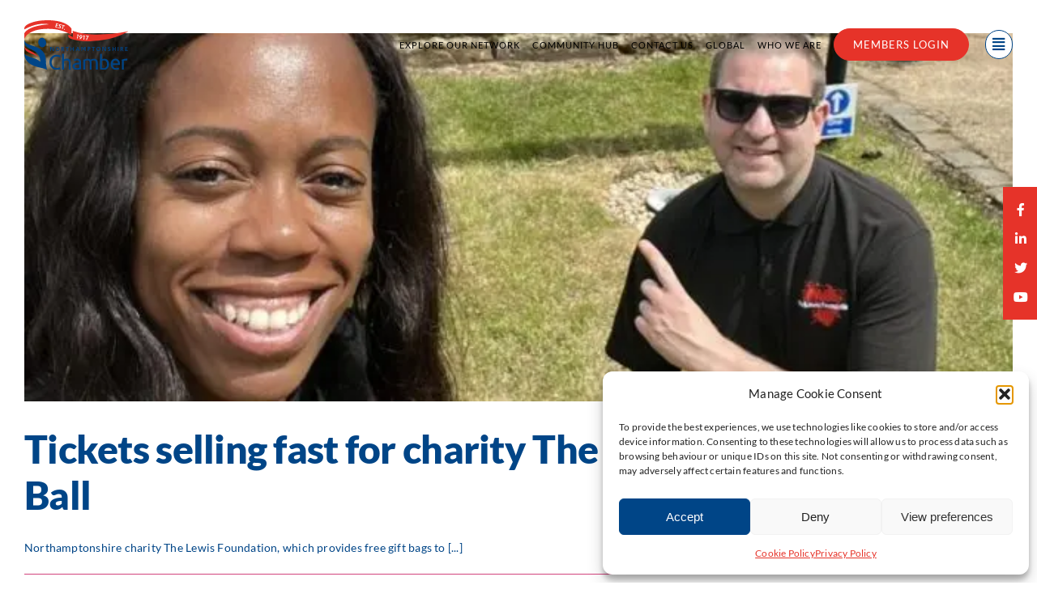

--- FILE ---
content_type: text/html; charset=UTF-8
request_url: https://northants-chamber.co.uk/tag/event/page/2/
body_size: 29945
content:
<!DOCTYPE html>
<html class="avada-html-layout-wide avada-html-header-position-top avada-html-is-archive" lang="en-GB" prefix="og: http://ogp.me/ns# fb: http://ogp.me/ns/fb#">
<head>
	<meta http-equiv="X-UA-Compatible" content="IE=edge" />
	<meta http-equiv="Content-Type" content="text/html; charset=utf-8"/>
	<meta name="viewport" content="width=device-width, initial-scale=1" />
	<style id="awlb-live-editor">.fusion-builder-live .fusion-builder-live-toolbar .fusion-toolbar-nav > li.fusion-branding .fusion-builder-logo-wrapper .fusiona-avada-logo {background: url( https://www.123internet.agency/wp-content/uploads/2020/09/123-Internet-Avada-Logo.svg ) no-repeat center !important;
				background-size: contain !important;
				width: 30px;
				height: 30px;}.fusion-builder-live .fusion-builder-live-toolbar .fusion-toolbar-nav > li.fusion-branding .fusion-builder-logo-wrapper .fusiona-avada-logo:before {
					display: none;
				}</style><meta name='robots' content='index, follow, max-image-preview:large, max-snippet:-1, max-video-preview:-1' />
	<style>img:is([sizes="auto" i], [sizes^="auto," i]) { contain-intrinsic-size: 3000px 1500px }</style>
	
	<!-- This site is optimized with the Yoast SEO plugin v26.7 - https://yoast.com/wordpress/plugins/seo/ -->
	<title>Event Archives | Page 2 of 2 | Northamptonshire Chamber of Commerce</title>
	<link rel="canonical" href="https://northants-chamber.co.uk/tag/event/page/2/" />
	<link rel="prev" href="https://northants-chamber.co.uk/tag/event/" />
	<meta property="og:locale" content="en_GB" />
	<meta property="og:type" content="article" />
	<meta property="og:title" content="Event Archives | Page 2 of 2 | Northamptonshire Chamber of Commerce" />
	<meta property="og:url" content="https://northants-chamber.co.uk/tag/event/" />
	<meta property="og:site_name" content="Northamptonshire Chamber of Commerce" />
	<meta property="og:image" content="https://northants-chamber.co.uk/wp-content/uploads/2023/08/NNoC-OG-Image.jpg" />
	<meta property="og:image:width" content="1200" />
	<meta property="og:image:height" content="630" />
	<meta property="og:image:type" content="image/jpeg" />
	<meta name="twitter:card" content="summary_large_image" />
	<meta name="twitter:site" content="@northantscoc" />
	<script type="application/ld+json" class="yoast-schema-graph">{"@context":"https://schema.org","@graph":[{"@type":"CollectionPage","@id":"https://northants-chamber.co.uk/tag/event/","url":"https://northants-chamber.co.uk/tag/event/page/2/","name":"Event Archives | Page 2 of 2 | Northamptonshire Chamber of Commerce","isPartOf":{"@id":"https://northants-chamber.co.uk/#website"},"primaryImageOfPage":{"@id":"https://northants-chamber.co.uk/tag/event/page/2/#primaryimage"},"image":{"@id":"https://northants-chamber.co.uk/tag/event/page/2/#primaryimage"},"thumbnailUrl":"https://northants-chamber.co.uk/wp-content/uploads/2023/10/Fawsley-Hall.jpeg","breadcrumb":{"@id":"https://northants-chamber.co.uk/tag/event/page/2/#breadcrumb"},"inLanguage":"en-GB"},{"@type":"ImageObject","inLanguage":"en-GB","@id":"https://northants-chamber.co.uk/tag/event/page/2/#primaryimage","url":"https://northants-chamber.co.uk/wp-content/uploads/2023/10/Fawsley-Hall.jpeg","contentUrl":"https://northants-chamber.co.uk/wp-content/uploads/2023/10/Fawsley-Hall.jpeg","width":800,"height":684,"caption":"Founders Lorraine and Lee Lewis at Fawsley Hall Hotel &amp; Spa"},{"@type":"BreadcrumbList","@id":"https://northants-chamber.co.uk/tag/event/page/2/#breadcrumb","itemListElement":[{"@type":"ListItem","position":1,"name":"Home","item":"https://northants-chamber.co.uk/"},{"@type":"ListItem","position":2,"name":"Event"}]},{"@type":"WebSite","@id":"https://northants-chamber.co.uk/#website","url":"https://northants-chamber.co.uk/","name":"Northamptonshire Chamber of Commerce","description":"Northamptonshire Chamber of Commerce","publisher":{"@id":"https://northants-chamber.co.uk/#organization"},"alternateName":"NCoC","potentialAction":[{"@type":"SearchAction","target":{"@type":"EntryPoint","urlTemplate":"https://northants-chamber.co.uk/?s={search_term_string}"},"query-input":{"@type":"PropertyValueSpecification","valueRequired":true,"valueName":"search_term_string"}}],"inLanguage":"en-GB"},{"@type":"Organization","@id":"https://northants-chamber.co.uk/#organization","name":"Northamptonshire Chamber of Commerce","alternateName":"NCoC","url":"https://northants-chamber.co.uk/","logo":{"@type":"ImageObject","inLanguage":"en-GB","@id":"https://northants-chamber.co.uk/#/schema/logo/image/","url":"https://northants-chamber.co.uk/wp-content/uploads/2023/08/Logo-Northamptonshire-Chamber-of-Commerce-2.svg","contentUrl":"https://northants-chamber.co.uk/wp-content/uploads/2023/08/Logo-Northamptonshire-Chamber-of-Commerce-2.svg","width":156,"height":74,"caption":"Northamptonshire Chamber of Commerce"},"image":{"@id":"https://northants-chamber.co.uk/#/schema/logo/image/"},"sameAs":["https://www.facebook.com/Northamptonshire-Chamber-103125898237064","https://x.com/northantscoc","https://www.linkedin.com/company/northamptonshire-chamber-of-commerce","https://www.youtube.com/user/NorthantsChamber"]}]}</script>
	<!-- / Yoast SEO plugin. -->


<link rel="alternate" type="application/rss+xml" title="Northamptonshire Chamber of Commerce &raquo; Feed" href="https://northants-chamber.co.uk/feed/" />
<link rel="alternate" type="application/rss+xml" title="Northamptonshire Chamber of Commerce &raquo; Comments Feed" href="https://northants-chamber.co.uk/comments/feed/" />
					<link rel="shortcut icon" href="https://northants-chamber.co.uk/wp-content/uploads/2023/02/Favicon-Northamptonshire-Chamber-of-Commerce.svg" type="image/x-icon" />
		
					<!-- Apple Touch Icon -->
			<link rel="apple-touch-icon" sizes="180x180" href="https://northants-chamber.co.uk/wp-content/uploads/2023/02/Favicon-Northamptonshire-Chamber-of-Commerce.svg">
		
					<!-- Android Icon -->
			<link rel="icon" sizes="192x192" href="https://northants-chamber.co.uk/wp-content/uploads/2023/02/Favicon-Northamptonshire-Chamber-of-Commerce.svg">
		
					<!-- MS Edge Icon -->
			<meta name="msapplication-TileImage" content="https://northants-chamber.co.uk/wp-content/uploads/2023/02/Favicon-Northamptonshire-Chamber-of-Commerce.svg">
				<link rel="alternate" type="application/rss+xml" title="Northamptonshire Chamber of Commerce &raquo; Event Tag Feed" href="https://northants-chamber.co.uk/tag/event/feed/" />
				
		<meta property="og:locale" content="en_GB"/>
		<meta property="og:type" content="article"/>
		<meta property="og:site_name" content="Northamptonshire Chamber of Commerce"/>
		<meta property="og:title" content="Event Archives | Page 2 of 2 | Northamptonshire Chamber of Commerce"/>
				<meta property="og:url" content="https://northants-chamber.co.uk/member-news/tickets-selling-fast-for-charity-the-lewis-foundation-gala-ball/"/>
																				<meta property="og:image" content="https://northants-chamber.co.uk/wp-content/uploads/2023/10/Fawsley-Hall.jpeg"/>
		<meta property="og:image:width" content="800"/>
		<meta property="og:image:height" content="684"/>
		<meta property="og:image:type" content="image/jpeg"/>
				<script type="text/javascript">
/* <![CDATA[ */
window._wpemojiSettings = {"baseUrl":"https:\/\/s.w.org\/images\/core\/emoji\/16.0.1\/72x72\/","ext":".png","svgUrl":"https:\/\/s.w.org\/images\/core\/emoji\/16.0.1\/svg\/","svgExt":".svg","source":{"concatemoji":"https:\/\/northants-chamber.co.uk\/wp-includes\/js\/wp-emoji-release.min.js?ver=6.8.3"}};
/*! This file is auto-generated */
!function(s,n){var o,i,e;function c(e){try{var t={supportTests:e,timestamp:(new Date).valueOf()};sessionStorage.setItem(o,JSON.stringify(t))}catch(e){}}function p(e,t,n){e.clearRect(0,0,e.canvas.width,e.canvas.height),e.fillText(t,0,0);var t=new Uint32Array(e.getImageData(0,0,e.canvas.width,e.canvas.height).data),a=(e.clearRect(0,0,e.canvas.width,e.canvas.height),e.fillText(n,0,0),new Uint32Array(e.getImageData(0,0,e.canvas.width,e.canvas.height).data));return t.every(function(e,t){return e===a[t]})}function u(e,t){e.clearRect(0,0,e.canvas.width,e.canvas.height),e.fillText(t,0,0);for(var n=e.getImageData(16,16,1,1),a=0;a<n.data.length;a++)if(0!==n.data[a])return!1;return!0}function f(e,t,n,a){switch(t){case"flag":return n(e,"\ud83c\udff3\ufe0f\u200d\u26a7\ufe0f","\ud83c\udff3\ufe0f\u200b\u26a7\ufe0f")?!1:!n(e,"\ud83c\udde8\ud83c\uddf6","\ud83c\udde8\u200b\ud83c\uddf6")&&!n(e,"\ud83c\udff4\udb40\udc67\udb40\udc62\udb40\udc65\udb40\udc6e\udb40\udc67\udb40\udc7f","\ud83c\udff4\u200b\udb40\udc67\u200b\udb40\udc62\u200b\udb40\udc65\u200b\udb40\udc6e\u200b\udb40\udc67\u200b\udb40\udc7f");case"emoji":return!a(e,"\ud83e\udedf")}return!1}function g(e,t,n,a){var r="undefined"!=typeof WorkerGlobalScope&&self instanceof WorkerGlobalScope?new OffscreenCanvas(300,150):s.createElement("canvas"),o=r.getContext("2d",{willReadFrequently:!0}),i=(o.textBaseline="top",o.font="600 32px Arial",{});return e.forEach(function(e){i[e]=t(o,e,n,a)}),i}function t(e){var t=s.createElement("script");t.src=e,t.defer=!0,s.head.appendChild(t)}"undefined"!=typeof Promise&&(o="wpEmojiSettingsSupports",i=["flag","emoji"],n.supports={everything:!0,everythingExceptFlag:!0},e=new Promise(function(e){s.addEventListener("DOMContentLoaded",e,{once:!0})}),new Promise(function(t){var n=function(){try{var e=JSON.parse(sessionStorage.getItem(o));if("object"==typeof e&&"number"==typeof e.timestamp&&(new Date).valueOf()<e.timestamp+604800&&"object"==typeof e.supportTests)return e.supportTests}catch(e){}return null}();if(!n){if("undefined"!=typeof Worker&&"undefined"!=typeof OffscreenCanvas&&"undefined"!=typeof URL&&URL.createObjectURL&&"undefined"!=typeof Blob)try{var e="postMessage("+g.toString()+"("+[JSON.stringify(i),f.toString(),p.toString(),u.toString()].join(",")+"));",a=new Blob([e],{type:"text/javascript"}),r=new Worker(URL.createObjectURL(a),{name:"wpTestEmojiSupports"});return void(r.onmessage=function(e){c(n=e.data),r.terminate(),t(n)})}catch(e){}c(n=g(i,f,p,u))}t(n)}).then(function(e){for(var t in e)n.supports[t]=e[t],n.supports.everything=n.supports.everything&&n.supports[t],"flag"!==t&&(n.supports.everythingExceptFlag=n.supports.everythingExceptFlag&&n.supports[t]);n.supports.everythingExceptFlag=n.supports.everythingExceptFlag&&!n.supports.flag,n.DOMReady=!1,n.readyCallback=function(){n.DOMReady=!0}}).then(function(){return e}).then(function(){var e;n.supports.everything||(n.readyCallback(),(e=n.source||{}).concatemoji?t(e.concatemoji):e.wpemoji&&e.twemoji&&(t(e.twemoji),t(e.wpemoji)))}))}((window,document),window._wpemojiSettings);
/* ]]> */
</script>
<style id='wp-emoji-styles-inline-css' type='text/css'>

	img.wp-smiley, img.emoji {
		display: inline !important;
		border: none !important;
		box-shadow: none !important;
		height: 1em !important;
		width: 1em !important;
		margin: 0 0.07em !important;
		vertical-align: -0.1em !important;
		background: none !important;
		padding: 0 !important;
	}
</style>
<link rel='stylesheet' id='wp-block-library-css' href='https://northants-chamber.co.uk/wp-includes/css/dist/block-library/style.min.css?ver=6.8.3' type='text/css' media='all' />
<style id='wp-block-library-theme-inline-css' type='text/css'>
.wp-block-audio :where(figcaption){color:#555;font-size:13px;text-align:center}.is-dark-theme .wp-block-audio :where(figcaption){color:#ffffffa6}.wp-block-audio{margin:0 0 1em}.wp-block-code{border:1px solid #ccc;border-radius:4px;font-family:Menlo,Consolas,monaco,monospace;padding:.8em 1em}.wp-block-embed :where(figcaption){color:#555;font-size:13px;text-align:center}.is-dark-theme .wp-block-embed :where(figcaption){color:#ffffffa6}.wp-block-embed{margin:0 0 1em}.blocks-gallery-caption{color:#555;font-size:13px;text-align:center}.is-dark-theme .blocks-gallery-caption{color:#ffffffa6}:root :where(.wp-block-image figcaption){color:#555;font-size:13px;text-align:center}.is-dark-theme :root :where(.wp-block-image figcaption){color:#ffffffa6}.wp-block-image{margin:0 0 1em}.wp-block-pullquote{border-bottom:4px solid;border-top:4px solid;color:currentColor;margin-bottom:1.75em}.wp-block-pullquote cite,.wp-block-pullquote footer,.wp-block-pullquote__citation{color:currentColor;font-size:.8125em;font-style:normal;text-transform:uppercase}.wp-block-quote{border-left:.25em solid;margin:0 0 1.75em;padding-left:1em}.wp-block-quote cite,.wp-block-quote footer{color:currentColor;font-size:.8125em;font-style:normal;position:relative}.wp-block-quote:where(.has-text-align-right){border-left:none;border-right:.25em solid;padding-left:0;padding-right:1em}.wp-block-quote:where(.has-text-align-center){border:none;padding-left:0}.wp-block-quote.is-large,.wp-block-quote.is-style-large,.wp-block-quote:where(.is-style-plain){border:none}.wp-block-search .wp-block-search__label{font-weight:700}.wp-block-search__button{border:1px solid #ccc;padding:.375em .625em}:where(.wp-block-group.has-background){padding:1.25em 2.375em}.wp-block-separator.has-css-opacity{opacity:.4}.wp-block-separator{border:none;border-bottom:2px solid;margin-left:auto;margin-right:auto}.wp-block-separator.has-alpha-channel-opacity{opacity:1}.wp-block-separator:not(.is-style-wide):not(.is-style-dots){width:100px}.wp-block-separator.has-background:not(.is-style-dots){border-bottom:none;height:1px}.wp-block-separator.has-background:not(.is-style-wide):not(.is-style-dots){height:2px}.wp-block-table{margin:0 0 1em}.wp-block-table td,.wp-block-table th{word-break:normal}.wp-block-table :where(figcaption){color:#555;font-size:13px;text-align:center}.is-dark-theme .wp-block-table :where(figcaption){color:#ffffffa6}.wp-block-video :where(figcaption){color:#555;font-size:13px;text-align:center}.is-dark-theme .wp-block-video :where(figcaption){color:#ffffffa6}.wp-block-video{margin:0 0 1em}:root :where(.wp-block-template-part.has-background){margin-bottom:0;margin-top:0;padding:1.25em 2.375em}
</style>
<style id='classic-theme-styles-inline-css' type='text/css'>
/*! This file is auto-generated */
.wp-block-button__link{color:#fff;background-color:#32373c;border-radius:9999px;box-shadow:none;text-decoration:none;padding:calc(.667em + 2px) calc(1.333em + 2px);font-size:1.125em}.wp-block-file__button{background:#32373c;color:#fff;text-decoration:none}
</style>
<style id='safe-svg-svg-icon-style-inline-css' type='text/css'>
.safe-svg-cover{text-align:center}.safe-svg-cover .safe-svg-inside{display:inline-block;max-width:100%}.safe-svg-cover svg{fill:currentColor;height:100%;max-height:100%;max-width:100%;width:100%}

</style>
<style id='global-styles-inline-css' type='text/css'>
:root{--wp--preset--aspect-ratio--square: 1;--wp--preset--aspect-ratio--4-3: 4/3;--wp--preset--aspect-ratio--3-4: 3/4;--wp--preset--aspect-ratio--3-2: 3/2;--wp--preset--aspect-ratio--2-3: 2/3;--wp--preset--aspect-ratio--16-9: 16/9;--wp--preset--aspect-ratio--9-16: 9/16;--wp--preset--color--black: #000000;--wp--preset--color--cyan-bluish-gray: #abb8c3;--wp--preset--color--white: #ffffff;--wp--preset--color--pale-pink: #f78da7;--wp--preset--color--vivid-red: #cf2e2e;--wp--preset--color--luminous-vivid-orange: #ff6900;--wp--preset--color--luminous-vivid-amber: #fcb900;--wp--preset--color--light-green-cyan: #7bdcb5;--wp--preset--color--vivid-green-cyan: #00d084;--wp--preset--color--pale-cyan-blue: #8ed1fc;--wp--preset--color--vivid-cyan-blue: #0693e3;--wp--preset--color--vivid-purple: #9b51e0;--wp--preset--color--awb-color-1: #004587;--wp--preset--color--awb-color-2: #00162b;--wp--preset--color--awb-color-3: #d2447d;--wp--preset--color--awb-color-4: #f5c84e;--wp--preset--color--awb-color-5: #e63329;--wp--preset--color--awb-color-6: #b690cd;--wp--preset--color--awb-color-7: #b9c84d;--wp--preset--color--awb-color-8: #00cbab;--wp--preset--color--awb-color-custom-1: #26c0eb;--wp--preset--color--awb-color-custom-2: #7860c7;--wp--preset--color--awb-color-custom-3: #f7971e;--wp--preset--color--awb-color-custom-4: #f54e4e;--wp--preset--color--awb-color-custom-5: #ffffff;--wp--preset--color--awb-color-custom-6: #000000;--wp--preset--color--awb-color-custom-7: #f2f5f9;--wp--preset--gradient--vivid-cyan-blue-to-vivid-purple: linear-gradient(135deg,rgba(6,147,227,1) 0%,rgb(155,81,224) 100%);--wp--preset--gradient--light-green-cyan-to-vivid-green-cyan: linear-gradient(135deg,rgb(122,220,180) 0%,rgb(0,208,130) 100%);--wp--preset--gradient--luminous-vivid-amber-to-luminous-vivid-orange: linear-gradient(135deg,rgba(252,185,0,1) 0%,rgba(255,105,0,1) 100%);--wp--preset--gradient--luminous-vivid-orange-to-vivid-red: linear-gradient(135deg,rgba(255,105,0,1) 0%,rgb(207,46,46) 100%);--wp--preset--gradient--very-light-gray-to-cyan-bluish-gray: linear-gradient(135deg,rgb(238,238,238) 0%,rgb(169,184,195) 100%);--wp--preset--gradient--cool-to-warm-spectrum: linear-gradient(135deg,rgb(74,234,220) 0%,rgb(151,120,209) 20%,rgb(207,42,186) 40%,rgb(238,44,130) 60%,rgb(251,105,98) 80%,rgb(254,248,76) 100%);--wp--preset--gradient--blush-light-purple: linear-gradient(135deg,rgb(255,206,236) 0%,rgb(152,150,240) 100%);--wp--preset--gradient--blush-bordeaux: linear-gradient(135deg,rgb(254,205,165) 0%,rgb(254,45,45) 50%,rgb(107,0,62) 100%);--wp--preset--gradient--luminous-dusk: linear-gradient(135deg,rgb(255,203,112) 0%,rgb(199,81,192) 50%,rgb(65,88,208) 100%);--wp--preset--gradient--pale-ocean: linear-gradient(135deg,rgb(255,245,203) 0%,rgb(182,227,212) 50%,rgb(51,167,181) 100%);--wp--preset--gradient--electric-grass: linear-gradient(135deg,rgb(202,248,128) 0%,rgb(113,206,126) 100%);--wp--preset--gradient--midnight: linear-gradient(135deg,rgb(2,3,129) 0%,rgb(40,116,252) 100%);--wp--preset--font-size--small: 10.5px;--wp--preset--font-size--medium: 20px;--wp--preset--font-size--large: 21px;--wp--preset--font-size--x-large: 42px;--wp--preset--font-size--normal: 14px;--wp--preset--font-size--xlarge: 28px;--wp--preset--font-size--huge: 42px;--wp--preset--spacing--20: 0.44rem;--wp--preset--spacing--30: 0.67rem;--wp--preset--spacing--40: 1rem;--wp--preset--spacing--50: 1.5rem;--wp--preset--spacing--60: 2.25rem;--wp--preset--spacing--70: 3.38rem;--wp--preset--spacing--80: 5.06rem;--wp--preset--shadow--natural: 6px 6px 9px rgba(0, 0, 0, 0.2);--wp--preset--shadow--deep: 12px 12px 50px rgba(0, 0, 0, 0.4);--wp--preset--shadow--sharp: 6px 6px 0px rgba(0, 0, 0, 0.2);--wp--preset--shadow--outlined: 6px 6px 0px -3px rgba(255, 255, 255, 1), 6px 6px rgba(0, 0, 0, 1);--wp--preset--shadow--crisp: 6px 6px 0px rgba(0, 0, 0, 1);}:where(.is-layout-flex){gap: 0.5em;}:where(.is-layout-grid){gap: 0.5em;}body .is-layout-flex{display: flex;}.is-layout-flex{flex-wrap: wrap;align-items: center;}.is-layout-flex > :is(*, div){margin: 0;}body .is-layout-grid{display: grid;}.is-layout-grid > :is(*, div){margin: 0;}:where(.wp-block-columns.is-layout-flex){gap: 2em;}:where(.wp-block-columns.is-layout-grid){gap: 2em;}:where(.wp-block-post-template.is-layout-flex){gap: 1.25em;}:where(.wp-block-post-template.is-layout-grid){gap: 1.25em;}.has-black-color{color: var(--wp--preset--color--black) !important;}.has-cyan-bluish-gray-color{color: var(--wp--preset--color--cyan-bluish-gray) !important;}.has-white-color{color: var(--wp--preset--color--white) !important;}.has-pale-pink-color{color: var(--wp--preset--color--pale-pink) !important;}.has-vivid-red-color{color: var(--wp--preset--color--vivid-red) !important;}.has-luminous-vivid-orange-color{color: var(--wp--preset--color--luminous-vivid-orange) !important;}.has-luminous-vivid-amber-color{color: var(--wp--preset--color--luminous-vivid-amber) !important;}.has-light-green-cyan-color{color: var(--wp--preset--color--light-green-cyan) !important;}.has-vivid-green-cyan-color{color: var(--wp--preset--color--vivid-green-cyan) !important;}.has-pale-cyan-blue-color{color: var(--wp--preset--color--pale-cyan-blue) !important;}.has-vivid-cyan-blue-color{color: var(--wp--preset--color--vivid-cyan-blue) !important;}.has-vivid-purple-color{color: var(--wp--preset--color--vivid-purple) !important;}.has-black-background-color{background-color: var(--wp--preset--color--black) !important;}.has-cyan-bluish-gray-background-color{background-color: var(--wp--preset--color--cyan-bluish-gray) !important;}.has-white-background-color{background-color: var(--wp--preset--color--white) !important;}.has-pale-pink-background-color{background-color: var(--wp--preset--color--pale-pink) !important;}.has-vivid-red-background-color{background-color: var(--wp--preset--color--vivid-red) !important;}.has-luminous-vivid-orange-background-color{background-color: var(--wp--preset--color--luminous-vivid-orange) !important;}.has-luminous-vivid-amber-background-color{background-color: var(--wp--preset--color--luminous-vivid-amber) !important;}.has-light-green-cyan-background-color{background-color: var(--wp--preset--color--light-green-cyan) !important;}.has-vivid-green-cyan-background-color{background-color: var(--wp--preset--color--vivid-green-cyan) !important;}.has-pale-cyan-blue-background-color{background-color: var(--wp--preset--color--pale-cyan-blue) !important;}.has-vivid-cyan-blue-background-color{background-color: var(--wp--preset--color--vivid-cyan-blue) !important;}.has-vivid-purple-background-color{background-color: var(--wp--preset--color--vivid-purple) !important;}.has-black-border-color{border-color: var(--wp--preset--color--black) !important;}.has-cyan-bluish-gray-border-color{border-color: var(--wp--preset--color--cyan-bluish-gray) !important;}.has-white-border-color{border-color: var(--wp--preset--color--white) !important;}.has-pale-pink-border-color{border-color: var(--wp--preset--color--pale-pink) !important;}.has-vivid-red-border-color{border-color: var(--wp--preset--color--vivid-red) !important;}.has-luminous-vivid-orange-border-color{border-color: var(--wp--preset--color--luminous-vivid-orange) !important;}.has-luminous-vivid-amber-border-color{border-color: var(--wp--preset--color--luminous-vivid-amber) !important;}.has-light-green-cyan-border-color{border-color: var(--wp--preset--color--light-green-cyan) !important;}.has-vivid-green-cyan-border-color{border-color: var(--wp--preset--color--vivid-green-cyan) !important;}.has-pale-cyan-blue-border-color{border-color: var(--wp--preset--color--pale-cyan-blue) !important;}.has-vivid-cyan-blue-border-color{border-color: var(--wp--preset--color--vivid-cyan-blue) !important;}.has-vivid-purple-border-color{border-color: var(--wp--preset--color--vivid-purple) !important;}.has-vivid-cyan-blue-to-vivid-purple-gradient-background{background: var(--wp--preset--gradient--vivid-cyan-blue-to-vivid-purple) !important;}.has-light-green-cyan-to-vivid-green-cyan-gradient-background{background: var(--wp--preset--gradient--light-green-cyan-to-vivid-green-cyan) !important;}.has-luminous-vivid-amber-to-luminous-vivid-orange-gradient-background{background: var(--wp--preset--gradient--luminous-vivid-amber-to-luminous-vivid-orange) !important;}.has-luminous-vivid-orange-to-vivid-red-gradient-background{background: var(--wp--preset--gradient--luminous-vivid-orange-to-vivid-red) !important;}.has-very-light-gray-to-cyan-bluish-gray-gradient-background{background: var(--wp--preset--gradient--very-light-gray-to-cyan-bluish-gray) !important;}.has-cool-to-warm-spectrum-gradient-background{background: var(--wp--preset--gradient--cool-to-warm-spectrum) !important;}.has-blush-light-purple-gradient-background{background: var(--wp--preset--gradient--blush-light-purple) !important;}.has-blush-bordeaux-gradient-background{background: var(--wp--preset--gradient--blush-bordeaux) !important;}.has-luminous-dusk-gradient-background{background: var(--wp--preset--gradient--luminous-dusk) !important;}.has-pale-ocean-gradient-background{background: var(--wp--preset--gradient--pale-ocean) !important;}.has-electric-grass-gradient-background{background: var(--wp--preset--gradient--electric-grass) !important;}.has-midnight-gradient-background{background: var(--wp--preset--gradient--midnight) !important;}.has-small-font-size{font-size: var(--wp--preset--font-size--small) !important;}.has-medium-font-size{font-size: var(--wp--preset--font-size--medium) !important;}.has-large-font-size{font-size: var(--wp--preset--font-size--large) !important;}.has-x-large-font-size{font-size: var(--wp--preset--font-size--x-large) !important;}
:where(.wp-block-post-template.is-layout-flex){gap: 1.25em;}:where(.wp-block-post-template.is-layout-grid){gap: 1.25em;}
:where(.wp-block-columns.is-layout-flex){gap: 2em;}:where(.wp-block-columns.is-layout-grid){gap: 2em;}
:root :where(.wp-block-pullquote){font-size: 1.5em;line-height: 1.6;}
</style>
<link rel='stylesheet' id='wp-event-manager-frontend-css' href='https://northants-chamber.co.uk/wp-content/plugins/wp-event-manager/assets/css/frontend.min.css?ver=6.8.3' type='text/css' media='all' />
<link rel='stylesheet' id='wp-event-manager-jquery-ui-css-css' href='https://northants-chamber.co.uk/wp-content/plugins/wp-event-manager/assets/js/jquery-ui/jquery-ui.css?ver=6.8.3' type='text/css' media='all' />
<link rel='stylesheet' id='wp-event-manager-jquery-timepicker-css-css' href='https://northants-chamber.co.uk/wp-content/plugins/wp-event-manager/assets/js/jquery-timepicker/jquery.timepicker.min.css?ver=6.8.3' type='text/css' media='all' />
<link rel='stylesheet' id='wp-event-manager-grid-style-css' href='https://northants-chamber.co.uk/wp-content/plugins/wp-event-manager/assets/css/wpem-grid.min.css?ver=6.8.3' type='text/css' media='all' />
<link rel='stylesheet' id='wp-event-manager-font-style-css' href='https://northants-chamber.co.uk/wp-content/plugins/wp-event-manager/assets/fonts/style.css?ver=6.8.3' type='text/css' media='all' />
<link rel='stylesheet' id='cmplz-general-css' href='https://northants-chamber.co.uk/wp-content/plugins/complianz-gdpr/assets/css/cookieblocker.min.css?ver=1765990385' type='text/css' media='all' />
<link rel='stylesheet' id='child-style-css' href='https://northants-chamber.co.uk/wp-content/themes/Avada-Child-Theme/style.css?ver=6.8.3' type='text/css' media='all' />
<link rel='stylesheet' id='um_fonticons_ii-css' href='https://northants-chamber.co.uk/wp-content/plugins/ultimate-member/assets/css/um-fonticons-ii.css?ver=2.6.7' type='text/css' media='all' />
<link rel='stylesheet' id='um_fonticons_fa-css' href='https://northants-chamber.co.uk/wp-content/plugins/ultimate-member/assets/css/um-fonticons-fa.css?ver=2.6.7' type='text/css' media='all' />
<link rel='stylesheet' id='select2-css' href='https://northants-chamber.co.uk/wp-content/plugins/ultimate-member/assets/css/select2/select2.min.css?ver=4.0.13' type='text/css' media='all' />
<link rel='stylesheet' id='um_crop-css' href='https://northants-chamber.co.uk/wp-content/plugins/ultimate-member/assets/css/um-crop.css?ver=2.6.7' type='text/css' media='all' />
<link rel='stylesheet' id='um_modal-css' href='https://northants-chamber.co.uk/wp-content/plugins/ultimate-member/assets/css/um-modal.css?ver=2.6.7' type='text/css' media='all' />
<link rel='stylesheet' id='um_styles-css' href='https://northants-chamber.co.uk/wp-content/plugins/ultimate-member/assets/css/um-styles.css?ver=2.6.7' type='text/css' media='all' />
<link rel='stylesheet' id='um_profile-css' href='https://northants-chamber.co.uk/wp-content/plugins/ultimate-member/assets/css/um-profile.css?ver=2.6.7' type='text/css' media='all' />
<link rel='stylesheet' id='um_account-css' href='https://northants-chamber.co.uk/wp-content/plugins/ultimate-member/assets/css/um-account.css?ver=2.6.7' type='text/css' media='all' />
<link rel='stylesheet' id='um_misc-css' href='https://northants-chamber.co.uk/wp-content/plugins/ultimate-member/assets/css/um-misc.css?ver=2.6.7' type='text/css' media='all' />
<link rel='stylesheet' id='um_fileupload-css' href='https://northants-chamber.co.uk/wp-content/plugins/ultimate-member/assets/css/um-fileupload.css?ver=2.6.7' type='text/css' media='all' />
<link rel='stylesheet' id='um_datetime-css' href='https://northants-chamber.co.uk/wp-content/plugins/ultimate-member/assets/css/pickadate/default.css?ver=2.6.7' type='text/css' media='all' />
<link rel='stylesheet' id='um_datetime_date-css' href='https://northants-chamber.co.uk/wp-content/plugins/ultimate-member/assets/css/pickadate/default.date.css?ver=2.6.7' type='text/css' media='all' />
<link rel='stylesheet' id='um_datetime_time-css' href='https://northants-chamber.co.uk/wp-content/plugins/ultimate-member/assets/css/pickadate/default.time.css?ver=2.6.7' type='text/css' media='all' />
<link rel='stylesheet' id='um_raty-css' href='https://northants-chamber.co.uk/wp-content/plugins/ultimate-member/assets/css/um-raty.css?ver=2.6.7' type='text/css' media='all' />
<link rel='stylesheet' id='um_scrollbar-css' href='https://northants-chamber.co.uk/wp-content/plugins/ultimate-member/assets/css/simplebar.css?ver=2.6.7' type='text/css' media='all' />
<link rel='stylesheet' id='um_tipsy-css' href='https://northants-chamber.co.uk/wp-content/plugins/ultimate-member/assets/css/um-tipsy.css?ver=2.6.7' type='text/css' media='all' />
<link rel='stylesheet' id='um_responsive-css' href='https://northants-chamber.co.uk/wp-content/plugins/ultimate-member/assets/css/um-responsive.css?ver=2.6.7' type='text/css' media='all' />
<link rel='stylesheet' id='um_default_css-css' href='https://northants-chamber.co.uk/wp-content/plugins/ultimate-member/assets/css/um-old-default.css?ver=2.6.7' type='text/css' media='all' />
<link rel='stylesheet' id='fusion-dynamic-css-css' href='https://northants-chamber.co.uk/wp-content/uploads/fusion-styles/702c6c5d0bdbc84960af375bc138d718.min.css?ver=3.11.15' type='text/css' media='all' />
<link rel='stylesheet' id='avada-fullwidth-md-css' href='https://northants-chamber.co.uk/wp-content/plugins/fusion-builder/assets/css/media/fullwidth-md.min.css?ver=3.11.15' type='text/css' media='only screen and (max-width: 1024px)' />
<link rel='stylesheet' id='avada-fullwidth-sm-css' href='https://northants-chamber.co.uk/wp-content/plugins/fusion-builder/assets/css/media/fullwidth-sm.min.css?ver=3.11.15' type='text/css' media='only screen and (max-width: 700px)' />
<link rel='stylesheet' id='avada-icon-md-css' href='https://northants-chamber.co.uk/wp-content/plugins/fusion-builder/assets/css/media/icon-md.min.css?ver=3.11.15' type='text/css' media='only screen and (max-width: 1024px)' />
<link rel='stylesheet' id='avada-icon-sm-css' href='https://northants-chamber.co.uk/wp-content/plugins/fusion-builder/assets/css/media/icon-sm.min.css?ver=3.11.15' type='text/css' media='only screen and (max-width: 700px)' />
<link rel='stylesheet' id='avada-grid-md-css' href='https://northants-chamber.co.uk/wp-content/plugins/fusion-builder/assets/css/media/grid-md.min.css?ver=7.11.15' type='text/css' media='only screen and (max-width: 1024px)' />
<link rel='stylesheet' id='avada-grid-sm-css' href='https://northants-chamber.co.uk/wp-content/plugins/fusion-builder/assets/css/media/grid-sm.min.css?ver=7.11.15' type='text/css' media='only screen and (max-width: 700px)' />
<link rel='stylesheet' id='avada-image-md-css' href='https://northants-chamber.co.uk/wp-content/plugins/fusion-builder/assets/css/media/image-md.min.css?ver=7.11.15' type='text/css' media='only screen and (max-width: 1024px)' />
<link rel='stylesheet' id='avada-image-sm-css' href='https://northants-chamber.co.uk/wp-content/plugins/fusion-builder/assets/css/media/image-sm.min.css?ver=7.11.15' type='text/css' media='only screen and (max-width: 700px)' />
<link rel='stylesheet' id='avada-person-md-css' href='https://northants-chamber.co.uk/wp-content/plugins/fusion-builder/assets/css/media/person-md.min.css?ver=7.11.15' type='text/css' media='only screen and (max-width: 1024px)' />
<link rel='stylesheet' id='avada-person-sm-css' href='https://northants-chamber.co.uk/wp-content/plugins/fusion-builder/assets/css/media/person-sm.min.css?ver=7.11.15' type='text/css' media='only screen and (max-width: 700px)' />
<link rel='stylesheet' id='avada-section-separator-md-css' href='https://northants-chamber.co.uk/wp-content/plugins/fusion-builder/assets/css/media/section-separator-md.min.css?ver=3.11.15' type='text/css' media='only screen and (max-width: 1024px)' />
<link rel='stylesheet' id='avada-section-separator-sm-css' href='https://northants-chamber.co.uk/wp-content/plugins/fusion-builder/assets/css/media/section-separator-sm.min.css?ver=3.11.15' type='text/css' media='only screen and (max-width: 700px)' />
<link rel='stylesheet' id='avada-social-sharing-md-css' href='https://northants-chamber.co.uk/wp-content/plugins/fusion-builder/assets/css/media/social-sharing-md.min.css?ver=7.11.15' type='text/css' media='only screen and (max-width: 1024px)' />
<link rel='stylesheet' id='avada-social-sharing-sm-css' href='https://northants-chamber.co.uk/wp-content/plugins/fusion-builder/assets/css/media/social-sharing-sm.min.css?ver=7.11.15' type='text/css' media='only screen and (max-width: 700px)' />
<link rel='stylesheet' id='avada-social-links-md-css' href='https://northants-chamber.co.uk/wp-content/plugins/fusion-builder/assets/css/media/social-links-md.min.css?ver=7.11.15' type='text/css' media='only screen and (max-width: 1024px)' />
<link rel='stylesheet' id='avada-social-links-sm-css' href='https://northants-chamber.co.uk/wp-content/plugins/fusion-builder/assets/css/media/social-links-sm.min.css?ver=7.11.15' type='text/css' media='only screen and (max-width: 700px)' />
<link rel='stylesheet' id='avada-tabs-lg-min-css' href='https://northants-chamber.co.uk/wp-content/plugins/fusion-builder/assets/css/media/tabs-lg-min.min.css?ver=7.11.15' type='text/css' media='only screen and (min-width: 1024px)' />
<link rel='stylesheet' id='avada-tabs-lg-max-css' href='https://northants-chamber.co.uk/wp-content/plugins/fusion-builder/assets/css/media/tabs-lg-max.min.css?ver=7.11.15' type='text/css' media='only screen and (max-width: 1024px)' />
<link rel='stylesheet' id='avada-tabs-md-css' href='https://northants-chamber.co.uk/wp-content/plugins/fusion-builder/assets/css/media/tabs-md.min.css?ver=7.11.15' type='text/css' media='only screen and (max-width: 1024px)' />
<link rel='stylesheet' id='avada-tabs-sm-css' href='https://northants-chamber.co.uk/wp-content/plugins/fusion-builder/assets/css/media/tabs-sm.min.css?ver=7.11.15' type='text/css' media='only screen and (max-width: 700px)' />
<link rel='stylesheet' id='awb-title-md-css' href='https://northants-chamber.co.uk/wp-content/plugins/fusion-builder/assets/css/media/title-md.min.css?ver=3.11.15' type='text/css' media='only screen and (max-width: 1024px)' />
<link rel='stylesheet' id='awb-title-sm-css' href='https://northants-chamber.co.uk/wp-content/plugins/fusion-builder/assets/css/media/title-sm.min.css?ver=3.11.15' type='text/css' media='only screen and (max-width: 700px)' />
<link rel='stylesheet' id='avada-swiper-md-css' href='https://northants-chamber.co.uk/wp-content/plugins/fusion-builder/assets/css/media/swiper-md.min.css?ver=7.11.15' type='text/css' media='only screen and (max-width: 1024px)' />
<link rel='stylesheet' id='avada-swiper-sm-css' href='https://northants-chamber.co.uk/wp-content/plugins/fusion-builder/assets/css/media/swiper-sm.min.css?ver=7.11.15' type='text/css' media='only screen and (max-width: 700px)' />
<link rel='stylesheet' id='avada-post-cards-md-css' href='https://northants-chamber.co.uk/wp-content/plugins/fusion-builder/assets/css/media/post-cards-md.min.css?ver=7.11.15' type='text/css' media='only screen and (max-width: 1024px)' />
<link rel='stylesheet' id='avada-post-cards-sm-css' href='https://northants-chamber.co.uk/wp-content/plugins/fusion-builder/assets/css/media/post-cards-sm.min.css?ver=7.11.15' type='text/css' media='only screen and (max-width: 700px)' />
<link rel='stylesheet' id='avada-facebook-page-md-css' href='https://northants-chamber.co.uk/wp-content/plugins/fusion-builder/assets/css/media/facebook-page-md.min.css?ver=7.11.15' type='text/css' media='only screen and (max-width: 1024px)' />
<link rel='stylesheet' id='avada-facebook-page-sm-css' href='https://northants-chamber.co.uk/wp-content/plugins/fusion-builder/assets/css/media/facebook-page-sm.min.css?ver=7.11.15' type='text/css' media='only screen and (max-width: 700px)' />
<link rel='stylesheet' id='avada-twitter-timeline-md-css' href='https://northants-chamber.co.uk/wp-content/plugins/fusion-builder/assets/css/media/twitter-timeline-md.min.css?ver=7.11.15' type='text/css' media='only screen and (max-width: 1024px)' />
<link rel='stylesheet' id='avada-twitter-timeline-sm-css' href='https://northants-chamber.co.uk/wp-content/plugins/fusion-builder/assets/css/media/twitter-timeline-sm.min.css?ver=7.11.15' type='text/css' media='only screen and (max-width: 700px)' />
<link rel='stylesheet' id='avada-flickr-md-css' href='https://northants-chamber.co.uk/wp-content/plugins/fusion-builder/assets/css/media/flickr-md.min.css?ver=7.11.15' type='text/css' media='only screen and (max-width: 1024px)' />
<link rel='stylesheet' id='avada-flickr-sm-css' href='https://northants-chamber.co.uk/wp-content/plugins/fusion-builder/assets/css/media/flickr-sm.min.css?ver=7.11.15' type='text/css' media='only screen and (max-width: 700px)' />
<link rel='stylesheet' id='avada-tagcloud-md-css' href='https://northants-chamber.co.uk/wp-content/plugins/fusion-builder/assets/css/media/tagcloud-md.min.css?ver=7.11.15' type='text/css' media='only screen and (max-width: 1024px)' />
<link rel='stylesheet' id='avada-tagcloud-sm-css' href='https://northants-chamber.co.uk/wp-content/plugins/fusion-builder/assets/css/media/tagcloud-sm.min.css?ver=7.11.15' type='text/css' media='only screen and (max-width: 700px)' />
<link rel='stylesheet' id='avada-instagram-md-css' href='https://northants-chamber.co.uk/wp-content/plugins/fusion-builder/assets/css/media/instagram-md.min.css?ver=7.11.15' type='text/css' media='only screen and (max-width: 1024px)' />
<link rel='stylesheet' id='avada-instagram-sm-css' href='https://northants-chamber.co.uk/wp-content/plugins/fusion-builder/assets/css/media/instagram-sm.min.css?ver=7.11.15' type='text/css' media='only screen and (max-width: 700px)' />
<link rel='stylesheet' id='awb-meta-md-css' href='https://northants-chamber.co.uk/wp-content/plugins/fusion-builder/assets/css/media/meta-md.min.css?ver=7.11.15' type='text/css' media='only screen and (max-width: 1024px)' />
<link rel='stylesheet' id='awb-meta-sm-css' href='https://northants-chamber.co.uk/wp-content/plugins/fusion-builder/assets/css/media/meta-sm.min.css?ver=7.11.15' type='text/css' media='only screen and (max-width: 700px)' />
<link rel='stylesheet' id='awb-layout-colums-md-css' href='https://northants-chamber.co.uk/wp-content/plugins/fusion-builder/assets/css/media/layout-columns-md.min.css?ver=3.11.15' type='text/css' media='only screen and (max-width: 1024px)' />
<link rel='stylesheet' id='awb-layout-colums-sm-css' href='https://northants-chamber.co.uk/wp-content/plugins/fusion-builder/assets/css/media/layout-columns-sm.min.css?ver=3.11.15' type='text/css' media='only screen and (max-width: 700px)' />
<link rel='stylesheet' id='avada-max-1c-css' href='https://northants-chamber.co.uk/wp-content/themes/Avada/assets/css/media/max-1c.min.css?ver=7.11.15' type='text/css' media='only screen and (max-width: 644px)' />
<link rel='stylesheet' id='avada-max-2c-css' href='https://northants-chamber.co.uk/wp-content/themes/Avada/assets/css/media/max-2c.min.css?ver=7.11.15' type='text/css' media='only screen and (max-width: 720px)' />
<link rel='stylesheet' id='avada-min-2c-max-3c-css' href='https://northants-chamber.co.uk/wp-content/themes/Avada/assets/css/media/min-2c-max-3c.min.css?ver=7.11.15' type='text/css' media='only screen and (min-width: 720px) and (max-width: 796px)' />
<link rel='stylesheet' id='avada-min-3c-max-4c-css' href='https://northants-chamber.co.uk/wp-content/themes/Avada/assets/css/media/min-3c-max-4c.min.css?ver=7.11.15' type='text/css' media='only screen and (min-width: 796px) and (max-width: 872px)' />
<link rel='stylesheet' id='avada-min-4c-max-5c-css' href='https://northants-chamber.co.uk/wp-content/themes/Avada/assets/css/media/min-4c-max-5c.min.css?ver=7.11.15' type='text/css' media='only screen and (min-width: 872px) and (max-width: 948px)' />
<link rel='stylesheet' id='avada-min-5c-max-6c-css' href='https://northants-chamber.co.uk/wp-content/themes/Avada/assets/css/media/min-5c-max-6c.min.css?ver=7.11.15' type='text/css' media='only screen and (min-width: 948px) and (max-width: 1024px)' />
<link rel='stylesheet' id='avada-min-shbp-css' href='https://northants-chamber.co.uk/wp-content/themes/Avada/assets/css/media/min-shbp.min.css?ver=7.11.15' type='text/css' media='only screen and (min-width: 1025px)' />
<link rel='stylesheet' id='avada-max-shbp-css' href='https://northants-chamber.co.uk/wp-content/themes/Avada/assets/css/media/max-shbp.min.css?ver=7.11.15' type='text/css' media='only screen and (max-width: 1024px)' />
<link rel='stylesheet' id='avada-max-sh-shbp-css' href='https://northants-chamber.co.uk/wp-content/themes/Avada/assets/css/media/max-sh-shbp.min.css?ver=7.11.15' type='text/css' media='only screen and (max-width: 1024px)' />
<link rel='stylesheet' id='avada-min-768-max-1024-p-css' href='https://northants-chamber.co.uk/wp-content/themes/Avada/assets/css/media/min-768-max-1024-p.min.css?ver=7.11.15' type='text/css' media='only screen and (min-device-width: 768px) and (max-device-width: 1024px) and (orientation: portrait)' />
<link rel='stylesheet' id='avada-min-768-max-1024-l-css' href='https://northants-chamber.co.uk/wp-content/themes/Avada/assets/css/media/min-768-max-1024-l.min.css?ver=7.11.15' type='text/css' media='only screen and (min-device-width: 768px) and (max-device-width: 1024px) and (orientation: landscape)' />
<link rel='stylesheet' id='avada-max-sh-cbp-css' href='https://northants-chamber.co.uk/wp-content/themes/Avada/assets/css/media/max-sh-cbp.min.css?ver=7.11.15' type='text/css' media='only screen and (max-width: 1024px)' />
<link rel='stylesheet' id='avada-max-sh-sbp-css' href='https://northants-chamber.co.uk/wp-content/themes/Avada/assets/css/media/max-sh-sbp.min.css?ver=7.11.15' type='text/css' media='only screen and (max-width: 1024px)' />
<link rel='stylesheet' id='avada-max-sh-640-css' href='https://northants-chamber.co.uk/wp-content/themes/Avada/assets/css/media/max-sh-640.min.css?ver=7.11.15' type='text/css' media='only screen and (max-width: 640px)' />
<link rel='stylesheet' id='avada-max-shbp-18-css' href='https://northants-chamber.co.uk/wp-content/themes/Avada/assets/css/media/max-shbp-18.min.css?ver=7.11.15' type='text/css' media='only screen and (max-width: 1006px)' />
<link rel='stylesheet' id='avada-max-shbp-32-css' href='https://northants-chamber.co.uk/wp-content/themes/Avada/assets/css/media/max-shbp-32.min.css?ver=7.11.15' type='text/css' media='only screen and (max-width: 992px)' />
<link rel='stylesheet' id='avada-min-sh-cbp-css' href='https://northants-chamber.co.uk/wp-content/themes/Avada/assets/css/media/min-sh-cbp.min.css?ver=7.11.15' type='text/css' media='only screen and (min-width: 1024px)' />
<link rel='stylesheet' id='avada-max-640-css' href='https://northants-chamber.co.uk/wp-content/themes/Avada/assets/css/media/max-640.min.css?ver=7.11.15' type='text/css' media='only screen and (max-device-width: 640px)' />
<link rel='stylesheet' id='avada-max-main-css' href='https://northants-chamber.co.uk/wp-content/themes/Avada/assets/css/media/max-main.min.css?ver=7.11.15' type='text/css' media='only screen and (max-width: 1024px)' />
<link rel='stylesheet' id='avada-max-cbp-css' href='https://northants-chamber.co.uk/wp-content/themes/Avada/assets/css/media/max-cbp.min.css?ver=7.11.15' type='text/css' media='only screen and (max-width: 1024px)' />
<link rel='stylesheet' id='fb-max-sh-cbp-css' href='https://northants-chamber.co.uk/wp-content/plugins/fusion-builder/assets/css/media/max-sh-cbp.min.css?ver=3.11.15' type='text/css' media='only screen and (max-width: 1024px)' />
<link rel='stylesheet' id='fb-min-768-max-1024-p-css' href='https://northants-chamber.co.uk/wp-content/plugins/fusion-builder/assets/css/media/min-768-max-1024-p.min.css?ver=3.11.15' type='text/css' media='only screen and (min-device-width: 768px) and (max-device-width: 1024px) and (orientation: portrait)' />
<link rel='stylesheet' id='fb-max-640-css' href='https://northants-chamber.co.uk/wp-content/plugins/fusion-builder/assets/css/media/max-640.min.css?ver=3.11.15' type='text/css' media='only screen and (max-device-width: 640px)' />
<link rel='stylesheet' id='fb-max-1c-css' href='https://northants-chamber.co.uk/wp-content/plugins/fusion-builder/assets/css/media/max-1c.css?ver=3.11.15' type='text/css' media='only screen and (max-width: 644px)' />
<link rel='stylesheet' id='fb-max-2c-css' href='https://northants-chamber.co.uk/wp-content/plugins/fusion-builder/assets/css/media/max-2c.css?ver=3.11.15' type='text/css' media='only screen and (max-width: 720px)' />
<link rel='stylesheet' id='fb-min-2c-max-3c-css' href='https://northants-chamber.co.uk/wp-content/plugins/fusion-builder/assets/css/media/min-2c-max-3c.css?ver=3.11.15' type='text/css' media='only screen and (min-width: 720px) and (max-width: 796px)' />
<link rel='stylesheet' id='fb-min-3c-max-4c-css' href='https://northants-chamber.co.uk/wp-content/plugins/fusion-builder/assets/css/media/min-3c-max-4c.css?ver=3.11.15' type='text/css' media='only screen and (min-width: 796px) and (max-width: 872px)' />
<link rel='stylesheet' id='fb-min-4c-max-5c-css' href='https://northants-chamber.co.uk/wp-content/plugins/fusion-builder/assets/css/media/min-4c-max-5c.css?ver=3.11.15' type='text/css' media='only screen and (min-width: 872px) and (max-width: 948px)' />
<link rel='stylesheet' id='fb-min-5c-max-6c-css' href='https://northants-chamber.co.uk/wp-content/plugins/fusion-builder/assets/css/media/min-5c-max-6c.css?ver=3.11.15' type='text/css' media='only screen and (min-width: 948px) and (max-width: 1024px)' />
<link rel='stylesheet' id='avada-off-canvas-md-css' href='https://northants-chamber.co.uk/wp-content/plugins/fusion-builder/assets/css/media/off-canvas-md.min.css?ver=7.11.15' type='text/css' media='only screen and (max-width: 1024px)' />
<link rel='stylesheet' id='avada-off-canvas-sm-css' href='https://northants-chamber.co.uk/wp-content/plugins/fusion-builder/assets/css/media/off-canvas-sm.min.css?ver=7.11.15' type='text/css' media='only screen and (max-width: 700px)' />
<script type="text/javascript" src="https://northants-chamber.co.uk/wp-includes/js/jquery/jquery.min.js?ver=3.7.1" id="jquery-core-js"></script>
<script type="text/javascript" src="https://northants-chamber.co.uk/wp-includes/js/jquery/jquery-migrate.min.js?ver=3.4.1" id="jquery-migrate-js"></script>
<script type="text/javascript" src="https://northants-chamber.co.uk/wp-content/plugins/ultimate-member/assets/js/um-gdpr.min.js?ver=2.6.7" id="um-gdpr-js"></script>
<link rel="https://api.w.org/" href="https://northants-chamber.co.uk/wp-json/" /><link rel="alternate" title="JSON" type="application/json" href="https://northants-chamber.co.uk/wp-json/wp/v2/tags/15" /><link rel="EditURI" type="application/rsd+xml" title="RSD" href="https://northants-chamber.co.uk/xmlrpc.php?rsd" />
<meta name="generator" content="WordPress 6.8.3" />
		<style type="text/css">
			.um_request_name {
				display: none !important;
			}
		</style>
				<style>.cmplz-hidden {
					display: none !important;
				}</style><link rel="preload" href="https://northants-chamber.co.uk/wp-content/themes/Avada/includes/lib/assets/fonts/icomoon/awb-icons.woff" as="font" type="font/woff" crossorigin><link rel="preload" href="//pro.fontawesome.com/releases/v5.15.4/webfonts/fa-brands-400.woff2" as="font" type="font/woff2" crossorigin><link rel="preload" href="//pro.fontawesome.com/releases/v5.15.4/webfonts/fa-regular-400.woff2" as="font" type="font/woff2" crossorigin><link rel="preload" href="//pro.fontawesome.com/releases/v5.15.4/webfonts/fa-solid-900.woff2" as="font" type="font/woff2" crossorigin><link rel="preload" href="//pro.fontawesome.com/releases/v5.15.4/webfonts/fa-light-300.woff2" as="font" type="font/woff2" crossorigin><style type="text/css" id="css-fb-visibility">@media screen and (max-width: 700px){.fusion-no-small-visibility{display:none !important;}body .sm-text-align-center{text-align:center !important;}body .sm-text-align-left{text-align:left !important;}body .sm-text-align-right{text-align:right !important;}body .sm-flex-align-center{justify-content:center !important;}body .sm-flex-align-flex-start{justify-content:flex-start !important;}body .sm-flex-align-flex-end{justify-content:flex-end !important;}body .sm-mx-auto{margin-left:auto !important;margin-right:auto !important;}body .sm-ml-auto{margin-left:auto !important;}body .sm-mr-auto{margin-right:auto !important;}body .fusion-absolute-position-small{position:absolute;top:auto;width:100%;}.awb-sticky.awb-sticky-small{ position: sticky; top: var(--awb-sticky-offset,0); }}@media screen and (min-width: 701px) and (max-width: 1024px){.fusion-no-medium-visibility{display:none !important;}body .md-text-align-center{text-align:center !important;}body .md-text-align-left{text-align:left !important;}body .md-text-align-right{text-align:right !important;}body .md-flex-align-center{justify-content:center !important;}body .md-flex-align-flex-start{justify-content:flex-start !important;}body .md-flex-align-flex-end{justify-content:flex-end !important;}body .md-mx-auto{margin-left:auto !important;margin-right:auto !important;}body .md-ml-auto{margin-left:auto !important;}body .md-mr-auto{margin-right:auto !important;}body .fusion-absolute-position-medium{position:absolute;top:auto;width:100%;}.awb-sticky.awb-sticky-medium{ position: sticky; top: var(--awb-sticky-offset,0); }}@media screen and (min-width: 1025px){.fusion-no-large-visibility{display:none !important;}body .lg-text-align-center{text-align:center !important;}body .lg-text-align-left{text-align:left !important;}body .lg-text-align-right{text-align:right !important;}body .lg-flex-align-center{justify-content:center !important;}body .lg-flex-align-flex-start{justify-content:flex-start !important;}body .lg-flex-align-flex-end{justify-content:flex-end !important;}body .lg-mx-auto{margin-left:auto !important;margin-right:auto !important;}body .lg-ml-auto{margin-left:auto !important;}body .lg-mr-auto{margin-right:auto !important;}body .fusion-absolute-position-large{position:absolute;top:auto;width:100%;}.awb-sticky.awb-sticky-large{ position: sticky; top: var(--awb-sticky-offset,0); }}</style><style type="text/css" id="fusion-branding-style">#wpadminbar .avada-menu > .ab-item:before,#wpadminbar > #wp-toolbar #wp-admin-bar-fb-edit > .ab-item:before {background: url( https://www.123internet.agency/wp-content/uploads/2020/09/123-Internet-Avada-Logo.svg ) no-repeat center !important;background-size: auto !important;content: "" !important;
						padding: 2px 0;
						width: 20px;
						height: 20px;
						background-size: contain !important;}</style>		<style type="text/css" id="wp-custom-css">
			.um-account.um-editing .um-account-main .um-account-tab .um-field-user_email{ display:none!important; }


.eapp-photo-gallery-photo-gallery-component > div{ text-align:center!important; }


#wpadminbar #wp-admin-bar-fb-edit{ display:none; }


.web_image img {
    height: 150px;
    object-fit: contain;
    width: 100%;
    max-width: 270px;
}
.mobile_image img {
    max-width: 190px;
}

.fusion-accordian .panel-heading .panel-title a{ color: var(--link_color)!important; }
.fusion-accordian .panel-heading .panel-title a:hover{     color: var(--awb-toggle-hover-accent-color)!important; }


#um_field_1229_custom_profile_banner{ padding-top:0px; }
#um_field_1229_custom_profile_banner .um-field-area .um-button{ display:none!important; }
#um_field_1229_tmp_title .um-field-area{ display:none!important; }
#um_field_1229_tmp_title .um-field-label label{ color: var(--awb-color1);
    font-size: 18px !important; }		</style>
				<script type="text/javascript">
			var doc = document.documentElement;
			doc.setAttribute( 'data-useragent', navigator.userAgent );
		</script>
		<!-- Google tag (gtag.js) -->
<script type="text/plain" data-service="google-analytics" data-category="statistics" async data-cmplz-src="https://www.googletagmanager.com/gtag/js?id=G-KGCQQKRD4E"></script>
<script>
  window.dataLayer = window.dataLayer || [];
  function gtag(){dataLayer.push(arguments);}
  gtag('js', new Date());

  gtag('config', 'G-KGCQQKRD4E');
</script>
	</head>

<body data-cmplz=1 class="archive paged tag tag-event tag-15 paged-2 tag-paged-2 wp-theme-Avada wp-child-theme-Avada-Child-Theme awb-no-sidebars fusion-image-hovers fusion-pagination-sizing fusion-button_type-flat fusion-button_span-no fusion-button_gradient-linear avada-image-rollover-circle-yes avada-image-rollover-yes avada-image-rollover-direction-left 123-internet-child fusion-body ltr fusion-sticky-header no-tablet-sticky-header no-mobile-sticky-header no-mobile-slidingbar no-mobile-totop avada-has-rev-slider-styles fusion-disable-outline fusion-sub-menu-fade mobile-logo-pos-left layout-wide-mode avada-has-boxed-modal-shadow-none layout-scroll-offset-full avada-has-zero-margin-offset-top fusion-top-header menu-text-align-center mobile-menu-design-classic fusion-show-pagination-text fusion-header-layout-v3 avada-responsive avada-footer-fx-none avada-menu-highlight-style-bar fusion-search-form-clean fusion-main-menu-search-overlay fusion-avatar-circle avada-dropdown-styles avada-blog-layout-large avada-blog-archive-layout-large avada-header-shadow-no avada-menu-icon-position-left avada-has-megamenu-shadow avada-has-mobile-menu-search avada-has-main-nav-search-icon avada-has-breadcrumb-mobile-hidden avada-has-titlebar-hide avada-header-border-color-full-transparent avada-has-pagination-width_height avada-flyout-menu-direction-fade avada-ec-views-v1" data-awb-post-id="7801">
		<a class="skip-link screen-reader-text" href="#content">Skip to content</a>

	<div id="boxed-wrapper">
		
		<div id="wrapper" class="fusion-wrapper">
			<div id="home" style="position:relative;top:-1px;"></div>
												<div class="fusion-tb-header"><div class="fusion-fullwidth fullwidth-box fusion-builder-row-1 fusion-flex-container has-pattern-background has-mask-background nonhundred-percent-fullwidth non-hundred-percent-height-scrolling fusion-custom-z-index fusion-absolute-container fusion-absolute-position-small fusion-absolute-position-medium fusion-absolute-position-large" style="--awb-border-radius-top-left:0px;--awb-border-radius-top-right:0px;--awb-border-radius-bottom-right:0px;--awb-border-radius-bottom-left:0px;--awb-z-index:9999999999;--awb-padding-top:25px;--awb-padding-bottom:25px;--awb-flex-wrap:wrap;" id="global_header" ><div class="fusion-builder-row fusion-row fusion-flex-align-items-flex-start fusion-flex-content-wrap" style="max-width:1456px;margin-left: calc(-4% / 2 );margin-right: calc(-4% / 2 );"><div class="fusion-layout-column fusion_builder_column fusion-builder-column-0 fusion_builder_column_1_1 1_1 fusion-flex-column fusion-flex-align-self-stretch" style="--awb-bg-size:cover;--awb-width-large:100%;--awb-margin-top-large:0px;--awb-spacing-right-large:1.92%;--awb-margin-bottom-large:0px;--awb-spacing-left-large:1.92%;--awb-width-medium:100%;--awb-order-medium:0;--awb-spacing-right-medium:1.92%;--awb-spacing-left-medium:1.92%;--awb-width-small:100%;--awb-order-small:0;--awb-spacing-right-small:1.92%;--awb-spacing-left-small:1.92%;"><div class="fusion-column-wrapper fusion-column-has-shadow fusion-flex-justify-content-flex-end fusion-content-layout-row fusion-flex-align-items-center fusion-content-nowrap"><div class="fusion-image-element md-text-align-left sm-text-align-left" style="text-align:right;--awb-max-width:150px;--awb-caption-title-font-family:var(--h2_typography-font-family);--awb-caption-title-font-weight:var(--h2_typography-font-weight);--awb-caption-title-font-style:var(--h2_typography-font-style);--awb-caption-title-size:var(--h2_typography-font-size);--awb-caption-title-transform:var(--h2_typography-text-transform);--awb-caption-title-line-height:var(--h2_typography-line-height);--awb-caption-title-letter-spacing:var(--h2_typography-letter-spacing);"><span class=" fusion-imageframe imageframe-none imageframe-1 hover-type-none"><a class="fusion-no-lightbox" href="/" target="_self" aria-label="Northamptonshire Chamber of Commerce"><img decoding="async" width="156" height="74" alt="Northamptonshire Chamber of Commerce" src="https://northants-chamber.co.uk/wp-content/uploads/2023/02/Logo-Northamptonshire-Chamber-of-Commerce.svg" class="img-responsive wp-image-11"/></a></span></div><nav class="awb-menu awb-menu_row awb-menu_em-hover mobile-mode-collapse-to-button awb-menu_icons-right awb-menu_dc-yes mobile-trigger-fullwidth-off awb-menu_mobile-toggle awb-menu_indent-left mobile-size-full-absolute loading mega-menu-loading awb-menu_desktop awb-menu_dropdown awb-menu_expand-right awb-menu_transition-fade fusion-no-small-visibility fusion-no-medium-visibility" style="--awb-font-size:11px;--awb-line-height:var(--awb-custom_typography_4-line-height);--awb-transition-time:450;--awb-text-transform:var(--awb-custom_typography_4-text-transform);--awb-min-height:35px;--awb-gap:15px;--awb-justify-content:flex-end;--awb-color:var(--awb-custom_color_6);--awb-letter-spacing:var(--awb-custom_typography_4-letter-spacing);--awb-active-color:var(--awb-color5);--awb-icons-color:var(--awb-custom_color_6);--awb-icons-hover-color:var(--awb-color5);--awb-main-justify-content:flex-start;--awb-mobile-justify:flex-start;--awb-mobile-caret-left:auto;--awb-mobile-caret-right:0;--awb-fusion-font-family-typography:var(--awb-custom_typography_4-font-family);--awb-fusion-font-weight-typography:var(--awb-custom_typography_4-font-weight);--awb-fusion-font-style-typography:var(--awb-custom_typography_4-font-style);--awb-fusion-font-family-submenu-typography:inherit;--awb-fusion-font-style-submenu-typography:normal;--awb-fusion-font-weight-submenu-typography:400;--awb-fusion-font-family-mobile-typography:inherit;--awb-fusion-font-style-mobile-typography:normal;--awb-fusion-font-weight-mobile-typography:400;" aria-label="Top Navigation" data-breakpoint="1024" data-count="0" data-transition-type="fade" data-transition-time="450" data-expand="right"><button type="button" class="awb-menu__m-toggle awb-menu__m-toggle_no-text" aria-expanded="false" aria-controls="menu-top-navigation"><span class="awb-menu__m-toggle-inner"><span class="collapsed-nav-text"><span class="screen-reader-text">Toggle Navigation</span></span><span class="awb-menu__m-collapse-icon awb-menu__m-collapse-icon_no-text"><span class="awb-menu__m-collapse-icon-open awb-menu__m-collapse-icon-open_no-text fa-bars fas"></span><span class="awb-menu__m-collapse-icon-close awb-menu__m-collapse-icon-close_no-text fa-times fas"></span></span></span></button><ul id="menu-top-navigation" class="fusion-menu awb-menu__main-ul awb-menu__main-ul_row"><li  id="menu-item-374"  class="menu-item menu-item-type-custom menu-item-object-custom menu-item-374 awb-menu__li awb-menu__main-li awb-menu__main-li_regular"  data-item-id="374"><span class="awb-menu__main-background-default awb-menu__main-background-default_fade"></span><span class="awb-menu__main-background-active awb-menu__main-background-active_fade"></span><a  title="Explore Our Network | Northamptonshire Chamber of Commerce" href="https://northants-chamber.co.uk/members-directory/" class="awb-menu__main-a awb-menu__main-a_regular"><span class="menu-text">Explore Our Network</span></a></li><li  id="menu-item-375"  class="menu-item menu-item-type-post_type menu-item-object-page menu-item-375 awb-menu__li awb-menu__main-li awb-menu__main-li_regular"  data-item-id="375"><span class="awb-menu__main-background-default awb-menu__main-background-default_fade"></span><span class="awb-menu__main-background-active awb-menu__main-background-active_fade"></span><a  title="Community Hub | Northamptonshire Chamber of Commerce" href="https://northants-chamber.co.uk/community-hub/" class="awb-menu__main-a awb-menu__main-a_regular"><span class="menu-text">Community Hub</span></a></li><li  id="menu-item-376"  class="menu-item menu-item-type-post_type menu-item-object-page menu-item-376 awb-menu__li awb-menu__main-li awb-menu__main-li_regular"  data-item-id="376"><span class="awb-menu__main-background-default awb-menu__main-background-default_fade"></span><span class="awb-menu__main-background-active awb-menu__main-background-active_fade"></span><a  title="Contact Us | Northamptonshire Chamber of Commerce" href="https://northants-chamber.co.uk/contact-us/" class="awb-menu__main-a awb-menu__main-a_regular"><span class="menu-text">Contact Us</span></a></li><li  id="menu-item-377"  class="menu-item menu-item-type-post_type menu-item-object-page menu-item-377 awb-menu__li awb-menu__main-li awb-menu__main-li_regular"  data-item-id="377"><span class="awb-menu__main-background-default awb-menu__main-background-default_fade"></span><span class="awb-menu__main-background-active awb-menu__main-background-active_fade"></span><a  title="International Trade | Northamptonshire Chamber of Commerce" href="https://northants-chamber.co.uk/international-trade/" class="awb-menu__main-a awb-menu__main-a_regular"><span class="menu-text">Global</span></a></li><li  id="menu-item-379"  class="menu-item menu-item-type-post_type menu-item-object-page menu-item-379 awb-menu__li awb-menu__main-li awb-menu__main-li_regular"  data-item-id="379"><span class="awb-menu__main-background-default awb-menu__main-background-default_fade"></span><span class="awb-menu__main-background-active awb-menu__main-background-active_fade"></span><a  title="Who We Are | Northamptonshire Chamber of Commerce" href="https://northants-chamber.co.uk/who-we-are/" class="awb-menu__main-a awb-menu__main-a_regular"><span class="menu-text">Who We Are</span></a></li><li  id="menu-item-380"  class="menu-item menu-item-type-custom menu-item-object-custom menu-item-380 awb-menu__li awb-menu__main-li awb-menu__li_button"  data-item-id="380"><a  title="Members Login | Northamptonshire Chamber of Commerce" target="_blank" rel="noopener noreferrer" href="/login/" class="awb-menu__main-a awb-menu__main-a_button"><span class="menu-text fusion-button button-default button-medium">Members Login</span></a></li></ul></nav><i class="fb-icon-element-1 fb-icon-element fontawesome-icon fa-align-justify fas circle-yes nav_trigger" style="--awb-iconcolor-hover:var(--awb-custom_color_5);--awb-circlecolor:var(--awb-custom_color_5);--awb-circlecolor-hover:var(--awb-color1);--awb-circlebordercolor:var(--awb-color1);--awb-circlebordercolor-hover:var(--awb-color1);--awb-circlebordersize:1px;--awb-font-size:17.6px;--awb-width:35.2px;--awb-height:35.2px;--awb-line-height:33.2px;--awb-margin-top:0;--awb-margin-right:0;--awb-margin-bottom:0;--awb-margin-left:10px;--awb-align-self:flex-end;--awb-md-align-self:flex-end;--awb-sm-align-self:flex-end;"></i></div></div><div class="fusion-layout-column fusion_builder_column fusion-builder-column-1 fusion_builder_column_1_1 1_1 fusion-flex-column fusion-no-small-visibility" style="--awb-z-index:999999999999;--awb-z-index-hover:999999999999;--awb-absolute-top:30vh;--awb-absolute-right:0px;--awb-container-position:absolute;--awb-bg-size:cover;--awb-width-large:100%;--awb-margin-top-large:0px;--awb-spacing-right-large:1.92%;--awb-margin-bottom-large:20px;--awb-spacing-left-large:1.92%;--awb-width-medium:100%;--awb-order-medium:0;--awb-spacing-right-medium:1.92%;--awb-spacing-left-medium:1.92%;--awb-width-small:100%;--awb-order-small:0;--awb-spacing-right-small:1.92%;--awb-spacing-left-small:1.92%;" id="social_links"><div class="fusion-column-wrapper fusion-column-has-shadow fusion-flex-justify-content-flex-start fusion-content-layout-column"><div class="fusion-social-links fusion-social-links-1" style="--awb-margin-top:0px;--awb-margin-right:0px;--awb-margin-bottom:0px;--awb-margin-left:0px;--awb-margin-top-small:5px;--awb-margin-right-small:5px;--awb-margin-bottom-small:5px;--awb-margin-left-small:5px;--awb-alignment:center;--awb-box-border-top:0px;--awb-box-border-right:0px;--awb-box-border-bottom:0px;--awb-box-border-left:0px;--awb-icon-colors-hover:var(--awb-color1);--awb-box-colors-hover:var(--awb-color1);--awb-box-border-color:var(--awb-color3);--awb-box-border-color-hover:var(--awb-color4);--awb-alignment-medium:center;--awb-alignment-small:center;"><div class="fusion-social-networks color-type-custom"><div class="fusion-social-networks-wrapper"><a class="fusion-social-network-icon fusion-tooltip fusion-facebook fa-facebook-f fab" style="color:var(--awb-custom_color_5);font-size:16px;" title="Facebook" aria-label="facebook" target="_blank" rel="noopener noreferrer" href="https://www.facebook.com/Northamptonshire-Chamber-103125898237064"></a><a class="fusion-social-network-icon fusion-tooltip fusion-linkedin fa-linkedin-in fab" style="color:var(--awb-custom_color_5);font-size:16px;" title="LinkedIn" aria-label="linkedin" target="_blank" rel="noopener noreferrer" href="https://www.linkedin.com/company/northamptonshire-chamber-of-commerce"></a><a class="fusion-social-network-icon fusion-tooltip fusion-twitter fa-twitter fab" style="color:var(--awb-custom_color_5);font-size:16px;" title="X" aria-label="twitter" target="_blank" rel="noopener noreferrer" href="https://twitter.com/northantscoc"></a><a class="fusion-social-network-icon fusion-tooltip fusion-youtube fa-youtube fab" style="color:var(--awb-custom_color_5);font-size:16px;" title="YouTube" aria-label="youtube" target="_blank" rel="noopener noreferrer" href="https://www.youtube.com/user/NorthantsChamber"></a></div></div></div></div></div></div></div><section class="fusion-fullwidth fullwidth-box fusion-builder-row-2 fusion-flex-container has-pattern-background has-mask-background nonhundred-percent-fullwidth non-hundred-percent-height-scrolling fusion-custom-z-index" style="--awb-border-radius-top-left:0px;--awb-border-radius-top-right:0px;--awb-border-radius-bottom-right:0px;--awb-border-radius-bottom-left:0px;--awb-z-index:99999999999;--awb-padding-top:45px;--awb-padding-right:30px;--awb-padding-bottom:45px;--awb-padding-left:30px;--awb-min-height:100vh;--awb-background-color:var(--awb-color1);--awb-flex-wrap:wrap;" id="flyout_navigation" ><div class="fusion-builder-row fusion-row fusion-flex-align-items-stretch fusion-flex-align-content-center fusion-flex-justify-content-center fusion-flex-content-wrap" style="max-width:1456px;margin-left: calc(-4% / 2 );margin-right: calc(-4% / 2 );"><div class="fusion-layout-column fusion_builder_column fusion-builder-column-2 fusion_builder_column_1_1 1_1 fusion-flex-column" style="--awb-bg-size:cover;--awb-width-large:100%;--awb-margin-top-large:0px;--awb-spacing-right-large:1.92%;--awb-margin-bottom-large:20px;--awb-spacing-left-large:1.92%;--awb-width-medium:100%;--awb-order-medium:0;--awb-spacing-right-medium:1.92%;--awb-spacing-left-medium:1.92%;--awb-width-small:100%;--awb-order-small:0;--awb-spacing-right-small:1.92%;--awb-spacing-left-small:1.92%;"><div class="fusion-column-wrapper fusion-column-has-shadow fusion-flex-justify-content-flex-start fusion-content-layout-column"><i class="fb-icon-element-2 fb-icon-element fontawesome-icon fa-align-justify fas circle-yes nav_trigger" style="--awb-iconcolor-hover:var(--awb-custom_color_5);--awb-circlecolor:var(--awb-custom_color_5);--awb-circlecolor-hover:var(--awb-color1);--awb-circlebordercolor:var(--awb-color1);--awb-circlebordercolor-hover:var(--awb-custom_color_5);--awb-circlebordersize:1px;--awb-font-size:17.6px;--awb-width:35.2px;--awb-height:35.2px;--awb-line-height:33.2px;--awb-margin-top:0;--awb-margin-right:0;--awb-margin-bottom:0;--awb-margin-left:10px;--awb-align-self:flex-end;--awb-md-align-self:flex-end;--awb-sm-align-self:flex-end;"></i></div></div><div class="fusion-layout-column fusion_builder_column fusion-builder-column-3 fusion_builder_column_1_1 1_1 fusion-flex-column" style="--awb-bg-size:cover;--awb-width-large:100%;--awb-margin-top-large:0px;--awb-spacing-right-large:1.92%;--awb-margin-bottom-large:20px;--awb-spacing-left-large:1.92%;--awb-width-medium:100%;--awb-order-medium:0;--awb-spacing-right-medium:1.92%;--awb-spacing-left-medium:1.92%;--awb-width-small:100%;--awb-order-small:0;--awb-spacing-right-small:1.92%;--awb-spacing-left-small:1.92%;"><div class="fusion-column-wrapper fusion-column-has-shadow fusion-flex-justify-content-flex-start fusion-content-layout-column"><div class="fusion-builder-row fusion-builder-row-inner fusion-row fusion-flex-align-items-stretch fusion-flex-align-content-center fusion-flex-justify-content-center fusion-flex-content-wrap" style="width:104% !important;max-width:104% !important;margin-left: calc(-4% / 2 );margin-right: calc(-4% / 2 );"><div class="fusion-layout-column fusion_builder_column_inner fusion-builder-nested-column-0 fusion_builder_column_inner_1_2 1_2 fusion-flex-column fusion-flex-align-self-flex-start" style="--awb-bg-size:cover;--awb-width-large:50%;--awb-margin-top-large:0px;--awb-spacing-right-large:3.84%;--awb-margin-bottom-large:20px;--awb-spacing-left-large:3.84%;--awb-width-medium:50%;--awb-order-medium:0;--awb-spacing-right-medium:3.84%;--awb-spacing-left-medium:3.84%;--awb-width-small:100%;--awb-order-small:0;--awb-spacing-right-small:1.92%;--awb-spacing-left-small:1.92%;"><div class="fusion-column-wrapper fusion-column-has-shadow fusion-flex-justify-content-center fusion-content-layout-column"><div class="fusion-image-element " style="--awb-caption-title-font-family:var(--h2_typography-font-family);--awb-caption-title-font-weight:var(--h2_typography-font-weight);--awb-caption-title-font-style:var(--h2_typography-font-style);--awb-caption-title-size:var(--h2_typography-font-size);--awb-caption-title-transform:var(--h2_typography-text-transform);--awb-caption-title-line-height:var(--h2_typography-line-height);--awb-caption-title-letter-spacing:var(--h2_typography-letter-spacing);"><span class=" fusion-imageframe imageframe-none imageframe-2 hover-type-none"><a class="fusion-no-lightbox" href="/" target="_self" aria-label="Northamptonshire Chamber of Commerce"><img decoding="async" width="138" height="65" alt="Northamptonshire Chamber of Commerce" src="https://northants-chamber.co.uk/wp-content/uploads/2023/02/Logo-White-Northamptonshire-Chamber-of-Commerce.svg" class="img-responsive wp-image-19"/></a></span></div></div></div><div class="fusion-layout-column fusion_builder_column_inner fusion-builder-nested-column-1 fusion_builder_column_inner_1_2 1_2 fusion-flex-column fusion-flex-align-self-flex-start" style="--awb-bg-size:cover;--awb-width-large:50%;--awb-margin-top-large:0px;--awb-spacing-right-large:70px;--awb-margin-bottom-large:20px;--awb-spacing-left-large:3.84%;--awb-width-medium:50%;--awb-order-medium:0;--awb-spacing-right-medium:70px;--awb-spacing-left-medium:3.84%;--awb-width-small:100%;--awb-order-small:0;--awb-spacing-right-small:1.92%;--awb-spacing-left-small:1.92%;" data-scroll-devices="small-visibility,medium-visibility,large-visibility"><div class="fusion-column-wrapper fusion-column-has-shadow fusion-flex-justify-content-flex-end fusion-content-layout-row fusion-flex-align-items-center fusion-content-nowrap"><div ><a class="fusion-button button-flat fusion-button-default-size button-custom fusion-button-default button-1 fusion-button-default-span fusion-button-default-type" style="--button_accent_color:var(--awb-custom_color_5);--button_accent_hover_color:var(--awb-custom_color_5);--button_border_hover_color:var(--awb-color5);--button_border_width-top:1px;--button_border_width-right:1px;--button_border_width-bottom:1px;--button_border_width-left:1px;--button_gradient_top_color:var(--awb-color5);--button_gradient_bottom_color:var(--awb-color5);--button_gradient_top_color_hover:rgba(230,51,41,0);--button_gradient_bottom_color_hover:rgba(230,51,41,0);--button_text_transform:var(--awb-custom_typography_3-text-transform);--button_font_size:var(--awb-custom_typography_3-font-size);--button_line_height:var(--awb-custom_typography_3-line-height);--button_typography-letter-spacing:var(--awb-custom_typography_3-letter-spacing);--button_typography-font-family:var(--awb-custom_typography_3-font-family);--button_typography-font-weight:var(--awb-custom_typography_3-font-weight);--button_typography-font-style:var(--awb-custom_typography_3-font-style);--button_margin-top:10px;--button_margin-right:10px;--button_margin-bottom:10px;--button_margin-left:10px;" target="_self" data-hover="icon_slide" title="Log In | Northamptonshire Chamber of Commerce" aria-label="Log In | Northamptonshire Chamber of Commerce" href="/login/"><span class="fusion-button-text">Log In Securely</span><i class="fa-arrow-right fas button-icon-right" aria-hidden="true"></i></a></div><div ><a class="fusion-button button-flat fusion-button-default-size button-custom fusion-button-default button-2 fusion-button-default-span fusion-button-default-type" style="--button_accent_color:var(--awb-custom_color_5);--button_accent_hover_color:var(--awb-custom_color_5);--button_border_hover_color:var(--awb-color5);--button_border_width-top:1px;--button_border_width-right:1px;--button_border_width-bottom:1px;--button_border_width-left:1px;--button_gradient_top_color:var(--awb-color5);--button_gradient_bottom_color:var(--awb-color5);--button_gradient_top_color_hover:rgba(230,51,41,0);--button_gradient_bottom_color_hover:rgba(230,51,41,0);--button_text_transform:var(--awb-custom_typography_3-text-transform);--button_font_size:var(--awb-custom_typography_3-font-size);--button_line_height:var(--awb-custom_typography_3-line-height);--button_typography-letter-spacing:var(--awb-custom_typography_3-letter-spacing);--button_typography-font-family:var(--awb-custom_typography_3-font-family);--button_typography-font-weight:var(--awb-custom_typography_3-font-weight);--button_typography-font-style:var(--awb-custom_typography_3-font-style);--button_margin-top:10px;--button_margin-right:10px;--button_margin-bottom:10px;--button_margin-left:10px;" target="_self" data-hover="icon_slide" title="Join Today | Northamptonshire Chamber of Commerce" aria-label="Join Today | Northamptonshire Chamber of Commerce" href="/membership/join-today/"><span class="fusion-button-text">Join Today</span><i class="fa-arrow-right fas button-icon-right" aria-hidden="true"></i></a></div></div></div></div><nav class="awb-menu awb-menu_column awb-menu_em-click mobile-mode-always-expanded awb-menu_icons-left awb-menu_dc-no mobile-trigger-fullwidth-off awb-menu_mobile-toggle awb-menu_indent-center loading mega-menu-loading awb-menu_desktop awb-menu_v-stacked awb-menu_em-always" style="--awb-font-size:var(--awb-custom_typography_4-font-size);--awb-line-height:var(--awb-custom_typography_4-line-height);--awb-margin-top:15px;--awb-text-transform:var(--awb-custom_typography_4-text-transform);--awb-min-height:20px;--awb-gap:10px;--awb-items-padding-bottom:15px;--awb-color:var(--awb-custom_color_5);--awb-letter-spacing:var(--awb-custom_typography_4-letter-spacing);--awb-active-color:var(--awb-color5);--awb-submenu-color:var(--awb-custom_color_5);--awb-submenu-bg:rgba(255,255,255,0);--awb-submenu-sep-color:var(--awb-color1);--awb-submenu-items-padding-top:6px;--awb-submenu-items-padding-right:0px;--awb-submenu-items-padding-bottom:6px;--awb-submenu-items-padding-left:0px;--awb-submenu-active-bg:rgba(249,249,251,0);--awb-submenu-active-color:var(--awb-color5);--awb-submenu-text-transform:capitalize;--awb-submenu-line-height:var(--awb-custom_typography_4-line-height);--awb-submenu-letter-spacing:var(--awb-custom_typography_4-letter-spacing);--awb-icons-color:var(--awb-color5);--awb-icons-hover-color:var(--awb-color5);--awb-main-justify-content:flex-start;--awb-mobile-bg:var(--awb-color1);--awb-mobile-color:var(--awb-custom_color_5);--awb-mobile-active-bg:var(--awb-color1);--awb-mobile-active-color:var(--awb-color5);--awb-mobile-sep-color:var(--awb-custom_color_5);--awb-stacked-submenu-indent:0px;--awb-mobile-justify:center;--awb-mobile-caret-left:auto;--awb-mobile-caret-right:0;--awb-fusion-font-family-typography:var(--awb-custom_typography_4-font-family);--awb-fusion-font-weight-typography:var(--awb-custom_typography_4-font-weight);--awb-fusion-font-style-typography:var(--awb-custom_typography_4-font-style);--awb-fusion-font-family-submenu-typography:&quot;Lato&quot;;--awb-fusion-font-style-submenu-typography:normal;--awb-fusion-font-weight-submenu-typography:400;--awb-fusion-font-family-mobile-typography:inherit;--awb-fusion-font-style-mobile-typography:normal;--awb-fusion-font-weight-mobile-typography:400;" aria-label="Main Navigation" data-breakpoint="1024" data-count="1" data-transition-type="fade" data-transition-time="300"><button type="button" class="awb-menu__m-toggle awb-menu__m-toggle_no-text" aria-expanded="false" aria-controls="menu-main-navigation"><span class="awb-menu__m-toggle-inner"><span class="collapsed-nav-text"><span class="screen-reader-text">Toggle Navigation</span></span><span class="awb-menu__m-collapse-icon awb-menu__m-collapse-icon_no-text"><span class="awb-menu__m-collapse-icon-open awb-menu__m-collapse-icon-open_no-text fa-bars fas"></span><span class="awb-menu__m-collapse-icon-close awb-menu__m-collapse-icon-close_no-text fa-times fas"></span></span></span></button><ul id="menu-main-navigation" class="fusion-menu awb-menu__main-ul awb-menu__main-ul_column"><li  id="menu-item-104"  class="nav_membership menu-item menu-item-type-post_type menu-item-object-page menu-item-has-children menu-item-104 awb-menu__li awb-menu__main-li awb-menu__main-li_regular"  data-classes="nav_membership" data-item-id="104"><span class="awb-menu__main-background-default awb-menu__main-background-default_fade"></span><span class="awb-menu__main-background-active awb-menu__main-background-active_fade"></span><a  title="Membership | Northamptonshire Chamber of Commerce" href="https://northants-chamber.co.uk/membership/" class="awb-menu__main-a awb-menu__main-a_regular"><span class="menu-text">Membership</span></a><button type="button" aria-label="Open submenu of Membership" aria-expanded="false" class="awb-menu__open-nav-submenu_mobile awb-menu__open-nav-submenu_click awb-menu__open-nav-submenu_main"></button><ul class="awb-menu__sub-ul awb-menu__sub-ul_main"><li  id="menu-item-2605"  class="menu-item menu-item-type-custom menu-item-object-custom menu-item-2605 awb-menu__li awb-menu__sub-li" ><a  title="Join Today | Northamptonshire Chamber of Commerce" target="_blank" rel="noopener noreferrer" href="https://northants-chamber.co.uk/membership/how-to-join-chamber/" class="awb-menu__sub-a"><span>Join Today</span></a></li><li  id="menu-item-16234"  class="menu-item menu-item-type-post_type menu-item-object-page menu-item-16234 awb-menu__li awb-menu__sub-li" ><a  href="https://northants-chamber.co.uk/membership/micro-business-join-today/" class="awb-menu__sub-a"><span>Micro Business’ Join Today</span></a></li></ul></li><li  id="menu-item-103"  class="nav_profile menu-item menu-item-type-post_type menu-item-object-page menu-item-has-children menu-item-103 awb-menu__li awb-menu__main-li awb-menu__main-li_regular"  data-classes="nav_profile" data-item-id="103"><span class="awb-menu__main-background-default awb-menu__main-background-default_fade"></span><span class="awb-menu__main-background-active awb-menu__main-background-active_fade"></span><a  title="Profile | Northamptonshire Chamber of Commerce" href="https://northants-chamber.co.uk/profile/" class="awb-menu__main-a awb-menu__main-a_regular"><span class="menu-text">Promote</span></a><button type="button" aria-label="Open submenu of Promote" aria-expanded="false" class="awb-menu__open-nav-submenu_mobile awb-menu__open-nav-submenu_click awb-menu__open-nav-submenu_main"></button><ul class="awb-menu__sub-ul awb-menu__sub-ul_main"><li  id="menu-item-337"  class="menu-item menu-item-type-post_type menu-item-object-page menu-item-337 awb-menu__li awb-menu__sub-li" ><a  title="InBusiness | Northamptonshire Chamber of Commerce" href="https://northants-chamber.co.uk/profile/inbusiness/" class="awb-menu__sub-a"><span>InBusiness</span></a></li><li  id="menu-item-339"  class="menu-item menu-item-type-post_type menu-item-object-page menu-item-339 awb-menu__li awb-menu__sub-li" ><a  title="Women with Vision | Northamptonshire Chamber of Commerce" href="https://northants-chamber.co.uk/profile/women-with-vision/" class="awb-menu__sub-a"><span>Women with Vision</span></a></li><li  id="menu-item-338"  class="menu-item menu-item-type-post_type menu-item-object-page menu-item-338 awb-menu__li awb-menu__sub-li" ><a  title="Next Generation | Northamptonshire Chamber of Commerce" href="https://northants-chamber.co.uk/profile/next-generation/" class="awb-menu__sub-a"><span>Next Generation</span></a></li></ul></li><li  id="menu-item-2380"  class="nav_connect menu-item menu-item-type-post_type menu-item-object-page menu-item-has-children menu-item-2380 awb-menu__li awb-menu__main-li awb-menu__main-li_regular"  data-classes="nav_connect" data-item-id="2380"><span class="awb-menu__main-background-default awb-menu__main-background-default_fade"></span><span class="awb-menu__main-background-active awb-menu__main-background-active_fade"></span><a  title="Connect | Northamptonshire Chamber of Commerce" href="https://northants-chamber.co.uk/connect/" class="awb-menu__main-a awb-menu__main-a_regular"><span class="menu-text">Connect</span></a><button type="button" aria-label="Open submenu of Connect" aria-expanded="false" class="awb-menu__open-nav-submenu_mobile awb-menu__open-nav-submenu_click awb-menu__open-nav-submenu_main"></button><ul class="awb-menu__sub-ul awb-menu__sub-ul_main"><li  id="menu-item-9316"  class="menu-item menu-item-type-custom menu-item-object-custom menu-item-9316 awb-menu__li awb-menu__sub-li" ><a  href="https://northants-chamber.co.uk/connect#chamber_events" class="awb-menu__sub-a"><span>Chamber Events</span></a></li><li  id="menu-item-9317"  class="menu-item menu-item-type-custom menu-item-object-custom menu-item-9317 awb-menu__li awb-menu__sub-li" ><a  href="https://northants-chamber.co.uk/connect#chamber_training" class="awb-menu__sub-a"><span>Chamber Training</span></a></li><li  id="menu-item-6974"  class="menu-item menu-item-type-post_type menu-item-object-page menu-item-6974 awb-menu__li awb-menu__sub-li" ><a  href="https://northants-chamber.co.uk/events/northamptonshire-business-exhibition/" class="awb-menu__sub-a"><span>Northamptonshire Business Exhibition</span></a></li><li  id="menu-item-6975"  class="menu-item menu-item-type-post_type menu-item-object-page menu-item-6975 awb-menu__li awb-menu__sub-li" ><a  href="https://northants-chamber.co.uk/events/northamptonshire-business-awards/" class="awb-menu__sub-a"><span>Northamptonshire Business Awards</span></a></li></ul></li><li  id="menu-item-102"  class="nav_training menu-item menu-item-type-post_type menu-item-object-page menu-item-has-children menu-item-102 awb-menu__li awb-menu__main-li awb-menu__main-li_regular"  data-classes="nav_training" data-item-id="102"><span class="awb-menu__main-background-default awb-menu__main-background-default_fade"></span><span class="awb-menu__main-background-active awb-menu__main-background-active_fade"></span><a  title="Training | Northamptonshire Chamber of Commerce" href="https://northants-chamber.co.uk/training/" class="awb-menu__main-a awb-menu__main-a_regular"><span class="menu-text">Train</span></a><button type="button" aria-label="Open submenu of Train" aria-expanded="false" class="awb-menu__open-nav-submenu_mobile awb-menu__open-nav-submenu_click awb-menu__open-nav-submenu_main"></button><ul class="awb-menu__sub-ul awb-menu__sub-ul_main"><li  id="menu-item-341"  class="menu-item menu-item-type-post_type menu-item-object-page menu-item-341 awb-menu__li awb-menu__sub-li" ><a  title="Training Calendar | Train | Northamptonshire Chamber of Commerce" href="https://northants-chamber.co.uk/training/training-calendar/" class="awb-menu__sub-a"><span>Training Calendar</span></a></li><li  id="menu-item-340"  class="menu-item menu-item-type-post_type menu-item-object-page menu-item-340 awb-menu__li awb-menu__sub-li" ><a  title="ILM Management Development Programme | Train | Northamptonshire Chamber of Commerce" href="https://northants-chamber.co.uk/training/ilm-management-development-programme/" class="awb-menu__sub-a"><span>Institute of Leadership Accredited Engaging Leadership Training Program</span></a></li><li  id="menu-item-2110"  class="menu-item menu-item-type-post_type menu-item-object-page menu-item-2110 awb-menu__li awb-menu__sub-li" ><a  title="Aspiring Leaders CMI Recognised | Train | Northamptonshire Chamber of Commerce" href="https://northants-chamber.co.uk/training/aspiring-leaders-cmi-recognised/" class="awb-menu__sub-a"><span>Aspiring Leaders CMI Recognised</span></a></li><li  id="menu-item-2131"  class="menu-item menu-item-type-post_type menu-item-object-page menu-item-2131 awb-menu__li awb-menu__sub-li" ><a  title="Bespoke Training | Train | Northamptonshire Chamber of Commerce" href="https://northants-chamber.co.uk/training/bespoke-training/" class="awb-menu__sub-a"><span>Bespoke Training</span></a></li></ul></li><li  id="menu-item-101"  class="nav_protection menu-item menu-item-type-post_type menu-item-object-page menu-item-has-children menu-item-101 awb-menu__li awb-menu__main-li awb-menu__main-li_regular"  data-classes="nav_protection" data-item-id="101"><span class="awb-menu__main-background-default awb-menu__main-background-default_fade"></span><span class="awb-menu__main-background-active awb-menu__main-background-active_fade"></span><a  title="Protection | Northamptonshire Chamber of Commerce" href="https://northants-chamber.co.uk/protection/" class="awb-menu__main-a awb-menu__main-a_regular"><span class="menu-text">Protect</span></a><button type="button" aria-label="Open submenu of Protect" aria-expanded="false" class="awb-menu__open-nav-submenu_mobile awb-menu__open-nav-submenu_click awb-menu__open-nav-submenu_main"></button><ul class="awb-menu__sub-ul awb-menu__sub-ul_main"><li  id="menu-item-343"  class="menu-item menu-item-type-post_type menu-item-object-page menu-item-343 awb-menu__li awb-menu__sub-li" ><a  title="Chamber HR | Protect | Northamptonshire Chamber of Commerce" href="https://northants-chamber.co.uk/protection/chamber-hr/" class="awb-menu__sub-a"><span>Chamber HR</span></a></li><li  id="menu-item-344"  class="menu-item menu-item-type-post_type menu-item-object-page menu-item-344 awb-menu__li awb-menu__sub-li" ><a  title="Chamber Legal | Protect | Northamptonshire Chamber of Commerce" href="https://northants-chamber.co.uk/protection/chamber-legal/" class="awb-menu__sub-a"><span>Chamber Legal</span></a></li><li  id="menu-item-342"  class="menu-item menu-item-type-post_type menu-item-object-page menu-item-342 awb-menu__li awb-menu__sub-li" ><a  title="Chamber Health &#038; Safety | Protect | Northamptonshire Chamber of Commerce" href="https://northants-chamber.co.uk/protection/chamber-health-safety/" class="awb-menu__sub-a"><span>Chamber Health &#038; Safety</span></a></li><li  id="menu-item-345"  class="menu-item menu-item-type-post_type menu-item-object-page menu-item-345 awb-menu__li awb-menu__sub-li" ><a  title="Chamber Tax | Protect | Northamptonshire Chamber of Commerce" href="https://northants-chamber.co.uk/protection/chamber-tax/" class="awb-menu__sub-a"><span>Chamber Tax</span></a></li></ul></li><li  id="menu-item-100"  class="nav_representation menu-item menu-item-type-post_type menu-item-object-page menu-item-has-children menu-item-100 awb-menu__li awb-menu__main-li awb-menu__main-li_regular"  data-classes="nav_representation" data-item-id="100"><span class="awb-menu__main-background-default awb-menu__main-background-default_fade"></span><span class="awb-menu__main-background-active awb-menu__main-background-active_fade"></span><a  title="Representation | Northamptonshire Chamber of Commerce" href="https://northants-chamber.co.uk/representation/" class="awb-menu__main-a awb-menu__main-a_regular"><span class="menu-text">Voice</span></a><button type="button" aria-label="Open submenu of Voice" aria-expanded="false" class="awb-menu__open-nav-submenu_mobile awb-menu__open-nav-submenu_click awb-menu__open-nav-submenu_main"></button><ul class="awb-menu__sub-ul awb-menu__sub-ul_main"><li  id="menu-item-349"  class="menu-item menu-item-type-post_type menu-item-object-page menu-item-349 awb-menu__li awb-menu__sub-li" ><a  title="Quarterly Economic Surveys | Northamptonshire Chamber of Commerce" href="https://northants-chamber.co.uk/representation/quarterly-economic-surveys/" class="awb-menu__sub-a"><span>Quarterly Economic Surveys</span></a></li></ul></li><li  id="menu-item-99"  class="nav_savings menu-item menu-item-type-post_type menu-item-object-page menu-item-has-children menu-item-99 awb-menu__li awb-menu__main-li awb-menu__main-li_regular"  data-classes="nav_savings" data-item-id="99"><span class="awb-menu__main-background-default awb-menu__main-background-default_fade"></span><span class="awb-menu__main-background-active awb-menu__main-background-active_fade"></span><a  title="Savings | Northamptonshire Chamber of Commerce" href="https://northants-chamber.co.uk/savings/" class="awb-menu__main-a awb-menu__main-a_regular"><span class="menu-text">Save</span></a><button type="button" aria-label="Open submenu of Save" aria-expanded="false" class="awb-menu__open-nav-submenu_mobile awb-menu__open-nav-submenu_click awb-menu__open-nav-submenu_main"></button><ul class="awb-menu__sub-ul awb-menu__sub-ul_main"><li  id="menu-item-18293"  class="menu-item menu-item-type-post_type menu-item-object-page menu-item-18293 awb-menu__li awb-menu__sub-li" ><a  href="https://northants-chamber.co.uk/savings/reclaim-tax/" class="awb-menu__sub-a"><span>Reclaim Tax</span></a></li><li  id="menu-item-18140"  class="menu-item menu-item-type-post_type menu-item-object-page menu-item-18140 awb-menu__li awb-menu__sub-li" ><a  href="https://northants-chamber.co.uk/savings/paya-group/" class="awb-menu__sub-a"><span>PAYA Group</span></a></li><li  id="menu-item-16968"  class="menu-item menu-item-type-post_type menu-item-object-page menu-item-16968 awb-menu__li awb-menu__sub-li" ><a  href="https://northants-chamber.co.uk/savings/trackzero/" class="awb-menu__sub-a"><span>TrackZero</span></a></li><li  id="menu-item-347"  class="menu-item menu-item-type-post_type menu-item-object-page menu-item-347 awb-menu__li awb-menu__sub-li" ><a  title="Chamber Finance Finder | Northamptonshire Chamber of Commerce" href="https://northants-chamber.co.uk/representation/chamber-finance-finder/" class="awb-menu__sub-a"><span>Chamber Finance Finder</span></a></li><li  id="menu-item-351"  class="menu-item menu-item-type-post_type menu-item-object-page menu-item-351 awb-menu__li awb-menu__sub-li" ><a  title="Chamber AA | Northamptonshire Chamber of Commerce" href="https://northants-chamber.co.uk/savings/chamber-aa/" class="awb-menu__sub-a"><span>Chamber AA</span></a></li><li  id="menu-item-352"  class="menu-item menu-item-type-post_type menu-item-object-page menu-item-352 awb-menu__li awb-menu__sub-li" ><a  title="Chamber Primary Health Plan | Northamptonshire Chamber of Commerce" href="https://northants-chamber.co.uk/savings/chamber-primary-health-plan/" class="awb-menu__sub-a"><span>Chamber Primary Health Plan</span></a></li><li  id="menu-item-355"  class="menu-item menu-item-type-post_type menu-item-object-page menu-item-355 awb-menu__li awb-menu__sub-li" ><a  title="Training | Northamptonshire Chamber of Commerce" href="https://northants-chamber.co.uk/savings/training/" class="awb-menu__sub-a"><span>Training</span></a></li><li  id="menu-item-353"  class="menu-item menu-item-type-post_type menu-item-object-page menu-item-353 awb-menu__li awb-menu__sub-li" ><a  title="Pathways 4 Recovery | Northamptonshire Chamber of Commerce" href="https://northants-chamber.co.uk/savings/pathways-4-recovery/" class="awb-menu__sub-a"><span>Pathways 4 Recovery</span></a></li><li  id="menu-item-350"  class="menu-item menu-item-type-post_type menu-item-object-page menu-item-350 awb-menu__li awb-menu__sub-li" ><a  title="AXA Health | Northamptonshire Chamber of Commerce" href="https://northants-chamber.co.uk/savings/axa-health/" class="awb-menu__sub-a"><span>AXA Health</span></a></li><li  id="menu-item-354"  class="menu-item menu-item-type-post_type menu-item-object-page menu-item-354 awb-menu__li awb-menu__sub-li" ><a  title="Room Rental | Northamptonshire Chamber of Commerce" href="https://northants-chamber.co.uk/savings/room-rental/" class="awb-menu__sub-a"><span>Room Rental</span></a></li></ul></li><li  id="menu-item-98"  class="nav_trade menu-item menu-item-type-post_type menu-item-object-page menu-item-has-children menu-item-98 awb-menu__li awb-menu__main-li awb-menu__main-li_regular"  data-classes="nav_trade" data-item-id="98"><span class="awb-menu__main-background-default awb-menu__main-background-default_fade"></span><span class="awb-menu__main-background-active awb-menu__main-background-active_fade"></span><a  title="International | Northamptonshire Chamber of Commerce" href="https://northants-chamber.co.uk/international-trade/" class="awb-menu__main-a awb-menu__main-a_regular"><span class="menu-text">Global</span></a><button type="button" aria-label="Open submenu of Global" aria-expanded="false" class="awb-menu__open-nav-submenu_mobile awb-menu__open-nav-submenu_click awb-menu__open-nav-submenu_main"></button><ul class="awb-menu__sub-ul awb-menu__sub-ul_main"><li  id="menu-item-17895"  class="menu-item menu-item-type-post_type menu-item-object-page menu-item-17895 awb-menu__li awb-menu__sub-li" ><a  href="https://northants-chamber.co.uk/international-trade/international-trade-forum/" class="awb-menu__sub-a"><span>International Trade Forum</span></a></li><li  id="menu-item-359"  class="menu-item menu-item-type-post_type menu-item-object-page menu-item-359 awb-menu__li awb-menu__sub-li" ><a  title="Export Document Services | Northamptonshire Chamber of Commerce" href="https://northants-chamber.co.uk/international-trade/export-document-services/" class="awb-menu__sub-a"><span>Export Document Services</span></a></li><li  id="menu-item-357"  class="menu-item menu-item-type-post_type menu-item-object-page menu-item-357 awb-menu__li awb-menu__sub-li" ><a  title="Chamber Foreign Exchange | Northamptonshire Chamber of Commerce" href="https://northants-chamber.co.uk/international-trade/chamber-foreign-exchange/" class="awb-menu__sub-a"><span>Chamber Foreign Exchange</span></a></li><li  id="menu-item-356"  class="menu-item menu-item-type-post_type menu-item-object-page menu-item-356 awb-menu__li awb-menu__sub-li" ><a  title="ATA Carnets | Northamptonshire Chamber of Commerce" href="https://northants-chamber.co.uk/international-trade/ata-carnets/" class="awb-menu__sub-a"><span>ATA Carnets</span></a></li><li  id="menu-item-361"  class="menu-item menu-item-type-post_type menu-item-object-page menu-item-361 awb-menu__li awb-menu__sub-li" ><a  title="Letter Of Credit | Northamptonshire Chamber of Commerce" href="https://northants-chamber.co.uk/international-trade/letter-of-credit/" class="awb-menu__sub-a"><span>Letter Of Credit</span></a></li><li  id="menu-item-362"  class="menu-item menu-item-type-post_type menu-item-object-page menu-item-362 awb-menu__li awb-menu__sub-li" ><a  title="Translations | Northamptonshire Chamber of Commerce" href="https://northants-chamber.co.uk/international-trade/translations/" class="awb-menu__sub-a"><span>Translations</span></a></li><li  id="menu-item-358"  class="menu-item menu-item-type-post_type menu-item-object-page menu-item-358 awb-menu__li awb-menu__sub-li" ><a  title="Customs Declarations Services | Northamptonshire Chamber of Commerce" href="https://northants-chamber.co.uk/international-trade/customs-declarations-services/" class="awb-menu__sub-a"><span>Customs Declarations Services</span></a></li></ul></li><li  id="menu-item-363"  class="nav_whoweare menu-item menu-item-type-post_type menu-item-object-page menu-item-has-children menu-item-363 awb-menu__li awb-menu__main-li awb-menu__main-li_regular"  data-classes="nav_whoweare" data-item-id="363"><span class="awb-menu__main-background-default awb-menu__main-background-default_fade"></span><span class="awb-menu__main-background-active awb-menu__main-background-active_fade"></span><a  title="Who We Are | Northamptonshire Chamber of Commerce" href="https://northants-chamber.co.uk/who-we-are/" class="awb-menu__main-a awb-menu__main-a_regular"><span class="menu-text">Who We Are</span></a><button type="button" aria-label="Open submenu of Who We Are" aria-expanded="false" class="awb-menu__open-nav-submenu_mobile awb-menu__open-nav-submenu_click awb-menu__open-nav-submenu_main"></button><ul class="awb-menu__sub-ul awb-menu__sub-ul_main"><li  id="menu-item-14794"  class="menu-item menu-item-type-post_type menu-item-object-page menu-item-14794 awb-menu__li awb-menu__sub-li" ><a  href="https://northants-chamber.co.uk/who-we-are/current-vacancies-jobs/" class="awb-menu__sub-a"><span>Current Vacancies</span></a></li><li  id="menu-item-367"  class="menu-item menu-item-type-post_type menu-item-object-page menu-item-367 awb-menu__li awb-menu__sub-li" ><a  title="Meet the Team | Northamptonshire Chamber of Commerce" href="https://northants-chamber.co.uk/who-we-are/meet-the-team/" class="awb-menu__sub-a"><span>Meet the Team</span></a></li><li  id="menu-item-366"  class="menu-item menu-item-type-post_type menu-item-object-page menu-item-366 awb-menu__li awb-menu__sub-li" ><a  title="Meet the Board | Northamptonshire Chamber of Commerce" href="https://northants-chamber.co.uk/who-we-are/meet-the-board/" class="awb-menu__sub-a"><span>Meet the Board</span></a></li><li  id="menu-item-365"  class="menu-item menu-item-type-post_type menu-item-object-page menu-item-365 awb-menu__li awb-menu__sub-li" ><a  title="Meet our Partners | Northamptonshire Chamber of Commerce" href="https://northants-chamber.co.uk/who-we-are/meet-our-partners/" class="awb-menu__sub-a"><span>Meet our Partners</span></a></li></ul></li><li  id="menu-item-369"  class="nav_commhub menu-item menu-item-type-post_type menu-item-object-page menu-item-has-children menu-item-369 awb-menu__li awb-menu__main-li awb-menu__main-li_regular"  data-classes="nav_commhub" data-item-id="369"><span class="awb-menu__main-background-default awb-menu__main-background-default_fade"></span><span class="awb-menu__main-background-active awb-menu__main-background-active_fade"></span><a  title="Community Hub | Northamptonshire Chamber of Commerce" href="https://northants-chamber.co.uk/community-hub/" class="awb-menu__main-a awb-menu__main-a_regular"><span class="menu-text">Community Hub</span></a><button type="button" aria-label="Open submenu of Community Hub" aria-expanded="false" class="awb-menu__open-nav-submenu_mobile awb-menu__open-nav-submenu_click awb-menu__open-nav-submenu_main"></button><ul class="awb-menu__sub-ul awb-menu__sub-ul_main"><li  id="menu-item-12257"  class="menu-item menu-item-type-post_type menu-item-object-page menu-item-12257 awb-menu__li awb-menu__sub-li" ><a  href="https://northants-chamber.co.uk/chamber-chat/" class="awb-menu__sub-a"><span>Chamber Chat Podcast</span></a></li><li  id="menu-item-371"  class="menu-item menu-item-type-post_type menu-item-object-page menu-item-371 awb-menu__li awb-menu__sub-li" ><a  title="Member News | Northamptonshire Chamber of Commerce" href="https://northants-chamber.co.uk/community-hub/member-news/" class="awb-menu__sub-a"><span>Member News</span></a></li><li  id="menu-item-6972"  class="menu-item menu-item-type-post_type menu-item-object-page menu-item-6972 awb-menu__li awb-menu__sub-li" ><a  title="Member Blogs | Northamptonshire Chamber of Commerce" href="https://northants-chamber.co.uk/blogs/" class="awb-menu__sub-a"><span>Member Blogs</span></a></li><li  id="menu-item-9353"  class="menu-item menu-item-type-custom menu-item-object-custom menu-item-9353 awb-menu__li awb-menu__sub-li" ><a  title="Member Offers | Northamptonshire Chamber of Commerce" href="https://northants-chamber.co.uk/community-hub#member_offers" class="awb-menu__sub-a"><span>Member Offers</span></a></li><li  id="menu-item-9355"  class="menu-item menu-item-type-custom menu-item-object-custom menu-item-9355 awb-menu__li awb-menu__sub-li" ><a  title="Job Vacancies | Northamptonshire Chamber of Commerce" href="https://northants-chamber.co.uk/community-hub#member_vacancies" class="awb-menu__sub-a"><span>Job Vacancies</span></a></li><li  id="menu-item-9356"  class="menu-item menu-item-type-custom menu-item-object-custom menu-item-9356 awb-menu__li awb-menu__sub-li" ><a  title="Member Events | Northamptonshire Chamber of Commerce" href="https://northants-chamber.co.uk/community-hub#member_events" class="awb-menu__sub-a"><span>Member Events</span></a></li></ul></li><li  id="menu-item-373"  class="nav_contact menu-item menu-item-type-post_type menu-item-object-page menu-item-has-children menu-item-373 awb-menu__li awb-menu__main-li awb-menu__main-li_regular"  data-classes="nav_contact" data-item-id="373"><span class="awb-menu__main-background-default awb-menu__main-background-default_fade"></span><span class="awb-menu__main-background-active awb-menu__main-background-active_fade"></span><a  title="Contact Us | Northamptonshire Chamber of Commerce" href="https://northants-chamber.co.uk/contact-us/" class="awb-menu__main-a awb-menu__main-a_regular"><span class="menu-text">Contact Us</span></a><button type="button" aria-label="Open submenu of Contact Us" aria-expanded="false" class="awb-menu__open-nav-submenu_mobile awb-menu__open-nav-submenu_click awb-menu__open-nav-submenu_main"></button><ul class="awb-menu__sub-ul awb-menu__sub-ul_main"><li  id="menu-item-12575"  class="menu-item menu-item-type-post_type menu-item-object-page menu-item-12575 awb-menu__li awb-menu__sub-li" ><a  href="https://northants-chamber.co.uk/chamber-faqs/" class="awb-menu__sub-a"><span>Chamber FAQs</span></a></li></ul></li><li  id="menu-item-1852"  class="menu-item menu-item-type-post_type menu-item-object-page menu-item-has-children menu-item-1852 awb-menu__li awb-menu__main-li awb-menu__main-li_regular"  data-item-id="1852"><span class="awb-menu__main-background-default awb-menu__main-background-default_fade"></span><span class="awb-menu__main-background-active awb-menu__main-background-active_fade"></span><a  title="Business Support | Northamptonshire Chamber of Commerce" href="https://northants-chamber.co.uk/business-support-northamptonshire/" class="awb-menu__main-a awb-menu__main-a_regular"><span class="menu-text">Business Support in Northamptonshire</span></a><button type="button" aria-label="Open submenu of Business Support in Northamptonshire" aria-expanded="false" class="awb-menu__open-nav-submenu_mobile awb-menu__open-nav-submenu_click awb-menu__open-nav-submenu_main"></button><ul class="awb-menu__sub-ul awb-menu__sub-ul_main"><li  id="menu-item-13000"  class="menu-item menu-item-type-post_type menu-item-object-page menu-item-13000 awb-menu__li awb-menu__sub-li" ><a  href="https://northants-chamber.co.uk/ukspf/" class="awb-menu__sub-a"><span>UKSPF</span></a></li><li  id="menu-item-1551"  class="menu-item menu-item-type-custom menu-item-object-custom menu-item-has-children menu-item-1551 awb-menu__li awb-menu__sub-li" ><a  href="#" class="awb-menu__sub-a"><span>Public Sector</span></a><button type="button" aria-label="Open submenu of Public Sector" aria-expanded="false" class="awb-menu__open-nav-submenu_mobile awb-menu__open-nav-submenu_click awb-menu__open-nav-submenu_sub"></button><ul class="awb-menu__sub-ul awb-menu__sub-ul_grand"><li  id="menu-item-1552"  class="menu-item menu-item-type-post_type menu-item-object-page menu-item-1552 awb-menu__li awb-menu__sub-li" ><a  href="https://northants-chamber.co.uk/savings/pathways-4-recovery/" class="awb-menu__sub-a"><span>Pathways 4 Recovery</span></a></li><li  id="menu-item-1988"  class="menu-item menu-item-type-post_type menu-item-object-page menu-item-1988 awb-menu__li awb-menu__sub-li" ><a  href="https://northants-chamber.co.uk/business-support-northamptonshire/local-skills-improvement-plans-lsip/" class="awb-menu__sub-a"><span>LSIP</span></a></li><li  id="menu-item-2582"  class="menu-item menu-item-type-post_type menu-item-object-page menu-item-2582 awb-menu__li awb-menu__sub-li" ><a  href="https://northants-chamber.co.uk/business-support-northamptonshire/lsif/" class="awb-menu__sub-a"><span>LSIF</span></a></li></ul></li></ul></li></ul></nav></div></div></div></section>
</div>		<div id="sliders-container" class="fusion-slider-visibility">
					</div>
											
			
						<main id="main" class="clearfix ">
				<div class="fusion-row" style="">
<section id="content" class="" style="">
	
	<div id="posts-container" class="fusion-blog-archive fusion-blog-layout-large-wrapper fusion-clearfix">
	<div class="fusion-posts-container fusion-blog-layout-large fusion-blog-pagination fusion-blog-rollover " data-pages="2">
		
		
													<article id="post-7801" class="fusion-post-large  post fusion-clearfix post-7801 type-post status-publish format-gallery has-post-thumbnail hentry category-member-events category-member-news tag-business tag-cancer tag-charity tag-charity-ball tag-corporate-partnership tag-event tag-fundraising tag-networking tag-northamptonshire post_format-post-format-gallery">
				
				
				
									
		<div class="fusion-flexslider flexslider fusion-flexslider-loading fusion-post-slideshow">
		<ul class="slides">
																		<li><div  class="fusion-image-wrapper fusion-image-size-fixed" aria-haspopup="true">
				<img width="669" height="272" src="https://northants-chamber.co.uk/wp-content/uploads/2023/10/Fawsley-Hall-669x272.jpeg" class="attachment-blog-large size-blog-large wp-post-image" alt="" decoding="async" fetchpriority="high" /><div class="fusion-rollover">
	<div class="fusion-rollover-content">

														<a class="fusion-rollover-link" href="https://northants-chamber.co.uk/member-news/tickets-selling-fast-for-charity-the-lewis-foundation-gala-ball/">Tickets selling fast for charity The Lewis Foundation Gala Ball</a>
			
														
								
													<div class="fusion-rollover-sep"></div>
				
																		<a class="fusion-rollover-gallery" href="https://northants-chamber.co.uk/wp-content/uploads/2023/10/Fawsley-Hall.jpeg" data-id="7801" data-rel="iLightbox[gallery]" data-title="Fawsley Hall" data-caption="Founders Lorraine and Lee Lewis at Fawsley Hall Hotel &amp; Spa">
						Gallery					</a>
														
		
												<h4 class="fusion-rollover-title">
					<a class="fusion-rollover-title-link" href="https://northants-chamber.co.uk/member-news/tickets-selling-fast-for-charity-the-lewis-foundation-gala-ball/">
						Tickets selling fast for charity The Lewis Foundation Gala Ball					</a>
				</h4>
			
										<div class="fusion-rollover-categories"><a href="https://northants-chamber.co.uk/category/member-events/" rel="tag">Member Events</a>, <a href="https://northants-chamber.co.uk/category/member-news/" rel="tag">Member News</a></div>					
		
						<a class="fusion-link-wrapper" href="https://northants-chamber.co.uk/member-news/tickets-selling-fast-for-charity-the-lewis-foundation-gala-ball/" aria-label="Tickets selling fast for charity The Lewis Foundation Gala Ball"></a>
	</div>
</div>
</div>
</li>
																																	</ul>
	</div>
				
				
				
				<div class="fusion-post-content post-content">
					<h2 class="entry-title fusion-post-title"><a href="https://northants-chamber.co.uk/member-news/tickets-selling-fast-for-charity-the-lewis-foundation-gala-ball/">Tickets selling fast for charity The Lewis Foundation Gala Ball</a></h2>
										
					<div class="fusion-post-content-container">
						<p>Northamptonshire charity The Lewis Foundation, which provides free gift bags to  [...]</p>					</div>
				</div>

				
																			<div class="fusion-meta-info">
																						<div class="fusion-alignleft">By <span class="vcard"><span class="fn"></span></span><span class="fusion-inline-sep">|</span><span class="updated rich-snippet-hidden">2023-10-16T09:19:01+00:00</span><span>05/10/2023</span><span class="fusion-inline-sep">|</span><a href="https://northants-chamber.co.uk/category/member-events/" rel="category tag">Member Events</a>, <a href="https://northants-chamber.co.uk/category/member-news/" rel="category tag">Member News</a><span class="fusion-inline-sep">|</span></div>							
																														<div class="fusion-alignright">
									<a href="https://northants-chamber.co.uk/member-news/tickets-selling-fast-for-charity-the-lewis-foundation-gala-ball/" class="fusion-read-more" aria-label="More on Tickets selling fast for charity The Lewis Foundation Gala Ball">
										Read More									</a>
								</div>
													</div>
									
				
							</article>

			
											<article id="post-7570" class="fusion-post-large  post fusion-clearfix post-7570 type-post status-publish format-standard has-post-thumbnail hentry category-member-events tag-event tag-networking tag-northamptonshire">
				
				
				
									
		<div class="fusion-flexslider flexslider fusion-flexslider-loading fusion-post-slideshow">
		<ul class="slides">
																		<li><div  class="fusion-image-wrapper fusion-image-size-fixed" aria-haspopup="true">
				<img width="669" height="272" src="https://northants-chamber.co.uk/wp-content/uploads/2023/09/NMD23-Ad-FacebookLinkedIn-2-669x272.png" class="attachment-blog-large size-blog-large wp-post-image" alt="Factory Tour" decoding="async" /><div class="fusion-rollover">
	<div class="fusion-rollover-content">

														<a class="fusion-rollover-link" href="https://northants-chamber.co.uk/member-events/celebrate-national-manufacturing-day-with-a-factory-tour-at-igus-uk-hosted-by-paradise-computing/">Celebrate National Manufacturing Day with a Factory Tour at igus UK, hosted by Paradise Computing</a>
			
														
								
													<div class="fusion-rollover-sep"></div>
				
																		<a class="fusion-rollover-gallery" href="https://northants-chamber.co.uk/wp-content/uploads/2023/09/NMD23-Ad-FacebookLinkedIn-2.png" data-id="7570" data-rel="iLightbox[gallery]" data-title="NMD23" data-caption="Paradise Computing Events">
						Gallery					</a>
														
		
												<h4 class="fusion-rollover-title">
					<a class="fusion-rollover-title-link" href="https://northants-chamber.co.uk/member-events/celebrate-national-manufacturing-day-with-a-factory-tour-at-igus-uk-hosted-by-paradise-computing/">
						Celebrate National Manufacturing Day with a Factory Tour at igus UK, hosted by Paradise Computing					</a>
				</h4>
			
										<div class="fusion-rollover-categories"><a href="https://northants-chamber.co.uk/category/member-events/" rel="tag">Member Events</a></div>					
		
						<a class="fusion-link-wrapper" href="https://northants-chamber.co.uk/member-events/celebrate-national-manufacturing-day-with-a-factory-tour-at-igus-uk-hosted-by-paradise-computing/" aria-label="Celebrate National Manufacturing Day with a Factory Tour at igus UK, hosted by Paradise Computing"></a>
	</div>
</div>
</div>
</li>
																																	</ul>
	</div>
				
				
				
				<div class="fusion-post-content post-content">
					<h2 class="entry-title fusion-post-title"><a href="https://northants-chamber.co.uk/member-events/celebrate-national-manufacturing-day-with-a-factory-tour-at-igus-uk-hosted-by-paradise-computing/">Celebrate National Manufacturing Day with a Factory Tour at igus UK, hosted by Paradise Computing</a></h2>
										
					<div class="fusion-post-content-container">
						<p>Unlocking the Future of Northamptonshire's Manufacturing Industry As we navigate  [...]</p>					</div>
				</div>

				
																			<div class="fusion-meta-info">
																						<div class="fusion-alignleft">By <span class="vcard"><span class="fn"></span></span><span class="fusion-inline-sep">|</span><span class="updated rich-snippet-hidden">2023-09-20T12:47:09+00:00</span><span>20/09/2023</span><span class="fusion-inline-sep">|</span><a href="https://northants-chamber.co.uk/category/member-events/" rel="category tag">Member Events</a><span class="fusion-inline-sep">|</span></div>							
																														<div class="fusion-alignright">
									<a href="https://northants-chamber.co.uk/member-events/celebrate-national-manufacturing-day-with-a-factory-tour-at-igus-uk-hosted-by-paradise-computing/" class="fusion-read-more" aria-label="More on Celebrate National Manufacturing Day with a Factory Tour at igus UK, hosted by Paradise Computing">
										Read More									</a>
								</div>
													</div>
									
				
							</article>

			
		
		
	</div>

			<div class="pagination clearfix"><a class="pagination-prev" rel="prev" href="https://northants-chamber.co.uk/tag/event/"><span class="page-prev"></span><span class="page-text">Previous</span></a><a href="https://northants-chamber.co.uk/tag/event/" class="inactive">1</a><span class="current">2</span></div><div class="fusion-clearfix"></div></div>
</section>
						
					</div>  <!-- fusion-row -->
				</main>  <!-- #main -->
				
				
								
					<div class="fusion-tb-footer fusion-footer"><div class="fusion-footer-widget-area fusion-widget-area"><section class="fusion-fullwidth fullwidth-box fusion-builder-row-3 fusion-flex-container has-pattern-background has-mask-background nonhundred-percent-fullwidth non-hundred-percent-height-scrolling" style="--awb-border-radius-top-left:0px;--awb-border-radius-top-right:0px;--awb-border-radius-bottom-right:0px;--awb-border-radius-bottom-left:0px;--awb-padding-top:6vh;--awb-padding-bottom:4vh;--awb-padding-top-small:6vh;--awb-padding-bottom-small:6vh;--awb-flex-wrap:wrap;" id="business_partners" ><div class="fusion-builder-row fusion-row fusion-flex-align-items-flex-start fusion-flex-content-wrap" style="max-width:1456px;margin-left: calc(-4% / 2 );margin-right: calc(-4% / 2 );"><div class="fusion-layout-column fusion_builder_column fusion-builder-column-4 fusion_builder_column_1_1 1_1 fusion-flex-column" style="--awb-bg-size:cover;--awb-width-large:100%;--awb-margin-top-large:0px;--awb-spacing-right-large:1.92%;--awb-margin-bottom-large:20px;--awb-spacing-left-large:1.92%;--awb-width-medium:100%;--awb-order-medium:0;--awb-spacing-right-medium:1.92%;--awb-spacing-left-medium:1.92%;--awb-width-small:100%;--awb-order-small:0;--awb-spacing-right-small:1.92%;--awb-spacing-left-small:1.92%;"><div class="fusion-column-wrapper fusion-column-has-shadow fusion-flex-justify-content-flex-start fusion-content-layout-column"><div class="fusion-title title fusion-title-1 fusion-sep-none fusion-title-center fusion-title-text fusion-title-size-two" style="--awb-text-color:var(--awb-custom_color_6);--awb-margin-top:0px;--awb-margin-bottom:25px;--awb-margin-top-small:0px;--awb-margin-bottom-small:15px;--awb-font-size:var(--awb-typography2-font-size);"><h2 class="fusion-title-heading title-heading-center" style="font-family:var(--awb-typography2-font-family);font-weight:var(--awb-typography2-font-weight);font-style:var(--awb-typography2-font-style);margin:0;font-size:1em;letter-spacing:var(--awb-typography2-letter-spacing);text-transform:var(--awb-typography2-text-transform);line-height:var(--awb-typography2-line-height);">Our Business Partners</h2></div></div></div><div class="fusion-layout-column fusion_builder_column fusion-builder-column-5 fusion_builder_column_1_1 1_1 fusion-flex-column" style="--awb-bg-size:cover;--awb-width-large:100%;--awb-margin-top-large:0px;--awb-spacing-right-large:1.92%;--awb-margin-bottom-large:0px;--awb-spacing-left-large:1.92%;--awb-width-medium:100%;--awb-order-medium:0;--awb-spacing-right-medium:1.92%;--awb-spacing-left-medium:1.92%;--awb-width-small:100%;--awb-order-small:0;--awb-spacing-right-small:1.92%;--awb-spacing-left-small:1.92%;"><div class="fusion-column-wrapper fusion-column-has-shadow fusion-flex-justify-content-flex-start fusion-content-layout-column"><div class="fusion-image-carousel fusion-image-carousel-auto fusion-image-carousel-1" style="margin-bottom:0px;"><div class="awb-carousel awb-swiper awb-swiper-carousel" data-autoplay="yes" data-columns="5" data-itemmargin="25" data-itemwidth="180" data-touchscroll="no" data-imagesize="auto" style="--awb-column-spacing:25px;"><div class="swiper-wrapper awb-image-carousel-wrapper fusion-flex-align-items-center"><div class="swiper-slide"><div class="fusion-carousel-item-wrapper"><div class="fusion-image-wrapper hover-type-none"><img decoding="async" width="1182" height="236" src="https://northants-chamber.co.uk/wp-content/uploads/2023/10/Bechtle_Landscape_sRGB_Two_Tone.png" class="attachment-full size-full" alt="ACS 365 | Business Partner | Northamptonshire Chamber of Commerce" srcset="https://northants-chamber.co.uk/wp-content/uploads/2023/10/Bechtle_Landscape_sRGB_Two_Tone-200x40.png 200w, https://northants-chamber.co.uk/wp-content/uploads/2023/10/Bechtle_Landscape_sRGB_Two_Tone-400x80.png 400w, https://northants-chamber.co.uk/wp-content/uploads/2023/10/Bechtle_Landscape_sRGB_Two_Tone-600x120.png 600w, https://northants-chamber.co.uk/wp-content/uploads/2023/10/Bechtle_Landscape_sRGB_Two_Tone-800x160.png 800w, https://northants-chamber.co.uk/wp-content/uploads/2023/10/Bechtle_Landscape_sRGB_Two_Tone.png 1182w" sizes="(min-width: 2200px) 100vw, (min-width: 947px) 260px, (min-width: 870px) 325px, (min-width: 794px) 433px, (min-width: 717px) 650px, (min-width: 640px) 717px, " /></div></div></div><div class="swiper-slide"><div class="fusion-carousel-item-wrapper"><div class="fusion-image-wrapper hover-type-none"><img decoding="async" width="1000" height="1000" src="https://northants-chamber.co.uk/wp-content/uploads/2023/02/DBFB-Business-Partner-Northamptonshire-Chamber-of-Commerce.svg" class="attachment-full size-full" alt="DBFB | Business Partner | Northamptonshire Chamber of Commerce" /></div></div></div><div class="swiper-slide"><div class="fusion-carousel-item-wrapper"><div class="fusion-image-wrapper hover-type-none"><img decoding="async" width="1000" height="1000" src="https://northants-chamber.co.uk/wp-content/uploads/2023/02/West-Northants-Council-Business-Partner-Northamptonshire-Chamber-of-Commerce.svg" class="attachment-full size-full" alt="West Northamptonshire Council | Business Partner | Northamptonshire Chamber of Commerce" /></div></div></div><div class="swiper-slide"><div class="fusion-carousel-item-wrapper"><div class="fusion-image-wrapper hover-type-none"><img decoding="async" width="1000" height="1000" src="https://northants-chamber.co.uk/wp-content/uploads/2023/02/Wilson-Browne-Solicitors-Business-Partner-Northamptonshire-Chamber-of-Commerce.svg" class="attachment-full size-full" alt="Wilson Browne Solicitors | Business Partner | Northamptonshire Chamber of Commerce" /></div></div></div><div class="swiper-slide"><div class="fusion-carousel-item-wrapper"><div class="fusion-image-wrapper hover-type-none"><img decoding="async" width="2064" height="1338" src="https://northants-chamber.co.uk/wp-content/uploads/2024/06/Wise-Parking.png" class="attachment-full size-full" alt="Wise Parking | Business Partner | Northamptonshire Chamber of Commerce" srcset="https://northants-chamber.co.uk/wp-content/uploads/2024/06/Wise-Parking-200x130.png 200w, https://northants-chamber.co.uk/wp-content/uploads/2024/06/Wise-Parking-400x259.png 400w, https://northants-chamber.co.uk/wp-content/uploads/2024/06/Wise-Parking-600x389.png 600w, https://northants-chamber.co.uk/wp-content/uploads/2024/06/Wise-Parking-800x519.png 800w, https://northants-chamber.co.uk/wp-content/uploads/2024/06/Wise-Parking-1200x778.png 1200w, https://northants-chamber.co.uk/wp-content/uploads/2024/06/Wise-Parking.png 2064w" sizes="(min-width: 2200px) 100vw, (min-width: 947px) 260px, (min-width: 870px) 325px, (min-width: 794px) 433px, (min-width: 717px) 650px, (min-width: 640px) 717px, " /></div></div></div><div class="swiper-slide"><div class="fusion-carousel-item-wrapper"><div class="fusion-image-wrapper hover-type-none"><img decoding="async" width="2000" height="856" src="https://northants-chamber.co.uk/wp-content/uploads/2023/10/Tresham-College-and-University-Centre-logo-RGB-scaled.jpg" class="attachment-full size-full" alt="Tresham College | Business Partner | Northamptonshire Chamber of Commerce" srcset="https://northants-chamber.co.uk/wp-content/uploads/2023/10/Tresham-College-and-University-Centre-logo-RGB-200x86.jpg 200w, https://northants-chamber.co.uk/wp-content/uploads/2023/10/Tresham-College-and-University-Centre-logo-RGB-400x171.jpg 400w, https://northants-chamber.co.uk/wp-content/uploads/2023/10/Tresham-College-and-University-Centre-logo-RGB-600x257.jpg 600w, https://northants-chamber.co.uk/wp-content/uploads/2023/10/Tresham-College-and-University-Centre-logo-RGB-800x342.jpg 800w, https://northants-chamber.co.uk/wp-content/uploads/2023/10/Tresham-College-and-University-Centre-logo-RGB-1200x513.jpg 1200w, https://northants-chamber.co.uk/wp-content/uploads/2023/10/Tresham-College-and-University-Centre-logo-RGB-scaled.jpg 2000w" sizes="(min-width: 2200px) 100vw, (min-width: 947px) 260px, (min-width: 870px) 325px, (min-width: 794px) 433px, (min-width: 717px) 650px, (min-width: 640px) 717px, " /></div></div></div><div class="swiper-slide"><div class="fusion-carousel-item-wrapper"><div class="fusion-image-wrapper hover-type-none"><img decoding="async" width="2000" height="1414" src="https://northants-chamber.co.uk/wp-content/uploads/2023/03/embgroup.jpg" class="attachment-full size-full" alt="EMB Group | Business Partner | Northamptonshire Chamber of Commerce" srcset="https://northants-chamber.co.uk/wp-content/uploads/2023/03/embgroup-200x141.jpg 200w, https://northants-chamber.co.uk/wp-content/uploads/2023/03/embgroup-400x283.jpg 400w, https://northants-chamber.co.uk/wp-content/uploads/2023/03/embgroup-600x424.jpg 600w, https://northants-chamber.co.uk/wp-content/uploads/2023/03/embgroup-800x566.jpg 800w, https://northants-chamber.co.uk/wp-content/uploads/2023/03/embgroup-1200x848.jpg 1200w, https://northants-chamber.co.uk/wp-content/uploads/2023/03/embgroup.jpg 2000w" sizes="(min-width: 2200px) 100vw, (min-width: 947px) 260px, (min-width: 870px) 325px, (min-width: 794px) 433px, (min-width: 717px) 650px, (min-width: 640px) 717px, " /></div></div></div><div class="swiper-slide"><div class="fusion-carousel-item-wrapper"><div class="fusion-image-wrapper hover-type-none"><img decoding="async" width="1230" height="414" src="https://northants-chamber.co.uk/wp-content/uploads/2023/10/RTS-Blue-logo-PNG.png" class="attachment-full size-full" alt="EMB Group | Business Partner | Northamptonshire Chamber of Commerce" srcset="https://northants-chamber.co.uk/wp-content/uploads/2023/10/RTS-Blue-logo-PNG-200x67.png 200w, https://northants-chamber.co.uk/wp-content/uploads/2023/10/RTS-Blue-logo-PNG-400x135.png 400w, https://northants-chamber.co.uk/wp-content/uploads/2023/10/RTS-Blue-logo-PNG-600x202.png 600w, https://northants-chamber.co.uk/wp-content/uploads/2023/10/RTS-Blue-logo-PNG-800x269.png 800w, https://northants-chamber.co.uk/wp-content/uploads/2023/10/RTS-Blue-logo-PNG-1200x404.png 1200w, https://northants-chamber.co.uk/wp-content/uploads/2023/10/RTS-Blue-logo-PNG.png 1230w" sizes="(min-width: 2200px) 100vw, (min-width: 947px) 260px, (min-width: 870px) 325px, (min-width: 794px) 433px, (min-width: 717px) 650px, (min-width: 640px) 717px, " /></div></div></div><div class="swiper-slide"><div class="fusion-carousel-item-wrapper"><div class="fusion-image-wrapper hover-type-none"><img decoding="async" width="496" height="143" src="https://northants-chamber.co.uk/wp-content/uploads/2023/03/North_Northamptonshire_Council.png" class="attachment-full size-full" alt="North Northamptonshire Council | Business Partner | Northamptonshire Chamber of Commerce" srcset="https://northants-chamber.co.uk/wp-content/uploads/2023/03/North_Northamptonshire_Council-200x58.png 200w, https://northants-chamber.co.uk/wp-content/uploads/2023/03/North_Northamptonshire_Council-400x115.png 400w, https://northants-chamber.co.uk/wp-content/uploads/2023/03/North_Northamptonshire_Council.png 496w" sizes="(min-width: 2200px) 100vw, (min-width: 947px) 260px, (min-width: 870px) 325px, (min-width: 794px) 433px, (min-width: 717px) 650px, (min-width: 640px) 717px, " /></div></div></div><div class="swiper-slide"><div class="fusion-carousel-item-wrapper"><div class="fusion-image-wrapper hover-type-none"><img decoding="async" width="903" height="903" src="https://northants-chamber.co.uk/wp-content/uploads/2023/03/NFP_1_B_Stroke.jpg" class="attachment-full size-full" alt="Nick Freeman Photography | Business Partner | Northamptonshire Chamber of Commerce" srcset="https://northants-chamber.co.uk/wp-content/uploads/2023/03/NFP_1_B_Stroke-200x200.jpg 200w, https://northants-chamber.co.uk/wp-content/uploads/2023/03/NFP_1_B_Stroke-400x400.jpg 400w, https://northants-chamber.co.uk/wp-content/uploads/2023/03/NFP_1_B_Stroke-600x600.jpg 600w, https://northants-chamber.co.uk/wp-content/uploads/2023/03/NFP_1_B_Stroke-800x800.jpg 800w, https://northants-chamber.co.uk/wp-content/uploads/2023/03/NFP_1_B_Stroke.jpg 903w" sizes="(min-width: 2200px) 100vw, (min-width: 947px) 260px, (min-width: 870px) 325px, (min-width: 794px) 433px, (min-width: 717px) 650px, (min-width: 640px) 717px, " /></div></div></div><div class="swiper-slide"><div class="fusion-carousel-item-wrapper"><div class="fusion-image-wrapper hover-type-none"><img decoding="async" width="258" height="50" src="https://northants-chamber.co.uk/wp-content/uploads/2025/12/logo.png" class="attachment-full size-full" alt="Specialist Personal and Business Insurance | Everywhen | Business Partner | Northamptonshire Chamber of Commerce" srcset="https://northants-chamber.co.uk/wp-content/uploads/2025/12/logo-200x39.png 200w, https://northants-chamber.co.uk/wp-content/uploads/2025/12/logo.png 258w" sizes="(min-width: 2200px) 100vw, (min-width: 947px) 260px, (min-width: 870px) 325px, (min-width: 794px) 433px, (min-width: 717px) 650px, (min-width: 640px) 717px, " /></div></div></div><div class="swiper-slide"><div class="fusion-carousel-item-wrapper"><div class="fusion-image-wrapper hover-type-none"><img decoding="async" width="437" height="115" src="https://northants-chamber.co.uk/wp-content/uploads/2023/03/Moore.png" class="attachment-full size-full" alt="Moore | Business Partner | Northamptonshire Chamber of Commerce" srcset="https://northants-chamber.co.uk/wp-content/uploads/2023/03/Moore-200x53.png 200w, https://northants-chamber.co.uk/wp-content/uploads/2023/03/Moore-400x105.png 400w, https://northants-chamber.co.uk/wp-content/uploads/2023/03/Moore.png 437w" sizes="(min-width: 2200px) 100vw, (min-width: 947px) 260px, (min-width: 870px) 325px, (min-width: 794px) 433px, (min-width: 717px) 650px, (min-width: 640px) 717px, " /></div></div></div><div class="swiper-slide"><div class="fusion-carousel-item-wrapper"><div class="fusion-image-wrapper hover-type-none"><img decoding="async" width="2560" height="2240" src="https://northants-chamber.co.uk/wp-content/uploads/2023/03/TRILOGY_ACTIVE_YELLOW_002-scaled.jpg" class="attachment-full size-full" alt="Trilogy Active | Business Partner | Northamptonshire Chamber of Commerce" srcset="https://northants-chamber.co.uk/wp-content/uploads/2023/03/TRILOGY_ACTIVE_YELLOW_002-200x175.jpg 200w, https://northants-chamber.co.uk/wp-content/uploads/2023/03/TRILOGY_ACTIVE_YELLOW_002-400x350.jpg 400w, https://northants-chamber.co.uk/wp-content/uploads/2023/03/TRILOGY_ACTIVE_YELLOW_002-600x525.jpg 600w, https://northants-chamber.co.uk/wp-content/uploads/2023/03/TRILOGY_ACTIVE_YELLOW_002-800x700.jpg 800w, https://northants-chamber.co.uk/wp-content/uploads/2023/03/TRILOGY_ACTIVE_YELLOW_002-1200x1050.jpg 1200w, https://northants-chamber.co.uk/wp-content/uploads/2023/03/TRILOGY_ACTIVE_YELLOW_002-scaled.jpg 2560w" sizes="(min-width: 2200px) 100vw, (min-width: 947px) 260px, (min-width: 870px) 325px, (min-width: 794px) 433px, (min-width: 717px) 650px, (min-width: 640px) 717px, " /></div></div></div><div class="swiper-slide"><div class="fusion-carousel-item-wrapper"><div class="fusion-image-wrapper hover-type-none"><img decoding="async" width="2482" height="2481" src="https://northants-chamber.co.uk/wp-content/uploads/2023/03/RS_LOGO_RGB_standard.png" class="attachment-full size-full" alt="" srcset="https://northants-chamber.co.uk/wp-content/uploads/2023/03/RS_LOGO_RGB_standard-200x200.png 200w, https://northants-chamber.co.uk/wp-content/uploads/2023/03/RS_LOGO_RGB_standard-400x400.png 400w, https://northants-chamber.co.uk/wp-content/uploads/2023/03/RS_LOGO_RGB_standard-600x600.png 600w, https://northants-chamber.co.uk/wp-content/uploads/2023/03/RS_LOGO_RGB_standard-800x800.png 800w, https://northants-chamber.co.uk/wp-content/uploads/2023/03/RS_LOGO_RGB_standard-1200x1200.png 1200w, https://northants-chamber.co.uk/wp-content/uploads/2023/03/RS_LOGO_RGB_standard.png 2482w" sizes="(min-width: 2200px) 100vw, (min-width: 947px) 260px, (min-width: 870px) 325px, (min-width: 794px) 433px, (min-width: 717px) 650px, (min-width: 640px) 717px, " /></div></div></div><div class="swiper-slide"><div class="fusion-carousel-item-wrapper"><div class="fusion-image-wrapper hover-type-none"><img decoding="async" width="2000" height="589" src="https://northants-chamber.co.uk/wp-content/uploads/2025/06/NCF-logo-High-Res-scaled.jpg" class="attachment-full size-full" alt="" srcset="https://northants-chamber.co.uk/wp-content/uploads/2025/06/NCF-logo-High-Res-200x59.jpg 200w, https://northants-chamber.co.uk/wp-content/uploads/2025/06/NCF-logo-High-Res-400x118.jpg 400w, https://northants-chamber.co.uk/wp-content/uploads/2025/06/NCF-logo-High-Res-600x177.jpg 600w, https://northants-chamber.co.uk/wp-content/uploads/2025/06/NCF-logo-High-Res-800x236.jpg 800w, https://northants-chamber.co.uk/wp-content/uploads/2025/06/NCF-logo-High-Res-1200x354.jpg 1200w, https://northants-chamber.co.uk/wp-content/uploads/2025/06/NCF-logo-High-Res-scaled.jpg 2000w" sizes="(min-width: 2200px) 100vw, (min-width: 947px) 260px, (min-width: 870px) 325px, (min-width: 794px) 433px, (min-width: 717px) 650px, (min-width: 640px) 717px, " /></div></div></div><div class="swiper-slide"><div class="fusion-carousel-item-wrapper"><div class="fusion-image-wrapper hover-type-none"><img decoding="async" width="730" height="306" src="https://northants-chamber.co.uk/wp-content/uploads/2023/02/hireful-purple.png" class="attachment-full size-full" alt="" srcset="https://northants-chamber.co.uk/wp-content/uploads/2023/02/hireful-purple-200x84.png 200w, https://northants-chamber.co.uk/wp-content/uploads/2023/02/hireful-purple-400x168.png 400w, https://northants-chamber.co.uk/wp-content/uploads/2023/02/hireful-purple-600x252.png 600w, https://northants-chamber.co.uk/wp-content/uploads/2023/02/hireful-purple.png 730w" sizes="(min-width: 2200px) 100vw, (min-width: 947px) 260px, (min-width: 870px) 325px, (min-width: 794px) 433px, (min-width: 717px) 650px, (min-width: 640px) 717px, " /></div></div></div><div class="swiper-slide"><div class="fusion-carousel-item-wrapper"><div class="fusion-image-wrapper hover-type-none"><img decoding="async" width="1500" height="562" src="https://northants-chamber.co.uk/wp-content/uploads/2023/10/kier-logo-transparent-sml.png" class="attachment-full size-full" alt="" srcset="https://northants-chamber.co.uk/wp-content/uploads/2023/10/kier-logo-transparent-sml-200x75.png 200w, https://northants-chamber.co.uk/wp-content/uploads/2023/10/kier-logo-transparent-sml-400x150.png 400w, https://northants-chamber.co.uk/wp-content/uploads/2023/10/kier-logo-transparent-sml-600x225.png 600w, https://northants-chamber.co.uk/wp-content/uploads/2023/10/kier-logo-transparent-sml-800x300.png 800w, https://northants-chamber.co.uk/wp-content/uploads/2023/10/kier-logo-transparent-sml-1200x450.png 1200w, https://northants-chamber.co.uk/wp-content/uploads/2023/10/kier-logo-transparent-sml.png 1500w" sizes="(min-width: 2200px) 100vw, (min-width: 947px) 260px, (min-width: 870px) 325px, (min-width: 794px) 433px, (min-width: 717px) 650px, (min-width: 640px) 717px, " /></div></div></div><div class="swiper-slide"><div class="fusion-carousel-item-wrapper"><div class="fusion-image-wrapper hover-type-none"><img decoding="async" width="3750" height="1926" src="https://northants-chamber.co.uk/wp-content/uploads/2024/03/Silverstone_Museum_Logo_RGB_Black.png" class="attachment-full size-full" alt="" srcset="https://northants-chamber.co.uk/wp-content/uploads/2024/03/Silverstone_Museum_Logo_RGB_Black-200x103.png 200w, https://northants-chamber.co.uk/wp-content/uploads/2024/03/Silverstone_Museum_Logo_RGB_Black-400x205.png 400w, https://northants-chamber.co.uk/wp-content/uploads/2024/03/Silverstone_Museum_Logo_RGB_Black-600x308.png 600w, https://northants-chamber.co.uk/wp-content/uploads/2024/03/Silverstone_Museum_Logo_RGB_Black-800x411.png 800w, https://northants-chamber.co.uk/wp-content/uploads/2024/03/Silverstone_Museum_Logo_RGB_Black-1200x616.png 1200w, https://northants-chamber.co.uk/wp-content/uploads/2024/03/Silverstone_Museum_Logo_RGB_Black.png 3750w" sizes="(min-width: 2200px) 100vw, (min-width: 947px) 260px, (min-width: 870px) 325px, (min-width: 794px) 433px, (min-width: 717px) 650px, (min-width: 640px) 717px, " /></div></div></div><div class="swiper-slide"><div class="fusion-carousel-item-wrapper"><div class="fusion-image-wrapper hover-type-none"><img decoding="async" width="924" height="1207" src="https://northants-chamber.co.uk/wp-content/uploads/2023/10/ntfc-colour.jpg" class="attachment-full size-full" alt="" srcset="https://northants-chamber.co.uk/wp-content/uploads/2023/10/ntfc-colour-200x261.jpg 200w, https://northants-chamber.co.uk/wp-content/uploads/2023/10/ntfc-colour-400x523.jpg 400w, https://northants-chamber.co.uk/wp-content/uploads/2023/10/ntfc-colour-600x784.jpg 600w, https://northants-chamber.co.uk/wp-content/uploads/2023/10/ntfc-colour-800x1045.jpg 800w, https://northants-chamber.co.uk/wp-content/uploads/2023/10/ntfc-colour.jpg 924w" sizes="(min-width: 2200px) 100vw, (min-width: 947px) 260px, (min-width: 870px) 325px, (min-width: 794px) 433px, (min-width: 717px) 650px, (min-width: 640px) 717px, " /></div></div></div><div class="swiper-slide"><div class="fusion-carousel-item-wrapper"><div class="fusion-image-wrapper hover-type-none"><img decoding="async" width="20655" height="5499" src="https://northants-chamber.co.uk/wp-content/uploads/2023/10/teal-logo_Insurance-strap.png" class="attachment-full size-full" alt="" srcset="https://northants-chamber.co.uk/wp-content/uploads/2023/10/teal-logo_Insurance-strap-200x53.png 200w, https://northants-chamber.co.uk/wp-content/uploads/2023/10/teal-logo_Insurance-strap-400x106.png 400w, https://northants-chamber.co.uk/wp-content/uploads/2023/10/teal-logo_Insurance-strap-600x160.png 600w, https://northants-chamber.co.uk/wp-content/uploads/2023/10/teal-logo_Insurance-strap-800x213.png 800w, https://northants-chamber.co.uk/wp-content/uploads/2023/10/teal-logo_Insurance-strap-1200x319.png 1200w, https://northants-chamber.co.uk/wp-content/uploads/2023/10/teal-logo_Insurance-strap.png 20655w" sizes="(min-width: 2200px) 100vw, (min-width: 947px) 260px, (min-width: 870px) 325px, (min-width: 794px) 433px, (min-width: 717px) 650px, (min-width: 640px) 717px, " /></div></div></div><div class="swiper-slide"><div class="fusion-carousel-item-wrapper"><div class="fusion-image-wrapper hover-type-none"><img decoding="async" width="2000" height="1006" src="https://northants-chamber.co.uk/wp-content/uploads/2023/10/UoB_Logo_Rebalanced_Medium_RGB-01-3-scaled.png" class="attachment-full size-full" alt="" srcset="https://northants-chamber.co.uk/wp-content/uploads/2023/10/UoB_Logo_Rebalanced_Medium_RGB-01-3-200x101.png 200w, https://northants-chamber.co.uk/wp-content/uploads/2023/10/UoB_Logo_Rebalanced_Medium_RGB-01-3-400x201.png 400w, https://northants-chamber.co.uk/wp-content/uploads/2023/10/UoB_Logo_Rebalanced_Medium_RGB-01-3-600x302.png 600w, https://northants-chamber.co.uk/wp-content/uploads/2023/10/UoB_Logo_Rebalanced_Medium_RGB-01-3-800x402.png 800w, https://northants-chamber.co.uk/wp-content/uploads/2023/10/UoB_Logo_Rebalanced_Medium_RGB-01-3-1200x604.png 1200w, https://northants-chamber.co.uk/wp-content/uploads/2023/10/UoB_Logo_Rebalanced_Medium_RGB-01-3-scaled.png 2000w" sizes="(min-width: 2200px) 100vw, (min-width: 947px) 260px, (min-width: 870px) 325px, (min-width: 794px) 433px, (min-width: 717px) 650px, (min-width: 640px) 717px, " /></div></div></div><div class="swiper-slide"><div class="fusion-carousel-item-wrapper"><div class="fusion-image-wrapper hover-type-none"><img decoding="async" width="989" height="277" src="https://northants-chamber.co.uk/wp-content/uploads/2023/10/LNR_Logo_Landscape_Full_Colour_Positive.png" class="attachment-full size-full" alt="" srcset="https://northants-chamber.co.uk/wp-content/uploads/2023/10/LNR_Logo_Landscape_Full_Colour_Positive-200x56.png 200w, https://northants-chamber.co.uk/wp-content/uploads/2023/10/LNR_Logo_Landscape_Full_Colour_Positive-400x112.png 400w, https://northants-chamber.co.uk/wp-content/uploads/2023/10/LNR_Logo_Landscape_Full_Colour_Positive-600x168.png 600w, https://northants-chamber.co.uk/wp-content/uploads/2023/10/LNR_Logo_Landscape_Full_Colour_Positive-800x224.png 800w, https://northants-chamber.co.uk/wp-content/uploads/2023/10/LNR_Logo_Landscape_Full_Colour_Positive.png 989w" sizes="(min-width: 2200px) 100vw, (min-width: 947px) 260px, (min-width: 870px) 325px, (min-width: 794px) 433px, (min-width: 717px) 650px, (min-width: 640px) 717px, " /></div></div></div></div><div class="awb-swiper-button awb-swiper-button-prev"><i class="awb-icon-angle-left" aria-hidden="true"></i></div><div class="awb-swiper-button awb-swiper-button-next"><i class="awb-icon-angle-right" aria-hidden="true"></i></div></div></div>
</div></div></div></section><footer class="fusion-fullwidth fullwidth-box fusion-builder-row-4 fusion-flex-container has-pattern-background has-mask-background nonhundred-percent-fullwidth non-hundred-percent-height-scrolling" style="--link_hover_color: var(--awb-color5);--link_color: var(--awb-custom_color_5);--awb-border-radius-top-left:0px;--awb-border-radius-top-right:0px;--awb-border-radius-bottom-right:0px;--awb-border-radius-bottom-left:0px;--awb-padding-top:6vh;--awb-padding-bottom:4vh;--awb-background-color:var(--awb-color2);--awb-flex-wrap:wrap;" id="footer" ><div class="fusion-builder-row fusion-row fusion-flex-align-items-flex-start fusion-flex-content-wrap" style="max-width:1456px;margin-left: calc(-4% / 2 );margin-right: calc(-4% / 2 );"><div class="fusion-layout-column fusion_builder_column fusion-builder-column-6 fusion_builder_column_1_1 1_1 fusion-flex-column" style="--awb-bg-size:cover;--awb-width-large:100%;--awb-margin-top-large:0px;--awb-spacing-right-large:1.92%;--awb-margin-bottom-large:3vh;--awb-spacing-left-large:1.92%;--awb-width-medium:100%;--awb-order-medium:0;--awb-spacing-right-medium:1.92%;--awb-spacing-left-medium:1.92%;--awb-width-small:100%;--awb-order-small:0;--awb-spacing-right-small:1.92%;--awb-spacing-left-small:1.92%;"><div class="fusion-column-wrapper fusion-column-has-shadow fusion-flex-justify-content-flex-start fusion-content-layout-column"><div class="fusion-image-element sm-text-align-center" style="--awb-max-width:145px;--awb-caption-title-font-family:var(--h2_typography-font-family);--awb-caption-title-font-weight:var(--h2_typography-font-weight);--awb-caption-title-font-style:var(--h2_typography-font-style);--awb-caption-title-size:var(--h2_typography-font-size);--awb-caption-title-transform:var(--h2_typography-text-transform);--awb-caption-title-line-height:var(--h2_typography-line-height);--awb-caption-title-letter-spacing:var(--h2_typography-letter-spacing);"><span class=" fusion-imageframe imageframe-none imageframe-3 hover-type-none"><a class="fusion-no-lightbox" href="/" target="_self" aria-label="Northamptonshire Chamber of Commerce"><img decoding="async" width="138" height="65" alt="Northamptonshire Chamber of Commerce" src="https://northants-chamber.co.uk/wp-content/uploads/2023/02/Logo-White-Northamptonshire-Chamber-of-Commerce.svg" class="img-responsive wp-image-19"/></a></span></div></div></div><div class="fusion-layout-column fusion_builder_column fusion-builder-column-7 fusion_builder_column_1_4 1_4 fusion-flex-column" style="--awb-bg-size:cover;--awb-width-large:25%;--awb-margin-top-large:0px;--awb-spacing-right-large:7.68%;--awb-margin-bottom-large:20px;--awb-spacing-left-large:7.68%;--awb-width-medium:25%;--awb-order-medium:0;--awb-spacing-right-medium:7.68%;--awb-spacing-left-medium:7.68%;--awb-width-small:100%;--awb-order-small:0;--awb-spacing-right-small:1.92%;--awb-spacing-left-small:1.92%;"><div class="fusion-column-wrapper fusion-column-has-shadow fusion-flex-justify-content-flex-start fusion-content-layout-column"><div class="fusion-text fusion-text-1 sm-text-align-center fusion-text-no-margin" style="--awb-font-size:var(--awb-custom_typography_5-font-size);--awb-line-height:var(--awb-custom_typography_5-line-height);--awb-letter-spacing:var(--awb-custom_typography_5-letter-spacing);--awb-text-transform:var(--awb-custom_typography_5-text-transform);--awb-text-color:var(--awb-custom_color_5);--awb-margin-top:0px;--awb-margin-bottom:14px;--awb-text-font-family:&quot;Lato&quot;;--awb-text-font-style:normal;--awb-text-font-weight:400;"><p>Explore our <strong>Network</strong></p>
</div><nav class="awb-menu awb-menu_column awb-menu_em-hover mobile-mode-always-expanded awb-menu_icons-left awb-menu_dc-yes mobile-trigger-fullwidth-off awb-menu_mobile-toggle loading mega-menu-loading awb-menu_desktop awb-menu_dropdown awb-menu_expand-right awb-menu_transition-fade" style="--awb-font-size:var(--awb-custom_typography_5-font-size);--awb-line-height:var(--awb-custom_typography_5-line-height);--awb-transition-time:400;--awb-text-transform:var(--awb-custom_typography_5-text-transform);--awb-gap:0px;--awb-color:var(--awb-custom_color_5);--awb-letter-spacing:var(--awb-custom_typography_5-letter-spacing);--awb-active-color:var(--awb-color5);--awb-icons-color:var(--awb-color5);--awb-icons-hover-color:var(--awb-color5);--awb-main-justify-content:flex-start;--awb-mobile-bg:rgba(255,255,255,0);--awb-mobile-color:var(--awb-custom_color_5);--awb-mobile-nav-items-height:20;--awb-mobile-active-bg:rgba(255,255,255,0);--awb-mobile-active-color:var(--awb-color5);--awb-mobile-font-size:var(--awb-custom_typography_5-font-size);--awb-mobile-text-transform:var(--awb-custom_typography_5-text-transform);--awb-mobile-line-height:var(--awb-custom_typography_5-line-height);--awb-mobile-letter-spacing:var(--awb-custom_typography_5-letter-spacing);--awb-mobile-justify:center;--awb-mobile-caret-left:auto;--awb-mobile-caret-right:0;--awb-fusion-font-family-typography:var(--awb-custom_typography_5-font-family);--awb-fusion-font-weight-typography:var(--awb-custom_typography_5-font-weight);--awb-fusion-font-style-typography:var(--awb-custom_typography_5-font-style);--awb-fusion-font-family-submenu-typography:inherit;--awb-fusion-font-style-submenu-typography:normal;--awb-fusion-font-weight-submenu-typography:400;--awb-fusion-font-family-mobile-typography:var(--awb-custom_typography_5-font-family);--awb-fusion-font-weight-mobile-typography:var(--awb-custom_typography_5-font-weight);--awb-fusion-font-style-mobile-typography:var(--awb-custom_typography_5-font-style);" aria-label="Footer Menu 1" data-breakpoint="700" data-count="2" data-transition-type="fade" data-transition-time="400" data-expand="right"><button type="button" class="awb-menu__m-toggle awb-menu__m-toggle_no-text" aria-expanded="false" aria-controls="menu-footer-menu-1"><span class="awb-menu__m-toggle-inner"><span class="collapsed-nav-text"><span class="screen-reader-text">Toggle Navigation</span></span><span class="awb-menu__m-collapse-icon awb-menu__m-collapse-icon_no-text"><span class="awb-menu__m-collapse-icon-open awb-menu__m-collapse-icon-open_no-text fa-bars fas"></span><span class="awb-menu__m-collapse-icon-close awb-menu__m-collapse-icon-close_no-text fa-times fas"></span></span></span></button><ul id="menu-footer-menu-1" class="fusion-menu awb-menu__main-ul awb-menu__main-ul_column"><li  id="menu-item-59"  class="menu-item menu-item-type-post_type menu-item-object-page menu-item-59 awb-menu__li awb-menu__main-li awb-menu__main-li_regular"  data-item-id="59"><span class="awb-menu__main-background-default awb-menu__main-background-default_fade"></span><span class="awb-menu__main-background-active awb-menu__main-background-active_fade"></span><a  title="Promote | Northamptonshire Chamber of Commerce" href="https://northants-chamber.co.uk/profile/" class="awb-menu__main-a awb-menu__main-a_regular"><span class="menu-text">Promote</span></a></li><li  id="menu-item-1760"  class="menu-item menu-item-type-post_type menu-item-object-page menu-item-1760 awb-menu__li awb-menu__main-li awb-menu__main-li_regular"  data-item-id="1760"><span class="awb-menu__main-background-default awb-menu__main-background-default_fade"></span><span class="awb-menu__main-background-active awb-menu__main-background-active_fade"></span><a  href="https://northants-chamber.co.uk/community-hub/events-calendar/" class="awb-menu__main-a awb-menu__main-a_regular"><span class="menu-text">Connect</span></a></li><li  id="menu-item-57"  class="menu-item menu-item-type-post_type menu-item-object-page menu-item-57 awb-menu__li awb-menu__main-li awb-menu__main-li_regular"  data-item-id="57"><span class="awb-menu__main-background-default awb-menu__main-background-default_fade"></span><span class="awb-menu__main-background-active awb-menu__main-background-active_fade"></span><a  title="Global | Northamptonshire Chamber of Commerce" href="https://northants-chamber.co.uk/international-trade/" class="awb-menu__main-a awb-menu__main-a_regular"><span class="menu-text">Global</span></a></li><li  id="menu-item-63"  class="menu-item menu-item-type-post_type menu-item-object-page menu-item-63 awb-menu__li awb-menu__main-li awb-menu__main-li_regular"  data-item-id="63"><span class="awb-menu__main-background-default awb-menu__main-background-default_fade"></span><span class="awb-menu__main-background-active awb-menu__main-background-active_fade"></span><a  title="Train | Northamptonshire Chamber of Commerce" href="https://northants-chamber.co.uk/training/" class="awb-menu__main-a awb-menu__main-a_regular"><span class="menu-text">Train</span></a></li><li  id="menu-item-60"  class="menu-item menu-item-type-post_type menu-item-object-page menu-item-60 awb-menu__li awb-menu__main-li awb-menu__main-li_regular"  data-item-id="60"><span class="awb-menu__main-background-default awb-menu__main-background-default_fade"></span><span class="awb-menu__main-background-active awb-menu__main-background-active_fade"></span><a  title="Protect | Northamptonshire Chamber of Commerce" href="https://northants-chamber.co.uk/protection/" class="awb-menu__main-a awb-menu__main-a_regular"><span class="menu-text">Protect</span></a></li><li  id="menu-item-61"  class="menu-item menu-item-type-post_type menu-item-object-page menu-item-61 awb-menu__li awb-menu__main-li awb-menu__main-li_regular"  data-item-id="61"><span class="awb-menu__main-background-default awb-menu__main-background-default_fade"></span><span class="awb-menu__main-background-active awb-menu__main-background-active_fade"></span><a  title="Voice | Northamptonshire Chamber of Commerce" href="https://northants-chamber.co.uk/representation/" class="awb-menu__main-a awb-menu__main-a_regular"><span class="menu-text">Voice</span></a></li><li  id="menu-item-1790"  class="menu-item menu-item-type-post_type menu-item-object-page menu-item-1790 awb-menu__li awb-menu__main-li awb-menu__main-li_regular"  data-item-id="1790"><span class="awb-menu__main-background-default awb-menu__main-background-default_fade"></span><span class="awb-menu__main-background-active awb-menu__main-background-active_fade"></span><a  title="Business Support | Northamptonshire Chamber of Commerce" href="https://northants-chamber.co.uk/community-hub/" class="awb-menu__main-a awb-menu__main-a_regular"><span class="menu-text">Support</span></a></li><li  id="menu-item-62"  class="menu-item menu-item-type-post_type menu-item-object-page menu-item-62 awb-menu__li awb-menu__main-li awb-menu__main-li_regular"  data-item-id="62"><span class="awb-menu__main-background-default awb-menu__main-background-default_fade"></span><span class="awb-menu__main-background-active awb-menu__main-background-active_fade"></span><a  title="Save | Northamptonshire Chamber of Commerce" href="https://northants-chamber.co.uk/savings/" class="awb-menu__main-a awb-menu__main-a_regular"><span class="menu-text">Save</span></a></li></ul></nav></div></div><div class="fusion-layout-column fusion_builder_column fusion-builder-column-8 fusion_builder_column_1_4 1_4 fusion-flex-column" style="--awb-bg-size:cover;--awb-width-large:25%;--awb-margin-top-large:0px;--awb-spacing-right-large:7.68%;--awb-margin-bottom-large:20px;--awb-spacing-left-large:7.68%;--awb-width-medium:25%;--awb-order-medium:0;--awb-spacing-right-medium:7.68%;--awb-spacing-left-medium:7.68%;--awb-width-small:100%;--awb-order-small:0;--awb-spacing-right-small:1.92%;--awb-spacing-left-small:1.92%;"><div class="fusion-column-wrapper fusion-column-has-shadow fusion-flex-justify-content-flex-start fusion-content-layout-column"><nav class="awb-menu awb-menu_column awb-menu_em-hover mobile-mode-always-expanded awb-menu_icons-left awb-menu_dc-yes mobile-trigger-fullwidth-off awb-menu_mobile-toggle loading mega-menu-loading awb-menu_desktop awb-menu_dropdown awb-menu_expand-right awb-menu_transition-fade" style="--awb-font-size:var(--awb-custom_typography_5-font-size);--awb-line-height:var(--awb-custom_typography_5-line-height);--awb-transition-time:400;--awb-text-transform:var(--awb-custom_typography_5-text-transform);--awb-gap:0px;--awb-color:var(--awb-custom_color_5);--awb-letter-spacing:var(--awb-custom_typography_5-letter-spacing);--awb-active-color:var(--awb-color5);--awb-icons-color:var(--awb-color5);--awb-icons-hover-color:var(--awb-color5);--awb-main-justify-content:flex-start;--awb-mobile-bg:rgba(255,255,255,0);--awb-mobile-color:var(--awb-custom_color_5);--awb-mobile-nav-items-height:20;--awb-mobile-active-bg:rgba(255,255,255,0);--awb-mobile-active-color:var(--awb-color5);--awb-mobile-font-size:var(--awb-custom_typography_5-font-size);--awb-mobile-text-transform:var(--awb-custom_typography_5-text-transform);--awb-mobile-line-height:var(--awb-custom_typography_5-line-height);--awb-mobile-letter-spacing:var(--awb-custom_typography_5-letter-spacing);--awb-mobile-justify:center;--awb-mobile-caret-left:auto;--awb-mobile-caret-right:0;--awb-fusion-font-family-typography:var(--awb-custom_typography_5-font-family);--awb-fusion-font-weight-typography:var(--awb-custom_typography_5-font-weight);--awb-fusion-font-style-typography:var(--awb-custom_typography_5-font-style);--awb-fusion-font-family-submenu-typography:inherit;--awb-fusion-font-style-submenu-typography:normal;--awb-fusion-font-weight-submenu-typography:400;--awb-fusion-font-family-mobile-typography:var(--awb-custom_typography_5-font-family);--awb-fusion-font-weight-mobile-typography:var(--awb-custom_typography_5-font-weight);--awb-fusion-font-style-mobile-typography:var(--awb-custom_typography_5-font-style);" aria-label="Footer Menu 2" data-breakpoint="700" data-count="3" data-transition-type="fade" data-transition-time="400" data-expand="right"><button type="button" class="awb-menu__m-toggle awb-menu__m-toggle_no-text" aria-expanded="false" aria-controls="menu-footer-menu-2"><span class="awb-menu__m-toggle-inner"><span class="collapsed-nav-text"><span class="screen-reader-text">Toggle Navigation</span></span><span class="awb-menu__m-collapse-icon awb-menu__m-collapse-icon_no-text"><span class="awb-menu__m-collapse-icon-open awb-menu__m-collapse-icon-open_no-text fa-bars fas"></span><span class="awb-menu__m-collapse-icon-close awb-menu__m-collapse-icon-close_no-text fa-times fas"></span></span></span></button><ul id="menu-footer-menu-2" class="fusion-menu awb-menu__main-ul awb-menu__main-ul_column"><li  id="menu-item-75"  class="menu-item menu-item-type-post_type menu-item-object-page menu-item-75 awb-menu__li awb-menu__main-li awb-menu__main-li_regular"  data-item-id="75"><span class="awb-menu__main-background-default awb-menu__main-background-default_fade"></span><span class="awb-menu__main-background-active awb-menu__main-background-active_fade"></span><a  title="Who We Are | Northamptonshire Chamber of Commerce" href="https://northants-chamber.co.uk/who-we-are/" class="awb-menu__main-a awb-menu__main-a_regular"><span class="menu-text">Who We Are</span></a></li><li  id="menu-item-74"  class="menu-item menu-item-type-post_type menu-item-object-page menu-item-74 awb-menu__li awb-menu__main-li awb-menu__main-li_regular"  data-item-id="74"><span class="awb-menu__main-background-default awb-menu__main-background-default_fade"></span><span class="awb-menu__main-background-active awb-menu__main-background-active_fade"></span><a  title="Blogs | Northamptonshire Chamber of Commerce" href="https://northants-chamber.co.uk/blogs/" class="awb-menu__main-a awb-menu__main-a_regular"><span class="menu-text">Blogs</span></a></li><li  id="menu-item-73"  class="menu-item menu-item-type-post_type menu-item-object-page menu-item-73 awb-menu__li awb-menu__main-li awb-menu__main-li_regular"  data-item-id="73"><span class="awb-menu__main-background-default awb-menu__main-background-default_fade"></span><span class="awb-menu__main-background-active awb-menu__main-background-active_fade"></span><a  title="News | Northamptonshire Chamber of Commerce" href="https://northants-chamber.co.uk/news/" class="awb-menu__main-a awb-menu__main-a_regular"><span class="menu-text">News</span></a></li><li  id="menu-item-78"  class="menu-item menu-item-type-post_type menu-item-object-page menu-item-78 awb-menu__li awb-menu__main-li awb-menu__main-li_regular"  data-item-id="78"><span class="awb-menu__main-background-default awb-menu__main-background-default_fade"></span><span class="awb-menu__main-background-active awb-menu__main-background-active_fade"></span><a  title="Events | Northamptonshire Chamber of Commerce" href="https://northants-chamber.co.uk/events/" class="awb-menu__main-a awb-menu__main-a_regular"><span class="menu-text">Events</span></a></li></ul></nav></div></div><div class="fusion-layout-column fusion_builder_column fusion-builder-column-9 fusion_builder_column_1_4 1_4 fusion-flex-column" style="--awb-bg-size:cover;--awb-width-large:25%;--awb-margin-top-large:0px;--awb-spacing-right-large:7.68%;--awb-margin-bottom-large:20px;--awb-spacing-left-large:7.68%;--awb-width-medium:25%;--awb-order-medium:0;--awb-spacing-right-medium:7.68%;--awb-spacing-left-medium:7.68%;--awb-width-small:100%;--awb-order-small:0;--awb-spacing-right-small:1.92%;--awb-spacing-left-small:1.92%;"><div class="fusion-column-wrapper fusion-column-has-shadow fusion-flex-justify-content-flex-start fusion-content-layout-column"><div class="fusion-text fusion-text-2 sm-text-align-center fusion-text-no-margin" style="--awb-font-size:var(--awb-custom_typography_5-font-size);--awb-line-height:var(--awb-custom_typography_5-line-height);--awb-letter-spacing:var(--awb-custom_typography_5-letter-spacing);--awb-text-transform:var(--awb-custom_typography_5-text-transform);--awb-text-color:var(--awb-custom_color_5);--awb-margin-top:0px;--awb-margin-bottom:0px;--awb-text-font-family:var(--awb-custom_typography_5-font-family);--awb-text-font-weight:var(--awb-custom_typography_5-font-weight);--awb-text-font-style:var(--awb-custom_typography_5-font-style);"><p>Northamptonshire<br />
Chamber of Commerce,<br />
Lockgates House,<br />
6 Rushmills,<br />
Northampton,<br />
NN4 7YB</p>
</div></div></div><div class="fusion-layout-column fusion_builder_column fusion-builder-column-10 fusion_builder_column_1_4 1_4 fusion-flex-column fusion-flex-align-self-stretch" style="--awb-bg-size:cover;--awb-width-large:25%;--awb-margin-top-large:0px;--awb-spacing-right-large:7.68%;--awb-margin-bottom-large:20px;--awb-spacing-left-large:7.68%;--awb-width-medium:25%;--awb-order-medium:0;--awb-spacing-right-medium:7.68%;--awb-spacing-left-medium:7.68%;--awb-width-small:100%;--awb-order-small:0;--awb-spacing-right-small:1.92%;--awb-spacing-left-small:1.92%;"><div class="fusion-column-wrapper fusion-column-has-shadow fusion-flex-justify-content-space-between fusion-content-layout-column"><div class="fusion-text fusion-text-3 sm-text-align-center fusion-text-no-margin" style="--awb-font-size:var(--awb-custom_typography_5-font-size);--awb-line-height:var(--awb-custom_typography_5-line-height);--awb-letter-spacing:var(--awb-custom_typography_5-letter-spacing);--awb-text-transform:var(--awb-custom_typography_5-text-transform);--awb-text-color:var(--awb-custom_color_5);--awb-margin-top:0px;--awb-margin-bottom:0px;--awb-text-font-family:var(--awb-custom_typography_5-font-family);--awb-text-font-weight:var(--awb-custom_typography_5-font-weight);--awb-text-font-style:var(--awb-custom_typography_5-font-style);"><p>Contact us</p>
<p>Email: <a href="mailto:info@northants-chamber.co.uk">info@northants-chamber.co.uk</a><br />
Phone number: <a href="tel:+44 (0) 1604 490490">+44 (0) 1604 490490</a><br />
<a href="https://northants-chamber.co.uk/customer-feedback/">Customer Feedback</a></p>
</div><div class="fusion-social-links fusion-social-links-2" style="--awb-margin-top:15px;--awb-margin-right:0px;--awb-margin-bottom:0px;--awb-margin-left:0px;--awb-box-border-top:0px;--awb-box-border-right:0px;--awb-box-border-bottom:0px;--awb-box-border-left:0px;--awb-icon-colors-hover:var(--awb-color5);--awb-box-colors-hover:rgba(255,255,255,0);--awb-box-border-color:var(--awb-custom_color_5);--awb-box-border-color-hover:var(--awb-color5);--awb-alignment-small:center;"><div class="fusion-social-networks color-type-custom"><div class="fusion-social-networks-wrapper"><a class="fusion-social-network-icon fusion-tooltip fusion-facebook fa-facebook-f fab" style="color:var(--awb-custom_color_5);font-size:16px;" title="Facebook" aria-label="facebook" target="_blank" rel="noopener noreferrer" href="https://www.facebook.com/Northamptonshire-Chamber-103125898237064"></a><a class="fusion-social-network-icon fusion-tooltip fusion-linkedin fa-linkedin-in fab" style="color:var(--awb-custom_color_5);font-size:16px;" title="LinkedIn" aria-label="linkedin" target="_blank" rel="noopener noreferrer" href="https://www.linkedin.com/company/northamptonshire-chamber-of-commerce"></a><a class="fusion-social-network-icon fusion-tooltip fusion-twitter fa-twitter fab" style="color:var(--awb-custom_color_5);font-size:16px;" title="X" aria-label="twitter" target="_blank" rel="noopener noreferrer" href="https://twitter.com/northantscoc"></a><a class="fusion-social-network-icon fusion-tooltip fusion-youtube fa-youtube fab" style="color:var(--awb-custom_color_5);font-size:16px;" title="YouTube" aria-label="youtube" target="_blank" rel="noopener noreferrer" href="https://www.youtube.com/user/NorthantsChamber"></a></div></div></div></div></div><div class="fusion-layout-column fusion_builder_column fusion-builder-column-11 fusion_builder_column_1_1 1_1 fusion-flex-column" style="--awb-bg-size:cover;--awb-width-large:100%;--awb-margin-top-large:0px;--awb-spacing-right-large:1.92%;--awb-margin-bottom-large:20px;--awb-spacing-left-large:1.92%;--awb-width-medium:100%;--awb-order-medium:0;--awb-spacing-right-medium:1.92%;--awb-spacing-left-medium:1.92%;--awb-width-small:100%;--awb-order-small:0;--awb-spacing-right-small:1.92%;--awb-spacing-left-small:1.92%;"><div class="fusion-column-wrapper fusion-column-has-shadow fusion-flex-justify-content-center fusion-content-layout-row fusion-flex-align-items-center fusion-content-nowrap"><div ><a class="fusion-button button-flat fusion-button-default-size button-custom fusion-button-default button-3 fusion-button-default-span fusion-button-default-type" style="--button_accent_color:var(--awb-custom_color_5);--button_accent_hover_color:var(--awb-custom_color_5);--button_border_hover_color:var(--awb-color5);--button_border_width-top:1px;--button_border_width-right:1px;--button_border_width-bottom:1px;--button_border_width-left:1px;--button_gradient_top_color:var(--awb-color5);--button_gradient_bottom_color:var(--awb-color5);--button_gradient_top_color_hover:rgba(230,51,41,0);--button_gradient_bottom_color_hover:rgba(230,51,41,0);--button_text_transform:var(--awb-custom_typography_3-text-transform);--button_font_size:var(--awb-custom_typography_3-font-size);--button_line_height:var(--awb-custom_typography_3-line-height);--button_typography-letter-spacing:var(--awb-custom_typography_3-letter-spacing);--button_typography-font-family:var(--awb-custom_typography_3-font-family);--button_typography-font-weight:var(--awb-custom_typography_3-font-weight);--button_typography-font-style:var(--awb-custom_typography_3-font-style);--button_margin-top:10px;--button_margin-right:10px;--button_margin-bottom:10px;--button_margin-left:10px;" target="_self" data-hover="icon_slide" alt="Log In | Northamptonshire Chamber of Commerce" title="Log In | Northamptonshire Chamber of Commerce" aria-label="Log In | Northamptonshire Chamber of Commerce" href="https://northants-chamber.co.uk/login/"><span class="fusion-button-text">Log In Securely</span><i class="fa-arrow-right fas button-icon-right" aria-hidden="true"></i></a></div><div ><a class="fusion-button button-flat fusion-button-default-size button-custom fusion-button-default button-4 fusion-button-default-span fusion-button-default-type" style="--button_accent_color:var(--awb-custom_color_5);--button_accent_hover_color:var(--awb-custom_color_5);--button_border_hover_color:var(--awb-color5);--button_border_width-top:1px;--button_border_width-right:1px;--button_border_width-bottom:1px;--button_border_width-left:1px;--button_gradient_top_color:var(--awb-color5);--button_gradient_bottom_color:var(--awb-color5);--button_gradient_top_color_hover:rgba(230,51,41,0);--button_gradient_bottom_color_hover:rgba(230,51,41,0);--button_text_transform:var(--awb-custom_typography_3-text-transform);--button_font_size:var(--awb-custom_typography_3-font-size);--button_line_height:var(--awb-custom_typography_3-line-height);--button_typography-letter-spacing:var(--awb-custom_typography_3-letter-spacing);--button_typography-font-family:var(--awb-custom_typography_3-font-family);--button_typography-font-weight:var(--awb-custom_typography_3-font-weight);--button_typography-font-style:var(--awb-custom_typography_3-font-style);--button_margin-top:10px;--button_margin-right:10px;--button_margin-bottom:10px;--button_margin-left:10px;" target="_blank" rel="noopener noreferrer" data-hover="icon_slide" alt="Join Today | Northamptonshire Chamber of Commerce" title="Join Today | Northamptonshire Chamber of Commerce" aria-label="Join Today | Northamptonshire Chamber of Commerce" href="https://northants-chamber.co.uk/membership/how-to-join-chamber/"><span class="fusion-button-text">Join Today</span><i class="fa-arrow-right fas button-icon-right" aria-hidden="true"></i></a></div></div></div><div class="fusion-layout-column fusion_builder_column fusion-builder-column-12 fusion_builder_column_1_1 1_1 fusion-flex-column fusion-flex-align-self-center" style="--awb-bg-size:cover;--awb-width-large:100%;--awb-margin-top-large:0px;--awb-spacing-right-large:1.92%;--awb-margin-bottom-large:20px;--awb-spacing-left-large:1.92%;--awb-width-medium:100%;--awb-order-medium:0;--awb-spacing-right-medium:1.92%;--awb-spacing-left-medium:1.92%;--awb-width-small:100%;--awb-order-small:0;--awb-spacing-right-small:1.92%;--awb-spacing-left-small:1.92%;"><div class="fusion-column-wrapper fusion-column-has-shadow fusion-flex-justify-content-center fusion-content-layout-row fusion-flex-align-items-center fusion-content-nowrap"><div class="fusion-image-element " style="text-align:center;--awb-margin-right:10px;--awb-margin-left:10px;--awb-margin-right-medium:10px;--awb-margin-left-medium:10px;--awb-margin-right-small:10px;--awb-margin-left-small:10px;--awb-max-width:65px;--awb-caption-title-font-family:var(--h2_typography-font-family);--awb-caption-title-font-weight:var(--h2_typography-font-weight);--awb-caption-title-font-style:var(--h2_typography-font-style);--awb-caption-title-size:var(--h2_typography-font-size);--awb-caption-title-transform:var(--h2_typography-text-transform);--awb-caption-title-line-height:var(--h2_typography-line-height);--awb-caption-title-letter-spacing:var(--h2_typography-letter-spacing);"><span class=" fusion-imageframe imageframe-none imageframe-4 hover-type-none"><a class="fusion-no-lightbox" href="https://www.britishchambers.org.uk/" target="_blank" aria-label="British Chambers of Commerce Accredited | Northamptonshire Chamber of Commerce" rel="noopener noreferrer"><img decoding="async" width="72" height="52" alt="British Chambers of Commerce Accredited | Northamptonshire Chamber of Commerce" src="https://northants-chamber.co.uk/wp-content/uploads/2023/02/White-British-Chambers-Northamptonshire-Chamber-of-Commerce.svg" class="img-responsive wp-image-33"/></a></span></div><div class="fusion-image-element " style="text-align:center;--awb-margin-right:10px;--awb-margin-left:10px;--awb-margin-right-medium:10px;--awb-margin-left-medium:10px;--awb-margin-right-small:10px;--awb-margin-left-small:10px;--awb-max-width:80px;--awb-caption-title-font-family:var(--h2_typography-font-family);--awb-caption-title-font-weight:var(--h2_typography-font-weight);--awb-caption-title-font-style:var(--h2_typography-font-style);--awb-caption-title-size:var(--h2_typography-font-size);--awb-caption-title-transform:var(--h2_typography-text-transform);--awb-caption-title-line-height:var(--h2_typography-line-height);--awb-caption-title-letter-spacing:var(--h2_typography-letter-spacing);"><span class=" fusion-imageframe imageframe-none imageframe-5 hover-type-none"><a class="fusion-no-lightbox" href="https://northants-chamber.co.uk/" target="_blank" aria-label="Milton Keynes Chamber | Northamptonshire Chamber of Commerce" rel="noopener noreferrer"><img decoding="async" width="85" height="40" alt="Milton Keynes Chamber | Northamptonshire Chamber of Commerce" src="https://northants-chamber.co.uk/wp-content/uploads/2023/02/White-Milton-Keynes-Chamber-Northamptonshire-Chamber-of-Commerce.svg" class="img-responsive wp-image-34"/></a></span></div><div class="fusion-image-element " style="text-align:center;--awb-margin-right:10px;--awb-margin-left:10px;--awb-margin-right-medium:10px;--awb-margin-left-medium:10px;--awb-margin-right-small:10px;--awb-margin-left-small:10px;--awb-max-width:80px;--awb-caption-title-font-family:var(--h2_typography-font-family);--awb-caption-title-font-weight:var(--h2_typography-font-weight);--awb-caption-title-font-style:var(--h2_typography-font-style);--awb-caption-title-size:var(--h2_typography-font-size);--awb-caption-title-transform:var(--h2_typography-text-transform);--awb-caption-title-line-height:var(--h2_typography-line-height);--awb-caption-title-letter-spacing:var(--h2_typography-letter-spacing);"><span class=" fusion-imageframe imageframe-none imageframe-6 hover-type-none"><img decoding="async" width="85" height="40" alt="Next Generation Chamber | Northamptonshire Chamber of Commerce" title="Next Generation Chamber | Northamptonshire Chamber of Commerce" src="https://northants-chamber.co.uk/wp-content/uploads/2023/02/White-Next-Generation-Chamber-Northamptonshire-Chamber-of-Commerce.svg" class="img-responsive wp-image-35"/></span></div><div class="fusion-image-element " style="text-align:center;--awb-margin-right:10px;--awb-margin-left:10px;--awb-margin-right-medium:10px;--awb-margin-left-medium:10px;--awb-margin-right-small:10px;--awb-margin-left-small:10px;--awb-max-width:80px;--awb-caption-title-font-family:var(--h2_typography-font-family);--awb-caption-title-font-weight:var(--h2_typography-font-weight);--awb-caption-title-font-style:var(--h2_typography-font-style);--awb-caption-title-size:var(--h2_typography-font-size);--awb-caption-title-transform:var(--h2_typography-text-transform);--awb-caption-title-line-height:var(--h2_typography-line-height);--awb-caption-title-letter-spacing:var(--h2_typography-letter-spacing);"><span class=" fusion-imageframe imageframe-none imageframe-7 hover-type-none"><img decoding="async" width="75" height="40" alt="Women with Vision | Northamptonshire Chamber of Commerce" title="Women with Vision | Northamptonshire Chamber of Commerce" src="https://northants-chamber.co.uk/wp-content/uploads/2023/03/WWV-Logo.svg" class="img-responsive wp-image-1512"/></span></div><div class="fusion-image-element " style="text-align:center;--awb-margin-right:10px;--awb-margin-left:10px;--awb-margin-right-medium:10px;--awb-margin-left-medium:10px;--awb-margin-right-small:10px;--awb-margin-left-small:10px;--awb-max-width:100px;--awb-caption-title-font-family:var(--h2_typography-font-family);--awb-caption-title-font-weight:var(--h2_typography-font-weight);--awb-caption-title-font-style:var(--h2_typography-font-style);--awb-caption-title-size:var(--h2_typography-font-size);--awb-caption-title-transform:var(--h2_typography-text-transform);--awb-caption-title-line-height:var(--h2_typography-line-height);--awb-caption-title-letter-spacing:var(--h2_typography-letter-spacing);"><span class=" fusion-imageframe imageframe-none imageframe-8 hover-type-none"><img decoding="async" width="62" height="46" alt="Northamptonshire Business Awards | Northamptonshire Chamber of Commerce" title="Northamptonshire Business Awards | Northamptonshire Chamber of Commerce" src="https://northants-chamber.co.uk/wp-content/uploads/2023/03/NBA-Logo.svg" class="img-responsive wp-image-1513"/></span></div><div class="fusion-image-element " style="text-align:center;--awb-margin-right:10px;--awb-margin-left:10px;--awb-margin-right-medium:10px;--awb-margin-left-medium:10px;--awb-margin-right-small:10px;--awb-margin-left-small:10px;--awb-max-width:100px;--awb-caption-title-font-family:var(--h2_typography-font-family);--awb-caption-title-font-weight:var(--h2_typography-font-weight);--awb-caption-title-font-style:var(--h2_typography-font-style);--awb-caption-title-size:var(--h2_typography-font-size);--awb-caption-title-transform:var(--h2_typography-text-transform);--awb-caption-title-line-height:var(--h2_typography-line-height);--awb-caption-title-letter-spacing:var(--h2_typography-letter-spacing);"><span class=" fusion-imageframe imageframe-none imageframe-9 hover-type-none"><img decoding="async" width="70" height="43" alt="Northamptonshire Business Exhibition | Northamptonshire Chamber of Commerce" title="Northamptonshire Business Exhibition | Northamptonshire Chamber of Commerce" src="https://northants-chamber.co.uk/wp-content/uploads/2023/02/Mask-Group-93.svg" class="img-responsive wp-image-1791"/></span></div></div></div><div class="fusion-layout-column fusion_builder_column fusion-builder-column-13 fusion_builder_column_1_1 1_1 fusion-flex-column" style="--awb-bg-size:cover;--awb-width-large:100%;--awb-margin-top-large:0px;--awb-spacing-right-large:1.92%;--awb-margin-bottom-large:20px;--awb-spacing-left-large:1.92%;--awb-width-medium:100%;--awb-order-medium:0;--awb-spacing-right-medium:1.92%;--awb-spacing-left-medium:1.92%;--awb-width-small:100%;--awb-order-small:0;--awb-spacing-right-small:1.92%;--awb-spacing-left-small:1.92%;"><div class="fusion-column-wrapper fusion-column-has-shadow fusion-flex-justify-content-flex-start fusion-content-layout-column"><div class="fusion-text fusion-text-4 fusion-text-no-margin" style="--awb-content-alignment:center;--awb-font-size:var(--awb-custom_typography_2-font-size);--awb-line-height:var(--awb-custom_typography_2-line-height);--awb-letter-spacing:var(--awb-custom_typography_2-letter-spacing);--awb-text-transform:var(--awb-custom_typography_2-text-transform);--awb-text-color:var(--awb-custom_color_5);--awb-margin-bottom:0px;--awb-text-font-family:var(--awb-custom_typography_2-font-family);--awb-text-font-weight:var(--awb-custom_typography_2-font-weight);--awb-text-font-style:var(--awb-custom_typography_2-font-style);"><p>© 2023 Northamptonshire Chamber All rights reserved | <a title="Web Design Milton Keynes | Northampton" href="https://www.123internet.agency/web"> Web Design</a> &amp; <a title="Web Development Milton Keynes | Northampton" href="https://www.123internet.agency/social">Development</a> by <a title="Digital Marketing Agency Milton Keynes | Northampton" href="https://www.123internet.agency">123 Internet Group</a> | <a href="/privacy-policy/">Privacy &amp; GDPR Policy</a> |  <a href="https://northants-chamber.co.uk/terms-and-conditions/">Terms and Conditions</a> | <a href="/cookie-policy-uk/">Cookies Policy</a><br />
VAT registration no: GB7653298 Registered in England and Wales under Company No. 04043116</p>
</div></div></div></div></footer>

</div></div>
																</div> <!-- wrapper -->
		</div> <!-- #boxed-wrapper -->
				<a class="fusion-one-page-text-link fusion-page-load-link" tabindex="-1" href="#" aria-hidden="true">Page load link</a>

		<div class="avada-footer-scripts">
			<script type="text/javascript">var fusionNavIsCollapsed=function(e){var t,n;window.innerWidth<=e.getAttribute("data-breakpoint")?(e.classList.add("collapse-enabled"),e.classList.remove("awb-menu_desktop"),e.classList.contains("expanded")||window.dispatchEvent(new CustomEvent("fusion-mobile-menu-collapsed",{detail:{nav:e}})),(n=e.querySelectorAll(".menu-item-has-children.expanded")).length&&n.forEach(function(e){e.querySelector(".awb-menu__open-nav-submenu_mobile").setAttribute("aria-expanded","false")})):(null!==e.querySelector(".menu-item-has-children.expanded .awb-menu__open-nav-submenu_click")&&e.querySelector(".menu-item-has-children.expanded .awb-menu__open-nav-submenu_click").click(),e.classList.remove("collapse-enabled"),e.classList.add("awb-menu_desktop"),null!==e.querySelector(".awb-menu__main-ul")&&e.querySelector(".awb-menu__main-ul").removeAttribute("style")),e.classList.add("no-wrapper-transition"),clearTimeout(t),t=setTimeout(()=>{e.classList.remove("no-wrapper-transition")},400),e.classList.remove("loading")},fusionRunNavIsCollapsed=function(){var e,t=document.querySelectorAll(".awb-menu");for(e=0;e<t.length;e++)fusionNavIsCollapsed(t[e])};function avadaGetScrollBarWidth(){var e,t,n,l=document.createElement("p");return l.style.width="100%",l.style.height="200px",(e=document.createElement("div")).style.position="absolute",e.style.top="0px",e.style.left="0px",e.style.visibility="hidden",e.style.width="200px",e.style.height="150px",e.style.overflow="hidden",e.appendChild(l),document.body.appendChild(e),t=l.offsetWidth,e.style.overflow="scroll",t==(n=l.offsetWidth)&&(n=e.clientWidth),document.body.removeChild(e),jQuery("html").hasClass("awb-scroll")&&10<t-n?10:t-n}fusionRunNavIsCollapsed(),window.addEventListener("fusion-resize-horizontal",fusionRunNavIsCollapsed);</script>
<div id="um_upload_single" style="display:none"></div>

<div id="um_view_photo" style="display:none">

	<a href="javascript:void(0);" data-action="um_remove_modal" class="um-modal-close"
	   aria-label="Close view photo modal">
		<i class="um-faicon-times"></i>
	</a>

	<div class="um-modal-body photo">
		<div class="um-modal-photo"></div>
	</div>

</div>
<script type="speculationrules">
{"prefetch":[{"source":"document","where":{"and":[{"href_matches":"\/*"},{"not":{"href_matches":["\/wp-*.php","\/wp-admin\/*","\/wp-content\/uploads\/*","\/wp-content\/*","\/wp-content\/plugins\/*","\/wp-content\/themes\/Avada-Child-Theme\/*","\/wp-content\/themes\/Avada\/*","\/*\\?(.+)"]}},{"not":{"selector_matches":"a[rel~=\"nofollow\"]"}},{"not":{"selector_matches":".no-prefetch, .no-prefetch a"}}]},"eagerness":"conservative"}]}
</script>

<!-- Consent Management powered by Complianz | GDPR/CCPA Cookie Consent https://wordpress.org/plugins/complianz-gdpr -->
<div id="cmplz-cookiebanner-container"><div class="cmplz-cookiebanner cmplz-hidden banner-1 bottom-right-view-preferences optin cmplz-bottom-right cmplz-categories-type-view-preferences" aria-modal="true" data-nosnippet="true" role="dialog" aria-live="polite" aria-labelledby="cmplz-header-1-optin" aria-describedby="cmplz-message-1-optin">
	<div class="cmplz-header">
		<div class="cmplz-logo"></div>
		<div class="cmplz-title" id="cmplz-header-1-optin">Manage Cookie Consent</div>
		<div class="cmplz-close" tabindex="0" role="button" aria-label="Close dialogue">
			<svg aria-hidden="true" focusable="false" data-prefix="fas" data-icon="times" class="svg-inline--fa fa-times fa-w-11" role="img" xmlns="http://www.w3.org/2000/svg" viewBox="0 0 352 512"><path fill="currentColor" d="M242.72 256l100.07-100.07c12.28-12.28 12.28-32.19 0-44.48l-22.24-22.24c-12.28-12.28-32.19-12.28-44.48 0L176 189.28 75.93 89.21c-12.28-12.28-32.19-12.28-44.48 0L9.21 111.45c-12.28 12.28-12.28 32.19 0 44.48L109.28 256 9.21 356.07c-12.28 12.28-12.28 32.19 0 44.48l22.24 22.24c12.28 12.28 32.2 12.28 44.48 0L176 322.72l100.07 100.07c12.28 12.28 32.2 12.28 44.48 0l22.24-22.24c12.28-12.28 12.28-32.19 0-44.48L242.72 256z"></path></svg>
		</div>
	</div>

	<div class="cmplz-divider cmplz-divider-header"></div>
	<div class="cmplz-body">
		<div class="cmplz-message" id="cmplz-message-1-optin">To provide the best experiences, we use technologies like cookies to store and/or access device information. Consenting to these technologies will allow us to process data such as browsing behaviour or unique IDs on this site. Not consenting or withdrawing consent, may adversely affect certain features and functions.</div>
		<!-- categories start -->
		<div class="cmplz-categories">
			<details class="cmplz-category cmplz-functional" >
				<summary>
						<span class="cmplz-category-header">
							<span class="cmplz-category-title">Functional</span>
							<span class='cmplz-always-active'>
								<span class="cmplz-banner-checkbox">
									<input type="checkbox"
										   id="cmplz-functional-optin"
										   data-category="cmplz_functional"
										   class="cmplz-consent-checkbox cmplz-functional"
										   size="40"
										   value="1"/>
									<label class="cmplz-label" for="cmplz-functional-optin"><span class="screen-reader-text">Functional</span></label>
								</span>
								Always active							</span>
							<span class="cmplz-icon cmplz-open">
								<svg xmlns="http://www.w3.org/2000/svg" viewBox="0 0 448 512"  height="18" ><path d="M224 416c-8.188 0-16.38-3.125-22.62-9.375l-192-192c-12.5-12.5-12.5-32.75 0-45.25s32.75-12.5 45.25 0L224 338.8l169.4-169.4c12.5-12.5 32.75-12.5 45.25 0s12.5 32.75 0 45.25l-192 192C240.4 412.9 232.2 416 224 416z"/></svg>
							</span>
						</span>
				</summary>
				<div class="cmplz-description">
					<span class="cmplz-description-functional">The technical storage or access is strictly necessary for the legitimate purpose of enabling the use of a specific service explicitly requested by the subscriber or user, or for the sole purpose of carrying out the transmission of a communication over an electronic communications network.</span>
				</div>
			</details>

			<details class="cmplz-category cmplz-preferences" >
				<summary>
						<span class="cmplz-category-header">
							<span class="cmplz-category-title">Preferences</span>
							<span class="cmplz-banner-checkbox">
								<input type="checkbox"
									   id="cmplz-preferences-optin"
									   data-category="cmplz_preferences"
									   class="cmplz-consent-checkbox cmplz-preferences"
									   size="40"
									   value="1"/>
								<label class="cmplz-label" for="cmplz-preferences-optin"><span class="screen-reader-text">Preferences</span></label>
							</span>
							<span class="cmplz-icon cmplz-open">
								<svg xmlns="http://www.w3.org/2000/svg" viewBox="0 0 448 512"  height="18" ><path d="M224 416c-8.188 0-16.38-3.125-22.62-9.375l-192-192c-12.5-12.5-12.5-32.75 0-45.25s32.75-12.5 45.25 0L224 338.8l169.4-169.4c12.5-12.5 32.75-12.5 45.25 0s12.5 32.75 0 45.25l-192 192C240.4 412.9 232.2 416 224 416z"/></svg>
							</span>
						</span>
				</summary>
				<div class="cmplz-description">
					<span class="cmplz-description-preferences">The technical storage or access is necessary for the legitimate purpose of storing preferences that are not requested by the subscriber or user.</span>
				</div>
			</details>

			<details class="cmplz-category cmplz-statistics" >
				<summary>
						<span class="cmplz-category-header">
							<span class="cmplz-category-title">Statistics</span>
							<span class="cmplz-banner-checkbox">
								<input type="checkbox"
									   id="cmplz-statistics-optin"
									   data-category="cmplz_statistics"
									   class="cmplz-consent-checkbox cmplz-statistics"
									   size="40"
									   value="1"/>
								<label class="cmplz-label" for="cmplz-statistics-optin"><span class="screen-reader-text">Statistics</span></label>
							</span>
							<span class="cmplz-icon cmplz-open">
								<svg xmlns="http://www.w3.org/2000/svg" viewBox="0 0 448 512"  height="18" ><path d="M224 416c-8.188 0-16.38-3.125-22.62-9.375l-192-192c-12.5-12.5-12.5-32.75 0-45.25s32.75-12.5 45.25 0L224 338.8l169.4-169.4c12.5-12.5 32.75-12.5 45.25 0s12.5 32.75 0 45.25l-192 192C240.4 412.9 232.2 416 224 416z"/></svg>
							</span>
						</span>
				</summary>
				<div class="cmplz-description">
					<span class="cmplz-description-statistics">The technical storage or access that is used exclusively for statistical purposes.</span>
					<span class="cmplz-description-statistics-anonymous">The technical storage or access that is used exclusively for anonymous statistical purposes. Without a subpoena, voluntary compliance on the part of your Internet Service Provider, or additional records from a third party, information stored or retrieved for this purpose alone cannot usually be used to identify you.</span>
				</div>
			</details>
			<details class="cmplz-category cmplz-marketing" >
				<summary>
						<span class="cmplz-category-header">
							<span class="cmplz-category-title">Marketing</span>
							<span class="cmplz-banner-checkbox">
								<input type="checkbox"
									   id="cmplz-marketing-optin"
									   data-category="cmplz_marketing"
									   class="cmplz-consent-checkbox cmplz-marketing"
									   size="40"
									   value="1"/>
								<label class="cmplz-label" for="cmplz-marketing-optin"><span class="screen-reader-text">Marketing</span></label>
							</span>
							<span class="cmplz-icon cmplz-open">
								<svg xmlns="http://www.w3.org/2000/svg" viewBox="0 0 448 512"  height="18" ><path d="M224 416c-8.188 0-16.38-3.125-22.62-9.375l-192-192c-12.5-12.5-12.5-32.75 0-45.25s32.75-12.5 45.25 0L224 338.8l169.4-169.4c12.5-12.5 32.75-12.5 45.25 0s12.5 32.75 0 45.25l-192 192C240.4 412.9 232.2 416 224 416z"/></svg>
							</span>
						</span>
				</summary>
				<div class="cmplz-description">
					<span class="cmplz-description-marketing">The technical storage or access is required to create user profiles to send advertising, or to track the user on a website or across several websites for similar marketing purposes.</span>
				</div>
			</details>
		</div><!-- categories end -->
			</div>

	<div class="cmplz-links cmplz-information">
		<ul>
			<li><a class="cmplz-link cmplz-manage-options cookie-statement" href="#" data-relative_url="#cmplz-manage-consent-container">Manage options</a></li>
			<li><a class="cmplz-link cmplz-manage-third-parties cookie-statement" href="#" data-relative_url="#cmplz-cookies-overview">Manage services</a></li>
			<li><a class="cmplz-link cmplz-manage-vendors tcf cookie-statement" href="#" data-relative_url="#cmplz-tcf-wrapper">Manage {vendor_count} vendors</a></li>
			<li><a class="cmplz-link cmplz-external cmplz-read-more-purposes tcf" target="_blank" rel="noopener noreferrer nofollow" href="https://cookiedatabase.org/tcf/purposes/" aria-label="Read more about TCF purposes on Cookie Database">Read more about these purposes</a></li>
		</ul>
			</div>

	<div class="cmplz-divider cmplz-footer"></div>

	<div class="cmplz-buttons">
		<button class="cmplz-btn cmplz-accept">Accept</button>
		<button class="cmplz-btn cmplz-deny">Deny</button>
		<button class="cmplz-btn cmplz-view-preferences">View preferences</button>
		<button class="cmplz-btn cmplz-save-preferences">Save preferences</button>
		<a class="cmplz-btn cmplz-manage-options tcf cookie-statement" href="#" data-relative_url="#cmplz-manage-consent-container">View preferences</a>
			</div>

	
	<div class="cmplz-documents cmplz-links">
		<ul>
			<li><a class="cmplz-link cookie-statement" href="#" data-relative_url="">{title}</a></li>
			<li><a class="cmplz-link privacy-statement" href="#" data-relative_url="">{title}</a></li>
			<li><a class="cmplz-link impressum" href="#" data-relative_url="">{title}</a></li>
		</ul>
			</div>
</div>
</div>
					<div id="cmplz-manage-consent" data-nosnippet="true"><button class="cmplz-btn cmplz-hidden cmplz-manage-consent manage-consent-1">Manage consent</button>

</div><script type="text/javascript" src="https://northants-chamber.co.uk/wp-content/plugins/wp-event-manager/assets/js/common.min.js?ver=3.2.2" id="wp-event-manager-common-js"></script>
<script type="text/javascript" src="https://northants-chamber.co.uk/wp-includes/js/jquery/ui/core.min.js?ver=1.13.3" id="jquery-ui-core-js"></script>
<script type="text/javascript" src="https://northants-chamber.co.uk/wp-content/plugins/wp-event-manager/assets/js/jquery-timepicker/jquery.timepicker.min.js?ver=3.2.2" id="wp-event-manager-jquery-timepicker-js"></script>
<script type="text/javascript" src="https://northants-chamber.co.uk/wp-content/plugins/ultimate-member/assets/js/select2/select2.full.min.js?ver=4.0.13" id="select2-js"></script>
<script type="text/javascript" src="https://northants-chamber.co.uk/wp-includes/js/underscore.min.js?ver=1.13.7" id="underscore-js"></script>
<script type="text/javascript" id="wp-util-js-extra">
/* <![CDATA[ */
var _wpUtilSettings = {"ajax":{"url":"\/wp-admin\/admin-ajax.php"}};
/* ]]> */
</script>
<script type="text/javascript" src="https://northants-chamber.co.uk/wp-includes/js/wp-util.min.js?ver=6.8.3" id="wp-util-js"></script>
<script type="text/javascript" src="https://northants-chamber.co.uk/wp-content/plugins/ultimate-member/assets/js/um-crop.min.js?ver=2.6.7" id="um_crop-js"></script>
<script type="text/javascript" src="https://northants-chamber.co.uk/wp-content/plugins/ultimate-member/assets/js/um-modal.min.js?ver=2.6.7" id="um_modal-js"></script>
<script type="text/javascript" src="https://northants-chamber.co.uk/wp-content/plugins/ultimate-member/assets/js/um-jquery-form.min.js?ver=2.6.7" id="um_jquery_form-js"></script>
<script type="text/javascript" src="https://northants-chamber.co.uk/wp-content/plugins/ultimate-member/assets/js/um-fileupload.js?ver=2.6.7" id="um_fileupload-js"></script>
<script type="text/javascript" src="https://northants-chamber.co.uk/wp-content/plugins/ultimate-member/assets/js/pickadate/picker.js?ver=2.6.7" id="um_datetime-js"></script>
<script type="text/javascript" src="https://northants-chamber.co.uk/wp-content/plugins/ultimate-member/assets/js/pickadate/picker.date.js?ver=2.6.7" id="um_datetime_date-js"></script>
<script type="text/javascript" src="https://northants-chamber.co.uk/wp-content/plugins/ultimate-member/assets/js/pickadate/picker.time.js?ver=2.6.7" id="um_datetime_time-js"></script>
<script type="text/javascript" src="https://northants-chamber.co.uk/wp-includes/js/dist/hooks.min.js?ver=4d63a3d491d11ffd8ac6" id="wp-hooks-js"></script>
<script type="text/javascript" src="https://northants-chamber.co.uk/wp-includes/js/dist/i18n.min.js?ver=5e580eb46a90c2b997e6" id="wp-i18n-js"></script>
<script type="text/javascript" id="wp-i18n-js-after">
/* <![CDATA[ */
wp.i18n.setLocaleData( { 'text direction\u0004ltr': [ 'ltr' ] } );
/* ]]> */
</script>
<script type="text/javascript" src="https://northants-chamber.co.uk/wp-content/plugins/ultimate-member/assets/js/um-raty.min.js?ver=2.6.7" id="um_raty-js"></script>
<script type="text/javascript" src="https://northants-chamber.co.uk/wp-content/plugins/ultimate-member/assets/js/um-tipsy.min.js?ver=2.6.7" id="um_tipsy-js"></script>
<script type="text/javascript" src="https://northants-chamber.co.uk/wp-includes/js/imagesloaded.min.js?ver=5.0.0" id="imagesloaded-js"></script>
<script type="text/javascript" src="https://northants-chamber.co.uk/wp-includes/js/masonry.min.js?ver=4.2.2" id="masonry-js"></script>
<script type="text/javascript" src="https://northants-chamber.co.uk/wp-includes/js/jquery/jquery.masonry.min.js?ver=3.1.2b" id="jquery-masonry-js"></script>
<script type="text/javascript" src="https://northants-chamber.co.uk/wp-content/plugins/ultimate-member/assets/js/simplebar.min.js?ver=2.6.7" id="um_scrollbar-js"></script>
<script type="text/javascript" src="https://northants-chamber.co.uk/wp-content/plugins/ultimate-member/assets/js/um-functions.min.js?ver=2.6.7" id="um_functions-js"></script>
<script type="text/javascript" src="https://northants-chamber.co.uk/wp-content/plugins/ultimate-member/assets/js/um-responsive.min.js?ver=2.6.7" id="um_responsive-js"></script>
<script type="text/javascript" src="https://northants-chamber.co.uk/wp-content/plugins/ultimate-member/assets/js/um-conditional.min.js?ver=2.6.7" id="um_conditional-js"></script>
<script type="text/javascript" id="um_scripts-js-extra">
/* <![CDATA[ */
var um_scripts = {"max_upload_size":"3072000","nonce":"944d1ec55d"};
/* ]]> */
</script>
<script type="text/javascript" src="https://northants-chamber.co.uk/wp-content/plugins/ultimate-member/assets/js/um-scripts.min.js?ver=2.6.7" id="um_scripts-js"></script>
<script type="text/javascript" src="https://northants-chamber.co.uk/wp-content/plugins/ultimate-member/assets/js/um-profile.min.js?ver=2.6.7" id="um_profile-js"></script>
<script type="text/javascript" src="https://northants-chamber.co.uk/wp-content/plugins/ultimate-member/assets/js/um-account.min.js?ver=2.6.7" id="um_account-js"></script>
<script type="text/javascript" id="cmplz-cookiebanner-js-extra">
/* <![CDATA[ */
var complianz = {"prefix":"cmplz_rt_","user_banner_id":"1","set_cookies":[],"block_ajax_content":"","banner_version":"41","version":"7.4.4.2","store_consent":"","do_not_track_enabled":"1","consenttype":"optin","region":"uk","geoip":"","dismiss_timeout":"","disable_cookiebanner":"","soft_cookiewall":"","dismiss_on_scroll":"","cookie_expiry":"365","url":"https:\/\/northants-chamber.co.uk\/wp-json\/complianz\/v1\/","locale":"lang=en&locale=en_GB","set_cookies_on_root":"","cookie_domain":"","current_policy_id":"14","cookie_path":"\/","categories":{"statistics":"statistics","marketing":"marketing"},"tcf_active":"","placeholdertext":"Click to accept {category} cookies and enable this content","css_file":"https:\/\/northants-chamber.co.uk\/wp-content\/uploads\/complianz\/css\/banner-{banner_id}-{type}.css?v=41","page_links":{"uk":{"cookie-statement":{"title":"Cookie Policy ","url":"https:\/\/northants-chamber.co.uk\/cookie-policy-uk\/"},"privacy-statement":{"title":"Privacy Policy","url":"https:\/\/northants-chamber.co.uk\/privacy-policy\/"}}},"tm_categories":"","forceEnableStats":"","preview":"","clean_cookies":"","aria_label":"Click to accept {category} cookies and enable this content"};
/* ]]> */
</script>
<script defer type="text/javascript" src="https://northants-chamber.co.uk/wp-content/plugins/complianz-gdpr/cookiebanner/js/complianz.min.js?ver=1765990385" id="cmplz-cookiebanner-js"></script>
<script type="text/javascript" src="https://northants-chamber.co.uk/wp-content/uploads/fusion-scripts/d0845f8dee6118b1d94f258c48c4501c.min.js?ver=3.11.15" id="fusion-scripts-js"></script>
        <script type="text/javascript">
            /* <![CDATA[ */
           document.querySelectorAll("ul.nav-menu").forEach(
               ulist => { 
                    if (ulist.querySelectorAll("li").length == 0) {
                        ulist.style.display = "none";

                                            } 
                }
           );
            /* ]]> */
        </script>
        				<script type="text/javascript">
				jQuery( document ).ready( function() {
					var ajaxurl = 'https://northants-chamber.co.uk/wp-admin/admin-ajax.php';
					if ( 0 < jQuery( '.fusion-login-nonce' ).length ) {
						jQuery.get( ajaxurl, { 'action': 'fusion_login_nonce' }, function( response ) {
							jQuery( '.fusion-login-nonce' ).html( response );
						});
					}
				});
				</script>
				<script>
    
    var $ = jQuery;
    
    
    $(document).ready(function() {

        $(".employee_headshot").each(function(x) {
           const authorId = $(this).find('#author_id').text();
           var headshotElem = $(this).find('.img-responsive');
           var headshotImage = $(this).find('.img-responsive').attr('src');
        //    console.log(authorId);
        //    console.log('headshot url: ' + headshotImage);
           
        //    var headshotImage = headshotImage.replace('http://', '');
           
           var headshotImage = 'https://northants-chamber.co.uk/wp-content/uploads/ultimatemember/' + authorId + '/' + headshotImage;
        //    console.log(headshotImage);
           
        //    x.find('.img-responsive').atrr("src", headshotImage);
           $(headshotElem).attr("src",headshotImage);
        });


// $("#new_profile_banner").each(function () {
//   const $bannerWrapper = $('#new_profile_wrapper .image_wrapper.new_banner img');
//   const authorId = $(this).find('#author_id').text().trim();
//   const oldBannerSrc = $(this).find('.image_wrapper img').attr('src');
//   const newBannerUrl = `https://northants-chamber.co.uk/wp-content/uploads/ultimatemember/${authorId}/cover_photo.jpg`;
//   const placeholderUrl = 'https://northants-chamber.co.uk/wp-content/uploads/2023/03/Procurement-Cover-Northamptonshire-Chamber-of-Commerce.jpg';

//   console.log('Author ID:', authorId);
//   console.log('Old Banner URL:', oldBannerSrc);
//   console.log('New Banner URL:', newBannerUrl);

//   function tryLoadImage(url, successCallback, failureCallback) {
//     const img = new Image();
//     img.src = url;
//     img.onload = () => successCallback(url);
//     img.onerror = () => failureCallback();
//   }

//   function setBannerImage(url) {
//     $bannerWrapper.removeAttr('srcset').attr('src', url);
//     console.log('Banner Set To:', url);
//   }

//   tryLoadImage(newBannerUrl,
//     // ✅ New Banner Exists
//     (newUrl) => {
//       console.log('✅ New banner found.');
//       setBannerImage(newUrl);
//     },
//     // ❌ New Banner Fails — Try Old
//     () => {
//       const oldBannerFullUrl = `https://northants-chamber.co.uk/wp-content/uploads/ultimatemember/${authorId}/${oldBannerSrc}`;
//       console.log('❌ New banner not found. Trying old banner:', oldBannerFullUrl);

//       tryLoadImage(oldBannerFullUrl,
//         // ✅ Old Banner Exists
//         (oldUrl) => {
//           console.log('✅ Old banner found.');
//           setBannerImage(oldUrl);
//         },
//         // ❌ Old Banner Fails — Use Placeholder
//         () => {
//           console.log('❌ Old banner not found. Using placeholder.');
//           setBannerImage(placeholderUrl);
//         }
//       );
//     }
//   );
// });

$("#new_profile_banner").each(function () {
  const $bannerWrapper = $('#new_profile_wrapper .image_wrapper.new_banner img');
  const authorId = $(this).find('#author_id').text().trim();
  const oldBannerSrc = $(this).find('.image_wrapper img').attr('src');

  // Define all potential base paths
  const nnBase = 'https://northants-chamber.co.uk/wp-content/uploads/ultimatemember/';
  const mkBase = 'https://northants-chamber.co.uk/wp-content/uploads/sites/9/ultimatemember/';
  const placeholderUrl = 'https://northants-chamber.co.uk/wp-content/uploads/2023/03/Procurement-Cover-Northamptonshire-Chamber-of-Commerce.jpg';

  const newBannerNN = `${nnBase}${authorId}/cover_photo.jpg`;
  const newBannerMK = `${mkBase}${authorId}/cover_photo.jpg`;
  const oldBannerNN = `${nnBase}${authorId}/${oldBannerSrc}`;
  const oldBannerMK = `${mkBase}${authorId}/${oldBannerSrc}`;

  console.log('Author ID:', authorId);
  console.log('New Banner (NN):', newBannerNN);
  console.log('Old Banner Source:', oldBannerSrc);

  function tryLoadImage(url, onSuccess, onFail) {
    const img = new Image();
    img.src = url;
    img.onload = () => onSuccess(url);
    img.onerror = () => onFail();
  }

  function setBannerImage(url) {
    $bannerWrapper.removeAttr('srcset').attr('src', url);
    console.log('✅ Banner Set To:', url);
  }

  // Start failover chain
  tryLoadImage(newBannerNN,
    (url) => setBannerImage(url),
    () => {
      console.log('❌ New NN banner failed. Trying old NN banner:', oldBannerNN);
      tryLoadImage(oldBannerNN,
        (url) => setBannerImage(url),
        () => {
          console.log('❌ Old NN banner failed. Trying new MK banner:', newBannerMK);
          tryLoadImage(newBannerMK,
            (url) => setBannerImage(url),
            () => {
              console.log('❌ New MK banner failed. Trying old MK banner:', oldBannerMK);
              tryLoadImage(oldBannerMK,
                (url) => setBannerImage(url),
                () => {
                  console.log('❌ All banner options failed. Using placeholder.');
                  setBannerImage(placeholderUrl);
                }
              );
            }
          );
        }
      );
    }
  );
});



        $("#profile_banner").each(function() {
        const authorId = $(this).find('#author_id').text();
        var backgroundImage = $(this).css("--awb-background-image"); 
        console.log(authorId);

        // Console Old Banner URL
        console.log('Old Banner URL: ' + backgroundImage);
        

        // Console New Banner URL
        var newBanner = 'url("https://northants-chamber.co.uk/wp-content/uploads/ultimatemember/' + authorId + '/cover_photo.jpg")';
        console.log('New Banner URL: ' + newBanner);
        // checkImage(newBanner);

        


        
        if(backgroundImage == 'url("https://northants-chamber.co.uk/wp-content/uploads/2023/03/Procurement-Cover-Northamptonshire-Chamber-of-Commerce.jpg")'){

            var backgroundImage = backgroundImage.replace('url("http://', '');
            var backgroundImage = backgroundImage.replace('")', '');
            var backgroundImage = 'url("https://northants-chamber.co.uk/wp-content/uploads/ultimatemember/' + authorId + '/' + backgroundImage + '")';
            
            console.log('1. If Cover Picture: ' + backgroundImage);

            var brokenUrl = /url\("https:\/\/northants-chamber.co.uk\/wp-content\/uploads\/ultimatemember\/(.*)\/url\("https:\/\/northants-chamber.co.uk\/wp-content\/uploads\/2023\/03\/Procurement-Cover-Northamptonshire-Chamber-of-Commerce.jpg"\)/.test(backgroundImage);

            if (brokenUrl == true) {
                backgroundImage = newBanner;
                console.log('URL is broken, replacing with new banner: ' + backgroundImage);
                
                const img = new Image(); 
        var bgCheck = newBanner;
        var bgCheck = bgCheck.replace('url("http://', '');
        var bgCheck = bgCheck.replace('url("', '');
        var bgCheck = bgCheck.replace('")', '');
        console.log('BG Check URL: ' + bgCheck)

        img.src = bgCheck; 
    
        img.onload = function() { 
            console.log("New Banner Exists at: " + bgCheck);
        }; 
    
        img.onerror = function() { 
            console.log("New Banner Fails at: " + bgCheck);
            var newBanner = 'url("https://northants-chamber.co.uk/wp-content/uploads/2023/03/Procurement-Cover-Northamptonshire-Chamber-of-Commerce.jpg")';
            $("#profile_banner").css("--awb-background-image", newBanner);
        }; 
        
            } else {
                console.log('URL is not broken');
            }
            $(this).css("--awb-background-image", backgroundImage);
        }
        else{

            var backgroundImage = backgroundImage.replace('url("http://', '');
            var backgroundImage = backgroundImage.replace('")', '');
            var backgroundImage = 'url("https://northants-chamber.co.uk/wp-content/uploads/ultimatemember/' + authorId + '/' + backgroundImage + '")';
            console.log('2. Old BG img F&R: ' + backgroundImage)
            $(this).css("--awb-background-image", backgroundImage);
        }
         
         
      });
        
        
        $(".profile_info .fusion-li-item:last-child .fusion-li-item-content").each(function() {
            var websiteLink = $(this).text();
            console.log(websiteLink)
            
              websiteLink = websiteLink.replace('https://https://', 'https://');
              $(this).text(websiteLink);
              websiteLink = websiteLink.replace('https://http://', 'https://');
              $(this).text(websiteLink);
              websiteLink = websiteLink.replace('http://', 'https://');
              $(this).text(websiteLink);
              websiteLink = websiteLink.replace('https:// ', 'https://');
              $(this).text(websiteLink);
          
          	websiteLink = websiteLink.replace('www', 'https://www');
              $(this).text(websiteLink);

websiteLink = websiteLink.replace('https://https://www', 'https://www');
              $(this).text(websiteLink);
              
            $(this).wrap('<a target="_blank" href="' + websiteLink + '"><a>');
        });
        
        
        
        $(".um-member-tagline-custom_web_address a").each(function() {
            var websiteLink = $(this).attr("href")
            console.log(websiteLink)
            
              websiteLink = websiteLink.replace('https://https://', 'https://');
              $(this).text(websiteLink);
              websiteLink = websiteLink.replace('https://http://', 'https://');
              $(this).text(websiteLink);
              websiteLink = websiteLink.replace('http://', 'https://');
              $(this).text(websiteLink);
          
            $(this).attr("href", websiteLink)
        });
    });
    
    $(document).ready(function(){
        $('.button-custom').each(function() {
          if (!$(this).attr('href')) {
            $(this).hide();
          }
        });
    });
    
    $(document).ready(function(){
        $('.tag-event .fusion-content-tb-1 .non_member_event').each(function(index){
          var str = $(this).text();
          if (str.indexOf("No Price Set") >= 0){ $(this).hide(); }
        });
        $('.tag-event .fusion-content-tb-1 .member_event').each(function(index){
          var str = $(this).text();
          if (str.indexOf("No Price Set") >= 0){ $(this).hide(); }
        });
    });
    
    $(document).ready(function(){
        $("#logo_wrapper .logo .avatar > img").each(function(){this.src=this.src.replace("-80x80","")});
        $(".um-profile.um-viewing .um-cover .um-cover-e > img").each(function(){this.src=this.src.replace("-600","")});
  
    });

    $(document).ready(function(){
        $("#new_profile_banner #header_sep_new .avatar > img").each(function(){this.src=this.src.replace("-80x80","")});
  
    });
    
    $( document ).ready(function() {
        const timestampMillis = Math.floor(Date.now() / 1000);
        $("#training_sidebar #book_training").each(function() {
           const useruid = $('#training_sidebar #user_uid').text();
           console.log(useruid)
           const href = $(this).attr("href"); 
           $(this).attr("href", href + useruid + '&source=N&ID=' + timestampMillis);
        });
        $("#chamber_events .community_post").each(function() {
           const useruid = $(this).find('.user_uid').text();
           console.log(useruid)
           const href = $(this).find('.book_training').attr("href"); 
           $(this).find('.book_training').attr("href", href + useruid + '&source=N&ID=' + timestampMillis);
        });
    });
  
    
    $('.nav_trigger').click(function(){
        $('#flyout_navigation').toggleClass('active');
    });
    
    $('#map_view').click(function(){
        $('#map_item').fadeIn();
        $('#ata_carnets').fadeOut();
    });
    $('#list_view').click(function(){
        $('#map_item').hide();
        $('#ata_carnets').fadeIn();
    });
    
  </script>		<script type="text/javascript">
			jQuery( window ).on( 'load', function() {
				jQuery('input[name="um_request"]').val('');
			});
		</script>
			</div>

			<section class="to-top-container to-top-right" aria-labelledby="awb-to-top-label">
		<a href="#" id="toTop" class="fusion-top-top-link">
			<span id="awb-to-top-label" class="screen-reader-text">Go to Top</span>

					</a>
	</section>
		</body>
</html>

<!-- Cached by WP-Optimize (gzip) - https://teamupdraft.com/wp-optimize/ - Last modified: 12/01/2026 6:07 am (UTC:0) -->
